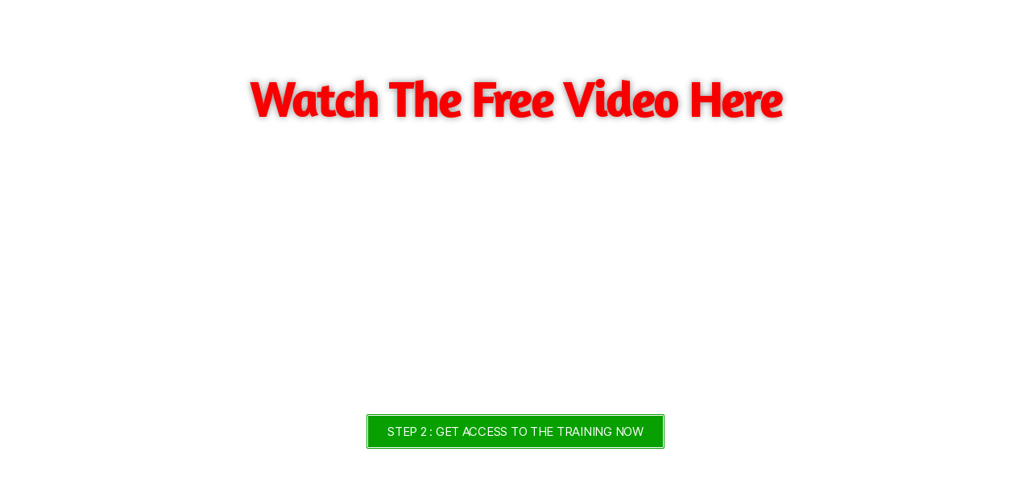

--- FILE ---
content_type: text/css
request_url: https://seanbalogunsamy.com/wp-content/uploads/elementor/css/post-1102.css?ver=1748019286
body_size: -118
content:
.elementor-1102 .elementor-element.elementor-element-c447de0{text-align:center;}.elementor-1102 .elementor-element.elementor-element-c447de0 .elementor-heading-title{font-family:"Amaranth", Sans-serif;font-size:63px;text-shadow:0px 0px 8px rgba(0, 0, 0, 0.45);color:#F90000;}.elementor-1102 .elementor-element.elementor-element-201b462 .elementor-wrapper{--video-aspect-ratio:1.77777;}.elementor-1102 .elementor-element.elementor-element-aba3f78 .elementor-button{background-color:#07A000;border-style:double;}.elementor-1102 .elementor-element.elementor-element-aba3f78 .elementor-button:hover, .elementor-1102 .elementor-element.elementor-element-aba3f78 .elementor-button:focus{color:#590505C2;}.elementor-1102 .elementor-element.elementor-element-aba3f78 .elementor-button:hover svg, .elementor-1102 .elementor-element.elementor-element-aba3f78 .elementor-button:focus svg{fill:#590505C2;}.elementor-1102 .elementor-element.elementor-element-c601ed3 .elementor-wrapper{--video-aspect-ratio:1.77777;}.elementor-1102 .elementor-element.elementor-element-8ce2061{transition:background 0.3s, border 0.3s, border-radius 0.3s, box-shadow 0.3s;}.elementor-1102 .elementor-element.elementor-element-8ce2061 > .elementor-background-overlay{transition:background 0.3s, border-radius 0.3s, opacity 0.3s;}.elementor-1102 .elementor-element.elementor-element-a897fe0{text-align:center;}.elementor-1102 .elementor-element.elementor-element-a897fe0 .elementor-heading-title{font-family:"Caveat Brush", Sans-serif;font-size:43px;}

--- FILE ---
content_type: text/javascript
request_url: https://seanbalogunsamy.com/wp-content/plugins/calendarista/assets/scripts/calendarista.1.0.min.js?ver=14.0
body_size: 14202
content:
/*
 Copyright @ 2018 Alessandro Zifiglio. All rights reserved. https://www.calendarista.com
*/
(function(f){var d=f.Calendarista||{};d.createDelegate=function(c,a){return function(){return a.apply(c,arguments)}};d.createCallback=function(c,a,b){return function(){var e=arguments.length;if(e>0){for(var g=[],h=0;h<e;h++)g[h]=arguments[h];g[e]=b;return c.apply(a||this,g)}return c.call(a||this,b)}};f.Calendarista||(f.Calendarista=d)})(window);
(function(f){var d=f.Calendarista||function(){};d.Cookie=function(){};d.Cookie.create=function(c,a,b){var e;if(b){e=new Date;e.setTime(e.getTime()+b*24*60*60*1E3);b="; expires="+e.toGMTString()}else b="";document.cookie=c+"="+a+b+"; path=/"};d.Cookie.read=function(c){c=c+"=";var a=document.cookie.split(";"),b,e;for(e=0;e<a.length;e++){for(b=a[e];b.charAt(0)==" ";)b=b.substring(1,b.length);if(b.indexOf(c)==0)return b.substring(c.length,b.length)}return null};d.Cookie.erase=function(c){d.Cookie.create(c,
"",-1)};d.Cookie.destroy=function(){};f.Calendarista||(f.Calendarista=d)})(window);
(function(f,d){d.ajax=function(c){this.init(c);this.destroyDelegate=d.createDelegate(this,this.destroy);f(window).on("unload",this.destroyDelegate)};d.ajax.prototype.init=function(c){this.options=c;this.id=c.id;this.ajaxUrl=c.ajaxUrl};d.ajax.prototype.navButtonState=function(c){(function(a,b,e,g){var h;if(typeof b.appointment!=="undefined"){h=b.appointment;b=f("#"+g);if([0,1].indexOf(h)!==-1)b=f(".ui-dialog-buttonset."+g);g=b.find('button[name="next"]');b.find('button[name="prev"]');if(g.length>0)if(a.flag1||
!e&&g[0].hasAttribute("disabled"))a.flag1=!a.flag1;else e?g.prop("disabled",false).removeClass("ui-state-disabled"):g.prop("disabled",true).addClass("ui-state-disabled")}})(this,this.options,c,this.id)};d.ajax.prototype.request=function(c,a,b){(function(e,g,h,j){j.showSpinner();j.navButtonState(false);f.post(j.ajaxUrl,h,function(k){g.call(e,k);j.hideSpinner();j.navButtonState(true)})})(c,a,b,this)};d.ajax.prototype.showSpinner=function(){f("#spinner_"+this.id).removeClass("calendarista-invisible")};
d.ajax.prototype.hideSpinner=function(){f("#spinner_"+this.id).addClass("calendarista-invisible")};d.ajax.prototype.destroy=function(){if(this.destroyDelegate){f(window).off("unload",this.destroyDelegate);delete this.destroyDelegate}}})(window.jQuery,window.Calendarista);
(function(f,d){d.wizard=function(c){this.init(c);this.destroyDelegate=d.createDelegate(this,this.destroy);f(window).on("unload",this.destroyDelegate)};d.wizard.prototype.init=function(c){this.id=c.id;this.wizardAction=c.wizardAction;this.ajaxUrl=c.ajaxUrl;this.requestUrl=c.requestUrl;this.ajax=new d.ajax({ajaxUrl:this.ajaxUrl,id:this.id});this.prevIndex=c.prevIndex;this.nextIndex=c.nextIndex;this.stepCounter=c.stepCounter;this.appointment=c.appointment;this.selectedStepName=c.selectedStepName;this.selectedStepIndex=
c.selectedStepIndex;this.invoiceId=c.invoiceId;this.steps=c.steps;this.externalDialog=c.externalDialog;this.$footer=this.$root=f("#"+this.id);if(this.externalDialog)this.$footer=f(".ui-dialog-buttonset."+this.id);this.initAjaxElements()};d.wizard.prototype.initAjaxElements=function(){var c,a,b,e=this;this.$form=this.$root.find("form");this.$prevButton=this.$footer.find('button[name="prev"]');this.$nextButton=this.$footer.find('button[name="next"]');this.$bookNowButton=this.$footer.find('button[name="booknow"]');
this.$disposeButton=this.$footer.find('button[name="dispose"]');this.$tabItemLinks=this.$root.find(".nav-item a");this.prevButtonClickDelegate=d.createDelegate(this,this.prevButtonClick);this.$prevButton.on("click",this.prevButtonClickDelegate);this.nextButtonClickDelegate=d.createDelegate(this,this.nextButtonClick);this.$nextButton.on("click",this.nextButtonClickDelegate);this.disposeButtonClickDelegate=d.createDelegate(this,this.closeDialogClick);this.$disposeButton.on("click",this.disposeButtonClickDelegate);
this.$tabItemLinks.on("click",function(g){var h=f(g.currentTarget);g.preventDefault();h.prop("disabled")||e.request(parseInt(h.attr("data-calendarista-index"),10));return false});this.appointment===0&&this.createAppointment();for(c=0;c<this.$tabItemLinks.length;c++){a=f(this.$tabItemLinks[c]);b=parseInt(a.attr("data-calendarista-index"),10);if(b===this.selectedStepIndex||this.appointment!==1&&b>this.selectedStepIndex){a.prop("disabled",true);a.addClass("calendarista-disabled disabled")}}};d.wizard.prototype.createAppointment=
function(){this.$prevButton.prop("disabled",true).addClass("ui-state-disabled");this.$nextButton.prop("disabled",true).addClass("ui-state-disabled");this.$bookNowButton.prop("disabled",true).addClass("ui-state-disabled");this.$prevButton.val(this.prevIndex);this.$nextButton.val(this.nextIndex);this.prevIndex>0&&this.$prevButton.prop("disabled",false).removeClass("ui-state-disabled");if(this.nextIndex<=this.stepCounter)this.$nextButton[0].hasAttribute("data-calendarista-closed")||this.$nextButton.prop("disabled",
false).removeClass("ui-state-disabled");else this.nextIndex===this.stepCounter+1&&this.$bookNowButton.prop("disabled",false).removeClass("ui-state-disabled")};d.wizard.prototype.navButtonClick=function(c){c.preventDefault();this.request(parseInt(f(c.target).val(),10))};d.wizard.prototype.prevButtonClick=function(c){c.preventDefault();this.request(parseInt(this.$prevButton.val(),10))};d.wizard.isValid=function(c,a){var b=true;a||(a=".calendarista_parsley_validated, .woald_parsley_validated");c.find(a).each(function(){var e=
f(this);if(e.prop("type")!=="hidden"&&(!e.is(":visible")||e.is(":disabled")||e.attr("data-parsley-excluded")))return true;e.parsley().reset();e=e.parsley?e.parsley().validate():true;if(e!==null&&typeof e==="object"&&e.length>0)b=false});return b};d.wizard.prototype.nextButtonClick=function(c){c.preventDefault();var a=this.$root.find('input[name="multiDateSelection"]');c=this.$root.find('input[name="bookingDaysMinimum"]');c=c.length>0?parseInt(c.val(),10):0;a=(a=a.val())?a.split(";"):[];d.wizard.isValid(this.$root,
a.length>0&&(!c||a.length>=c)?".calendarista-dynamicfield.calendarista_parsley_validated":null)?this.request(parseInt(this.$nextButton.val(),10)):this.scrollTop()};d.wizard.prototype.closeDialogClick=function(c){c.preventDefault();this.destroy()};d.wizard.prototype.request=function(c){var a=this.$form.serializeArray();a.push({name:"selectedStep",value:c});a.push({name:"action",value:this.wizardAction});this.ajax.request(this,this.response,f.param(a))};d.wizard.prototype.response=function(c){this.destroy();
this.$root=this.$root.replaceWith(c);this.scrollTop()};d.wizard.prototype.scrollTop=function(){var c=f("#navbar_"+this.id);c.length>0&&c[0].scrollIntoView({block:"center",behaviour:"smooth"})};d.wizard.prototype.destroy=function(){this.$prevButton&&this.$prevButton.off();this.$nextButton&&this.$nextButton.off();this.$tabItemLinks&&this.$tabItemLinks.off();this.$disposeButton&&this.$disposeButton.off("click",this.disposeButtonClickDelegate);delete this.$bookNowButton;delete this.bookNowButtonClickDelegate;
delete this.prevButtonClickDelegate;delete this.$prevButton;delete this.nextButtonClickDelegate;delete this.$nextButton;delete this.$tabItemLinks;delete this.$footer;delete this.$disposeButton;delete this.disposeButtonClickDelegate;if(this.destroyDelegate){f(window).off("unload",this.destroyDelegate);delete this.destroyDelegate}}})(window.jQuery,window.Calendarista);
(function(f,d,c){d.calendar=function(a){this.init(a);this.unloadDelegate=d.createDelegate(this,this.unload);f(window).on("unload",this.unloadDelegate)};d.calendar.prototype.init=function(a){this.id=a.id;this.$root=f("#"+this.id);this.actionWizard="calendarista_wizard";this.actionGetAllAvailabilities="calendarista_get_all_availabilities";this.actionMonthChange="calendarista_calendar_month_change";this.actionStartDaySelected="calendarista_calendar_start_day_selected";this.actionEndDaySelected="calendarista_calendar_end_day_selected";
this.actionSeats="calendarista_seats";this.actionDynamicFields="calendarista_dynamic_fields";this.actionCostSummary="calendarista_cost_summary";this.actionBookMore="calendarista_bookmore";this.timeslotCalendarModes=[1,2,4,8,9,12];this.calendarMode=a.calendarMode;this.ajaxUrl=a.ajaxUrl;this.projectId=a.projectId;this.dateFormat=a.dateFormat?a.dateFormat:"DD, d MM, yy";this.thumbnails=a.thumbnails;this.appointment=a.appointment;this.bookingDaysMinimum=a.bookingDaysMinimum;this.bookingDaysMaximum=a.bookingDaysMaximum;
this.firstDayOfWeek=a.firstDayOfWeek;this.searchResultStartTime=a.searchResultStartTime;this.searchResultEndTime=a.searchResultEndTime;this.timeDisplayMode=a.timeDisplayMode;this.enableMultipleBooking=a.enableMultipleBooking;this.clearLabel=a.clearLabel;this.seasons=a.seasons;this.startCurrentMonthExclusions=[];this.startBookedOutDays=[];this.startHalfDays={start:[],end:[]};this.startCheckinWeekdayList=[];this.startCheckoutWeekdayList=[];this.startBookedAvailabilityList=[];this._startBookedAvailabilityList=
[];this.serverDateFormat="yy-mm-dd";this.endCurrentMonthExclusions=[];this.endBookedOutDays=[];this.endHalfDays={start:[],end:[]};this.endCheckinWeekdayList=[];this.endCheckoutWeekdayList=[];this.endBookedAvailabilityList=[];this._endBookedAvailabilityList=[];this.ajax=new d.ajax({ajaxUrl:this.ajaxUrl,id:this.id,appointment:this.appointment});this.$form=this.$root.find("form");this.$viewState=this.$root.find('input[name="__viewstate"]');this.$cart=this.$root.find('input[name="calendarista_cart"]');
this.$startDate=this.$root.find(".calendarista-start-date");this.$endDate=this.$root.find(".calendarista-end-date");this.$startDateField=this.$root.find('input[name="availableDate"]');this.$endDateField=this.$root.find('input[name="endDate"]');this.$clientStartDateField=this.$root.find('input[name="clientAvailableDate"]');this.$clientEndDateField=this.$root.find('input[name="clientEndDate"]');this.$timezone=this.$root.find('input[name="timezone"]');this.$dateRangeError=this.$root.find(".calendarista-date-range-error");
this.$timeslotsError=this.$root.find(".calendarista-timeslots-error");this.$startTimeslotPlaceHolder=this.$root.find(".calendarista-start-timeslot-placeholder");this.$endTimeslotPlaceHolder=this.$root.find(".calendarista-end-timeslot-placeholder");this.$seatsPlaceholder=this.$root.find(".calendarista-seats-placeholder");this.$bookMorePlaceholder=this.$root.find(".calendarista-bookmore-placeholder");this.$seatsMaximum=this.$root.find('input[name="seatsMaximum"]');this.$dynamicFieldsPlaceholder=this.$root.find(".calendarista-dynamicfield-placeholder");
this.$dynamicFieldsCount=this.$root.find('input[name="dynamicFieldsCount"]');this.$calendarLegend=this.$root.find(".calendarista-calendar-legend"+this.projectId);this.$costSummaryPlaceholder=this.$root.find(".calendarista-cost-summary-placeholder");this.$orderId=this.$root.find('input[name="orderId"]');this.$projectList=this.$root.find('input[name="projectList"]');this.$projectsListbox=this.$root.find('select[name="projects"]');this.$projectId=this.$root.find('input[name="projectId"]');this.$projectsListbox.on("change",
d.createDelegate(this,this.projectsChanged));this.$availabilityField=this.$root.find('input[name="availabilityId"]');this.$oldAvailabilityField=this.$root.find('input[name="oldAvailabilityId"]');this.availabilityId=parseInt(this.$availabilityField.val(),10);this.$availabilityListbox=this.$root.find('select[name="availability"]');this.$availabilityListbox.on("change",d.createDelegate(this,this.availabilityChanged));this.$packageListbox=this.$root.find('select[name="package"]');this.$packageListbox.on("change",
d.createDelegate(this,this.packageChanged));this.$packageDurationPlaceholder=this.$root.find("#calendarista_package_duration_"+this.projectId);this.$wizardSectionBlock=this.$root.find(".calendarista-wizard-section-block");this.$wizardSectionThumbnail=this.$root.find(".calendarista-wizard-section-block-thumb");this.$availabilityPreviewUrlField=this.$root.find('input[name="availabilityPreviewUrl"]');this.$minDate=this.$root.find('input[name="minDate"]');this.$seats=this.$root.find('input[name="seats"]');
this.$multiDateSelection=this.$root.find('input[name="multiDateSelection"]');this.$liveAriaRegion=this.$root.find("#calendarista_liveregion");this.ariaLogDelegate=d.createDelegate(this,this.ariaLog);if([6].indexOf(this.calendarMode)!==-1)if(this.$packageListbox.length===0){this.$startDateField.val(this.$root.find('input[name="__availableDate"]').val());this.$endDateField.val(this.$root.find('input[name="__endDate"]').val());this.seatsRequest()}else this.$packageListbox[0].selectedIndex>0&&this.packageSelected();
else this.createCalendars();if(this.$multiDateSelection.val()){this.$startDateField.val("");this.$endDateField.val("");this.costSummaryRequest(true)}window["calendarista_cost_summary_request"+this.projectId]=d.createDelegate(this,this.mapCostSummaryRequest);this.callbackTimeslotSelected="calendarista_timeslot_selected"+this.availabilityId;this.applyAvailabilityThumbnail(this.availabilityId);this.timezone=c.determine().name();this.$timezone.val(this.timezone)};d.calendar.prototype.requestCurrentMonthCalendar=
function(){var a=new Date,b=a.getMonth()+1;this.calendarRequestByMonth(a.getFullYear(),b,0);if(this.$endDate.length>0)this.requestEndDate=b;this.datepickerReset()};d.calendar.prototype.packageChanged=function(){var a=[],b=parseInt(this.$packageListbox.val(),10);a.push({name:"projectId",value:this.projectId});a.push({name:"availabilityId",value:b});a.push({name:"appointment",value:this.appointment});a.push({name:"projectList",value:this.$projectList.val()});a.push({name:"enableMultipleBooking",value:this.enableMultipleBooking?
1:0});a.push({name:"calendarista_cart",value:this.$cart.val()});this.appointment&&this.$orderId.length>0&&a.push({name:"orderId",value:this.$orderId.val()});a.push({name:"action",value:this.actionWizard});this.ajax.request(this,this.wizardResponse,f.param(a))};d.calendar.prototype.packageSelected=function(){var a=this.$packageListbox.find(":selected"),b=a.attr("data-calendarista-startdate");a=a.attr("data-calendarista-enddate");var e=this;this.availabilityId=parseInt(this.$packageListbox.val(),10);
this.applyAvailabilityThumbnail(this.availabilityId);if(this.availabilityId){this.$availabilityField.val(this.availabilityId);this.$startDateField.val(b);this.$endDateField.val(a);window.setTimeout(function(){e.seatsRequest()},1)}else this.datepickerReset()};d.calendar.prototype.applyAvailabilityThumbnail=function(a){var b,e,g;if(this.thumbnails.length){if(a)for(b=0;b<this.thumbnails.length;b++){e=this.thumbnails[b];if(e.id===a){g=e.url;break}}this.$wizardSectionBlock.addClass("calendarista-wizard-section-no-thumbnail");
this.$wizardSectionBlock.removeClass("calendarista-wizard-section-thumbnail");this.$wizardSectionThumbnail.css("display","none");this.$availabilityPreviewUrlField.val(g);if(g){this.$wizardSectionBlock.addClass("calendarista-wizard-section-thumbnail");this.$wizardSectionBlock.removeClass("calendarista-wizard-section-no-thumbnail");this.$wizardSectionThumbnail.css({display:"block","background-image":'url("'+g+'")'})}}};d.calendar.prototype.projectsChanged=function(){var a=[{name:"projectId",value:parseInt(this.$projectsListbox.val(),
10)},{name:"projectList",value:this.$projectList.val()},{name:"appointment",value:this.appointment},{name:"enableMultipleBooking",value:this.enableMultipleBooking?1:0},{name:"calendarista_cart",value:this.$cart.val()},{name:"action",value:this.actionWizard}];this.appointment&&this.$orderId.length>0&&a.push({name:"orderId",value:this.$orderId.val()});this.ajax.request(this,this.wizardResponse,f.param(a))};d.calendar.prototype.wizardResponse=function(a){this.unload();this.$root.replaceWith(a)};d.calendar.prototype.availabilityChanged=
function(){var a=[],b=parseInt(this.$availabilityListbox.val(),10);a.push({name:"projectId",value:this.projectId});a.push({name:"availabilityId",value:b});a.push({name:"appointment",value:this.appointment});a.push({name:"projectList",value:this.$projectList.val()});a.push({name:"enableMultipleBooking",value:this.enableMultipleBooking?1:0});a.push({name:"calendarista_cart",value:this.$cart.val()});a.push({name:"action",value:this.actionWizard});this.appointment&&this.$orderId.length>0&&a.push({name:"orderId",
value:this.$orderId.val()});this.ajax.request(this,this.wizardResponse,f.param(a))};d.calendar.prototype.createCalendars=function(){var a=this.parseDate(this.$minDate.val()),b=this.appointment===1,e=b?null:a;this.startDateBeforeShowDayDelegate=d.createDelegate(this,this.startDateBeforeShowDay);this.endDateBeforeShowDayDelegate=d.createDelegate(this,this.endDateBeforeShowDay);this.onChangeMonthYearStartDateDelegate=b?null:d.createDelegate(this,this.onChangeMonthYearStartDate);this.onChangeMonthYearEndDateDelegate=
b?null:d.createDelegate(this,this.onChangeMonthYearEndDate);this.onStartDateSelectDelegate=d.createDelegate(this,this.onStartDateSelect);this.onEndDateSelectDelegate=d.createDelegate(this,this.onEndDateSelect);this.onStartDateCloseDelegate=d.createDelegate(this,this.onStartDateClose);this.onEndDateCloseDelegate=d.createDelegate(this,this.onEndDateClose);this.$startDate.datepicker({dateFormat:this.dateFormat,defaultDate:a,minDate:e,beforeShowDay:this.startDateBeforeShowDayDelegate,onChangeMonthYear:this.onChangeMonthYearStartDateDelegate,
onSelect:this.onStartDateSelectDelegate,onClose:this.onStartDateCloseDelegate,showButtonPanel:true,closeText:this.clearLabel,firstDay:this.firstDayOfWeek}).on("keydown",this.ariaLogDelegate);this.$endDate.datepicker({dateFormat:this.dateFormat,defaultDate:a,minDate:e,beforeShowDay:this.endDateBeforeShowDayDelegate,onChangeMonthYear:this.onChangeMonthYearEndDateDelegate,onSelect:this.onEndDateSelectDelegate,onClose:this.onEndDateCloseDelegate,showButtonPanel:true,closeText:this.clearLabel,firstDay:this.firstDayOfWeek}).on("keydown",
this.ariaLogDelegate);this.$datepickerElement=f("#ui-datepicker-div");if(this.availabilityId){if(this.$startDate.length>0){this.$startDate.prop("disabled",true);this._startDateVal=this.$clientStartDateField.val();this.$startDate.val(this.$startDate.attr("data-calendarista-loading"))}if(this.$clientStartDateField.val())a=this.parseDate(this.$clientStartDateField.val());if(this.$endDate.length>0){this.$endDate.prop("disabled",true);this._endDateVal=this.$clientEndDateField.val();this.$endDate.val(this.$endDate.attr("data-calendarista-loading"));
this.requestEndDate=a}this.calendarRequestByMonth(a.getFullYear(),a.getMonth()+1,0)}};d.calendar.prototype.ariaLog=function(a){if(a.keyCode!==13){a=" "+f(".ui-state-hover").html()+" "+f(".ui-datepicker-month").html()+" "+f(".ui-datepicker-year").html();this.$liveAriaRegion.html(a)}};d.calendar.prototype.getCalendarModelByMonth=function(a,b){return[{name:"projectId",value:this.projectId},{name:"availabilityId",value:this.availabilityId},{name:"appointment",value:this.appointment},{name:"changeMonthYear",
value:a+"-"+this.pad(b)+"-01"},{name:"clientTime",value:this.toTime(new Date)},{name:"timezone",value:this.timezone},{name:"calendarista_cart",value:this.$cart.val()},{name:"action",value:this.actionMonthChange}]};d.calendar.prototype.calendarRequestByMonth=function(a,b,e){a=this.getCalendarModelByMonth(a,b,e);a.push({name:"requestBy",value:e});e===1&&this.$startDate.prop("disabled",true);this.ajax.request(this,this.calendarResponseByMonth,f.param(a))};d.calendar.prototype.calendarResponseByMonth=
function(a){var b=window.JSON.parse(a);this.monthYearResponse(a);if(this.$startDate.length>0&&b.requestBy===0){this.$startDate.val(this._startDateVal);if(this.$clientStartDateField.val()){this.startDateSelected=this.$clientStartDateField.val();this.setStartDate(this.startDateSelected);this.onStartDateSelect(this.startDateSelected);this.$endDate.prop("disabled",false)}this.$startDate.prop("disabled",false)}if(this.$endDate.length>0&&b.requestBy===1){this.$endDate.val(this._endDateVal);if(this.$clientEndDateField.val()){this.endDateSelected=
this.$clientEndDateField.val();this.setEndDate(this.endDateSelected);this.onEndDateSelect(this.endDateSelected)}this.$startDate.prop("disabled",false);this.$endDate.prop("disabled",false)}if(this.requestEndDate){this.calendarRequestByMonth(this.requestEndDate.getFullYear(),this.requestEndDate.getMonth()+1,1);this.requestEndDate=null}this.$endDate.prop("disabled",false)};d.calendar.prototype.createUniqueCalendar=function(){var a="calendarista-calendar-"+this.projectId;this.$calendarLegend.removeClass("hide");
this.$calendarLegend.appendTo(this.$datepickerElement);if(!this.$datepickerElement.hasClass(a)){this.$datepickerElement.removeClass(this.$datepickerElement.prop("data-calendarista-classname")+" calendarista-flat calendarista-borderless");this.$datepickerElement.removeProp("data-calendarista-classname");this.$datepickerElement.prop("data-calendarista-classname",a);this.$datepickerElement.addClass(a+" calendarista-flat calendarista-borderless");this.$datepickerElement.attr("translate","no");this.$datepickerElement.addClass("notranslate");
this.$datepickerElement.addClass("calendarista-datepicker")}};d.calendar.prototype.resetUniqueCalendar=function(){};d.calendar.prototype.onStartDateClose=function(a){var b,e=window.event||arguments.callee.caller.caller.caller.arguments[0];b=e.currentTarget||e.delegateTarget;e=new Date;var g=this.$minDate.val();if(a)e=this.parseDate(a);else if(g)e=this.parseDate(g);a&&this.$startDate.parsley().reset();this.$startDate.prop("disabled",false);this.resetUniqueCalendar();this.$dateRangeError.addClass("hide");
if(b&&f(b).hasClass("ui-datepicker-close"))this.datepickerReset();else{if(this.startDateSelected!==a){this.startDateSelected=a;if(this.endDateSelected){b=this.validateDateRange(a,this.endDateSelected,0);if(!b){this.datepickerReset();this.$dateRangeError.removeClass("hide");return}this.setEndDate(null);this.endDateSelected=null;this.$endDateField.val("");this.costSummaryReset();if(this.$endTimeslotPlaceHolder){this.$endTimeListbox=null;this.$endTimeslotPlaceHolder.empty()}this.adjustStartTime();this.$startDate.datepicker("option",
"maxDate",null)}else this.timeReset();this.$endDate&&this.$endDate.length>0&&a&&this.$endDate.datepicker("option","minDate",this.parseDate(a))}this.calendarRequestByMonth(e.getFullYear(),e.getMonth()+1,0)}};d.calendar.prototype.onEndDateClose=function(a){var b,e=window.event||arguments.callee.caller.caller.caller.arguments[0];b=e.currentTarget||e.delegateTarget;e=new Date;var g=this.$minDate.val();if(a)e=this.parseDate(a);else if(g)e=this.parseDate(g);a&&this.$endDate.parsley().reset();this.$endDate.prop("disabled",
false);this.resetUniqueCalendar();this.$dateRangeError.addClass("hide");if(b&&f(b).hasClass("ui-datepicker-close"))this.datepickerReset();else{if(this.endDateSelected!==a&&a){if(this.startDateSelected){b=this.validateDateRange(this.startDateSelected,a,1);if(!b){this.datepickerReset();this.$dateRangeError.removeClass("hide");return}}this.startDateSelected===this.endDateSelected&&this.endDateSelected!==a&&this.timeReset();(this.endDateSelected=a)&&this.$startDate.datepicker("option","maxDate",this.parseDate(a))}this.calendarRequestByMonth(e.getFullYear(),
e.getMonth()+1,1)}};d.calendar.prototype.datepickerReset=function(a){var b=this.parseDate(this.$minDate.val());a=typeof a==="undefined"?true:a;this.setStartDate(null);this.setEndDate(null);this.$startDate.datepicker("option","minDate",b);this.$startDate.datepicker("option","maxDate",null);this.$endDate.datepicker("option","minDate",new Date);this.$startTimeslotPlaceHolder&&this.$startTimeslotPlaceHolder.empty();this.$endTimeslotPlaceHolder&&this.$endTimeslotPlaceHolder.empty();this.$startDateField.val("");
this.$endDateField.val("");this.endDateSelected=this.startDateSelected=null;this.$seatsPlaceholder.html("");this.$bookMorePlaceholder.html("");a&&this.$costSummaryPlaceholder.html("");this.$startDate.length&&this.$startDate.blur();this.$endDate.length&&this.$endDate.blur();this._startBookedAvailabilityList.length=0;this._endBookedAvailabilityList.length=0;this._endDateVal=this._startDateVal=null;this.$clientStartDateField.val("");this.$clientEndDateField.val("");this.calendarRequestByMonth(b.getFullYear(),
b.getMonth()+1,0);if(this.$endDate.length>0)this.requestEndDate=b};d.calendar.prototype.validateDateRange=function(a,b,e){if(!a||!b)return false;var g=this.parseDate(a);b=this.parseDate(b);var h=this.toYMD(g),j=this.toYMD(b),k=e===0?this.startHalfDays:this.endHalfDays,i=e===0?this.startBookedAvailabilityList.concat([]):this.endBookedAvailabilityList.concat([]),l=e===0?this._startBookedAvailabilityList:this._endBookedAvailabilityList;k=(k?k.start:[]).concat(k?k.end:[]);e=e===0?this.startBookedOutDays:
this.endBookedOutDays;var m=0,p=true,q=this.bookingDaysMinimum,r=this.bookingDaysMaximum,o,n,s,t;if(e.length===0&&this.startBookedOutDays.length>0)e=this.startBookedOutDays;if(this.seasons&&this.seasons.length>0)for(n=0;n<this.seasons.length;n++){o=this.seasons[n];s=this.parseDateByFormat(this.serverDateFormat,o.startDate);t=this.parseDateByFormat(this.serverDateFormat,o.endDate);if(g>=s&&g<=t||b<=t){q=parseInt(o.bookingDaysMinimum,10);r=parseInt(o.bookingDaysMaximum,10);break}}if(l.length>0)for(n=
0;n<l.length;n++){o=l[n];i.indexOf(o)===-1&&i.push(o)}if([4].indexOf(this.calendarMode)!==-1&&i.length>0){o=this.dayDiff(g,b);g.setHours(0,0,0,0);b.setHours(0,0,0,0);for(n=0;n<i.length;n++){l=new Date(i[n]);l.setHours(0,0,0,0);if(!(o<=1))if(l>g&&l<b)return false}}if([7,8].indexOf(this.calendarMode)!==-1)return true;if(!a)return false;if([5].indexOf(this.calendarMode)!==-1&&h===j)p=false;for(g=this.parseDate(a);g<=b;g.setDate(g.getDate()+1)){g.getDay();h=this.toYMD(g);++m;if(e.indexOf(h)!==-1||m>1&&
h!=j&&k.indexOf(h)!==-1){p=false;break}}if(this.calendarMode===5){if(q)q+=1;if(r)r+=1}if(q&&m<q||r&&m>r)return false;return p};d.calendar.prototype.beforeShowDay=function(a,b,e){var g=a.getDay(),h=this.toYMD(a),j=new Date,k=true,i="",l=this.startDateSelected?this.parseDate(this.startDateSelected):null,m=this.endDateSelected?this.parseDate(this.endDateSelected):null,p=e===0?this.startHalfDays.start:this.endHalfDays.start,q=e===0?this.endHalfDays.end:this.endHalfDays.end,r=e===0?this.startCurrentMonthExclusions:
this.endCurrentMonthExclusions,o=e===0?this.startCheckoutWeekdayList:this.endCheckoutWeekdayList,n=e===0?this.endCheckinWeekdayList:this.endCheckinWeekdayList,s=e===0?this.startBookedAvailabilityList:this.endBookedAvailabilityList;if(g===0)g=7;j.setHours(0,0,0,0);this.createUniqueCalendar();if(p.indexOf(h)!==-1&&e===0)return[false,"calendarista-unavailable calendarista-halfday-start"];else if(q.indexOf(h)!==-1&&e===1)return[false,"calendarista-unavailable calendarista-halfday-end"];if(r.indexOf(h)!==
-1){k=false;i="calendarista-unavailable"}else if(e===0&&o.indexOf(g)!==-1||e===1&&n.indexOf(g)!==-1){k=false;i="calendarista-selectedday-range"}else{if(p.indexOf(h)!==-1||[3,4,5,7].indexOf(this.calendarMode)!==-1&&l&&a.getTime()==l.getTime()){if(this.calendarMode!==7){i="calendarista-selectedday-range";if(this.calendarMode===5)i+=" calendarista-halfday-start"}if([3,7].indexOf(this.calendarMode)!==-1&&e===1)if(!(e===1&&this.bookingDaysMinimum===1&&this.calendarMode===3))return[false,i]}else if(q.indexOf(h)!==
-1||this.calendarMode===5&&m&&a.getTime()==m.getTime())i="calendarista-selectedday-range calendarista-halfday-end";if(h===b)i+=" calendarista-selectedday";else if(a.getTime()==j.getTime())i+=" calendarista-current";if(!k||this.appointment!==1&&a<j){i="calendarista-unavailable";k=false}else i||(i="calendarista-available");if(l&&m&&[3,4,5].indexOf(this.calendarMode)!==-1)if(a.getTime()>=l.getTime()&&a.getTime()<=m.getTime())i+=" calendarista-selectedday-range"}if([4].indexOf(this.calendarMode)!==-1&&
s.indexOf(h)!==-1)i+=" calendarista-range-unavailable";return[k,i]};d.calendar.prototype.startDateBeforeShowDay=function(a){var b=this.startDateSelected?this.toYMD(this.parseDate(this.startDateSelected)):null;this.$endDate.length>0&&!this.$endDate.is(":disabled")&&this.$endDate.prop("disabled",true);return this.beforeShowDay(a,b,0)};d.calendar.prototype.endDateBeforeShowDay=function(a){var b=this.endDateSelected?this.toYMD(this.parseDate(this.endDateSelected)):null;this.$startDate.length>0&&!this.$startDate.is(":disabled")&&
this.$startDate.prop("disabled",true);b||(b=this.startDateSelected?this.toYMD(this.parseDate(this.startDateSelected)):null);return this.beforeShowDay(a,b,1)};d.calendar.prototype.onChangeMonthYearStartDate=function(a,b,e){if(!(typeof e.lastVal=="undefined"||this.appointment===1)){a=this.getCalendarModelByMonth(a,b);a.push({name:"requestBy",value:0});this.calendarStateToggle();this.ajax.request(this,this.monthYearStartDateResponse,f.param(a))}};d.calendar.prototype.monthYearStartDateResponse=function(a){this.monthYearResponse(a)};
d.calendar.prototype.onChangeMonthYearEndDate=function(a,b){if(this.appointment!==1){var e=this.getCalendarModelByMonth(a,b);e.push({name:"requestBy",value:1});this.calendarStateToggle();this.ajax.request(this,this.monthYearEndDateResponse,f.param(e))}};d.calendar.prototype.monthYearEndDateResponse=function(a){this.monthYearResponse(a);this.costSummaryRequest(true)};d.calendar.prototype.calendarStateToggle=function(){window.setTimeout(function(){f(".ui-datepicker-calendar a").parent().addClass("ui-datepicker-unselectable ui-state-disabled calendarista-unavailable");
f(".ui-datepicker-prev").addClass("ui-state-disabled").off();f(".ui-datepicker-next").addClass("ui-state-disabled").off()},10)};d.calendar.prototype.monthYearResponse=function(a){a=window.JSON.parse(a);if(a.requestBy==0){this.startDateMonthYearResponse(a);this.$startDate.datepicker("refresh")}else if(a.requestBy==1){this.endDateMonthYearResponse(a);this.$endDate.datepicker("refresh")}};d.calendar.prototype.startDateMonthYearResponse=function(a){var b;this.startCurrentMonthExclusions.length=0;this.startHalfDays.start.length=
0;this.startHalfDays.end.length=0;this.startCheckinWeekdayList.length=0;this.startCheckoutWeekdayList.length=0;this.startBookedAvailabilityList.length=0;this.startBookedOutDays.length=0;this.endBookedOutDays.length=0;if(this.appointment!==1){if(a.exclusions)this.startCurrentMonthExclusions=a.exclusions;if(a.bookedOutDays)this.startBookedOutDays=a.bookedOutDays;if(a.halfDays){this.startHalfDays.start=a.halfDays.start;this.startHalfDays.end=a.halfDays.end}if(a.checkinWeekdayList)this.startCheckinWeekdayList=
a.checkinWeekdayList;if(a.checkoutWeekdayList)this.startCheckoutWeekdayList=a.checkoutWeekdayList;if(a.bookedAvailabilityList){this.startBookedAvailabilityList=a.bookedAvailabilityList;for(a=0;a<this.startBookedAvailabilityList.length;a++){b=this.startBookedAvailabilityList[a];this._startBookedAvailabilityList.indexOf(b)===-1&&this._startBookedAvailabilityList.push(b)}}}};d.calendar.prototype.endDateMonthYearResponse=function(a){var b,e;this.endCurrentMonthExclusions.length=0;this.endHalfDays.start.length=
0;this.endHalfDays.end.length=0;this.endCheckinWeekdayList.length=0;this.endCheckoutWeekdayList.length=0;this.endBookedAvailabilityList.length=0;if(this.appointment!==1){if(a.exclusions)this.endCurrentMonthExclusions=a.exclusions;if(a.bookedOutDays)for(b=0;b<a.bookedOutDays.length;b++){e=a.bookedOutDays[b];this.endBookedOutDays.indexOf(e)===-1&&this.endBookedOutDays.push(e)}if(a.halfDays){this.endHalfDays.start=a.halfDays.start;this.endHalfDays.end=a.halfDays.end}if(a.checkinWeekdayList)this.endCheckinWeekdayList=
a.checkinWeekdayList;if(a.checkoutWeekdayList)this.endCheckoutWeekdayList=a.checkoutWeekdayList;if(a.bookedAvailabilityList){this.endBookedAvailabilityList=a.bookedAvailabilityList;for(b=0;b<this.endBookedAvailabilityList.length;b++){e=this.endBookedAvailabilityList[b];this._endBookedAvailabilityList.indexOf(e)===-1&&this._endBookedAvailabilityList.push(e)}}}};d.calendar.prototype.onStartDateSelect=function(a){var b=this.toTime(new Date),e=this.toYMD(this.parseDate(a)),g=[0,1,2,9,11,12].indexOf(this.calendarMode)!==
-1?e:this.$endDateField?this.$endDateField.val():e,h=this.$startTimeListbox?this.$startTimeListbox.val():-1,j=this.$endTimeListbox?this.$endTimeListbox.val():-1,k=this.$root.find("a.calendarista-timeslot-deals .calendarista-timeslot-deals-selected time");if(k.length>0)h=parseInt(k.attr("data-calendarista-value"),10);h=[{name:"projectId",value:this.projectId},{name:"availabilityId",value:this.availabilityId},{name:"selectedDate",value:e},{name:"selectedStartTime",value:h},{name:"sameDay",value:false},
{name:"clientTime",value:b},{name:"searchResultStartTime",value:this.searchResultStartTime},{name:"timezone",value:this.timezone},{name:"calendarMode",value:this.calendarMode},{name:"__viewstate",value:this.$viewState.val()},{name:"appointment",value:this.appointment},{name:"calendarista_cart",value:this.$cart.val()},{name:"action",value:this.actionStartDaySelected}];j=[{name:"projectId",value:this.projectId},{name:"availabilityId",value:this.availabilityId},{name:"selectedDate",value:e},{name:"selectedEndTime",
value:j},{name:"sameDay",value:g==e},{name:"searchResultEndTime",value:this.searchResultEndTime},{name:"clientTime",value:b},{name:"timezone",value:this.timezone},{name:"calendarMode",value:this.calendarMode},{name:"__viewstate",value:this.$viewState.val()},{name:"appointment",value:this.appointment},{name:"calendarista_cart",value:this.$cart.val()},{name:"action",value:this.actionEndDaySelected}];this.$startDate.parsley().reset();this._startDateVal=a;this.$clientStartDateField.val("");[11].indexOf(this.calendarMode)!==
-1&&this.insertMultiDate(e);g==e&&this.searchResultEndTime&&h.push({name:"searchResultEndTime",value:this.searchResultEndTime});if(!(this.endDateSelected&&!this.validateDateRange(a,this.endDateSelected,0))){this.currentTime=b;this.$startDateField.val(e);this.$endDate.length===0&&this.$endDateField.val(e);if(this.timeslotCalendarModes.indexOf(this.calendarMode)!==-1){this.ajax.request(this,this.startDayResponse,f.param(h));if(this.calendarMode===2){this.$endDateField.val(e);this.ajax.request(this,
this.endDayResponse,f.param(j))}}[0,11].indexOf(this.calendarMode)!==-1&&this.seatsRequest()}};d.calendar.prototype.startDayResponse=function(a){var b;this.$startTimeListbox&&this.$startTimeListbox.off();this.$startTimeDeals&&this.$startTimeDeals.off();this.$startTimeReset&&this.$startTimeReset.off();this.$startTimeslotPlaceHolder.removeClass("hide");this.$startTimeslotPlaceHolder.replaceWith(a);this.$startTimeslotPlaceHolder=this.$root.find(".calendarista-start-timeslot-placeholder");if(this.timeDisplayMode===
1&&[1,9,12].indexOf(this.calendarMode)!==-1){this.$startTimeDeals=this.$root.find("a.calendarista-timeslot-deals");b=this.$root.find("a.calendarista-timeslot-deals .calendarista-timeslot-deals-selected time");this.onStartTimeDealClickedDelegate=d.createDelegate(this,this.onStartTimeDealClicked);this.$startTimeDeals.on("click",this.onStartTimeDealClickedDelegate)}this.$startTimeListbox=this.$root.find('select[name="startTime"]');if(this.$startTimeListbox.length===0)this.$startTimeListbox=this.$root.find('select[name="startTime[]"]');
this.$startTimeReset=this.$root.find(".calendarista-starttime-reset");this.$startTimeListbox.on("change",d.createDelegate(this,this.onStartTimeSelected));this.$startTimeReset.on("click",d.createDelegate(this,this.timeResetClick));if(!this.validateTimeslots(this.$startTimeListbox)){this.setStartDate(null);this.$startDateField.val("")}this.$startTimeListbox.is("[multiple]")&&this.disableOutOfStockListItems(this.$startTimeListbox);if([0,2,4,8,11].indexOf(this.calendarMode)!==-1)this.costSummaryRequest(true);
else if([1,12].indexOf(this.calendarMode)!==-1)if(this.$startTimeListbox.length>0&&this.$startTimeListbox[0].selectedIndex>0)this.seatsRequest({name:"startTime",value:parseInt(this.$startTimeListbox.find("option:selected").val(),10)});else b&&b.length>0?this.seatsRequest({name:"startTime",value:parseInt(b.attr("data-calendarista-value"),10)}):this.seatsResponse("")};d.calendar.prototype.seatsRequest=function(a){var b=[{name:"projectId",value:this.projectId},{name:"availabilityId",value:this.availabilityId},
{name:"startDate",value:this.$startDateField.val()},{name:"endDate",value:this.$endDateField.val()},{name:"__viewstate",value:this.$viewState.val()},{name:"appointment",value:this.appointment},{name:"calendarista_cart",value:this.$cart.val()},{name:"action",value:this.actionSeats}];if(isNaN(this.projectId)||isNaN(this.availabilityId))return false;if(a)b=b.concat(a);this.$availabilities&&this.$availabilities.length>0&&this.$availabilities.prop("checked",false);this.ajax.request(this,this.seatsResponse,
f.param(b));(function(e,g){window.setTimeout(function(){g.bookMoreRequest(e)},10)})(a,this)};d.calendar.prototype.seatsResponse=function(a){this.$seats&&this.$seats.length>0&&this.$seats.off();this.$seatsPlaceholder.html(a);this.$seats=this.$root.find('select[name="seats"]');this.$seatsMaximum=this.$root.find('input[name="seatsMaximum"]');if(this.$seats.length===0)this.$seats=this.$root.find('input[name="seats"]');this.$seats.on("change",d.createDelegate(this,this.seatSelectionChanged));[0,1,2,6,
9,11,12].indexOf(this.calendarMode)!==-1&&this.costSummaryRequest(true)};d.calendar.prototype.dynamicFieldsRequest=function(){var a=this.$seats?this.$seats.val():0,b=this.$seatsMaximum.length>0?parseInt(this.$seatsMaximum.val(),10):0;a=[{name:"projectId",value:this.projectId},{name:"availabilityId",value:this.availabilityId},{name:"seats",value:a},{name:"seatsMax",value:b},{name:"__viewstate",value:this.$viewState.val()},{name:"appointment",value:this.appointment},{name:"calendarista_cart",value:this.$cart.val()},
{name:"action",value:this.actionDynamicFields}];if((b=this.$dynamicFieldsCount.val())&&parseInt(b,10)>0){this.ajax.request(this,this.dynamicFieldsResponse,f.param(a));return true}return false};d.calendar.prototype.dynamicFieldsResponse=function(a){this.$dynamicFields&&this.$dynamicFields.off();this.$dynamicFieldsPlaceholder.html(a);this.$dynamicFields=this.$root.find(".calendarista-dynamicfield");this.$dynamicFields.on("change",d.createDelegate(this,this.dynamicFieldChange));this.costSummaryRequest()};
d.calendar.prototype.dynamicFieldChange=function(a){a=f(a.currentTarget);a.prop("id");a=parseInt(a.attr("data-calendarista-limit"),10);a=this.$seatsMaximum.length>0&&a?parseInt(this.$seatsMaximum.val(),10):0;var b=0,e,g,h,j,k,i;if(this.$seats.length>0&&this.$seats[0].type==="select-one")a=parseInt(this.$seats.val(),10);if(this.$dynamicFields.length>1)for(g=0;g<this.$dynamicFields.length;g++){h=f(this.$dynamicFields[g]);if(i=parseInt(h.val(),10))b+=i}if(a)for(g=0;g<this.$dynamicFields.length;g++){h=
f(this.$dynamicFields[g]);e=h.val()?parseInt(h.val(),10):0;j=h.find("option");for(h=0;h<j.length;h++){k=f(j[h]);i=k.val()?parseInt(k.val(),10):0;if(i>e&&a-b<i)this.disableOption(k);else if(k.is(":disabled")){k.prop("disabled",false);k.html(k.attr("data-calendarista-value"))}}}this.costSummaryRequest()};d.calendar.prototype.bookMoreRequest=function(a){var b;if(this.$bookMorePlaceholder.length!==0){(b=this.$seats?this.$seats.val():1)||(b=1);b=[{name:"projectId",value:this.projectId},{name:"availabilityId",
value:this.availabilityId},{name:"seats",value:b},{name:"startDate",value:this.$startDateField.val()},{name:"endDate",value:this.$endDateField.val()},{name:"__viewstate",value:this.$viewState.val()},{name:"appointment",value:this.appointment},{name:"calendarista_cart",value:this.$cart.val()},{name:"action",value:this.actionBookMore}];if(isNaN(this.projectId)||isNaN(this.availabilityId))return false;if(a)b=b.concat(a);this.ajax.request(this,this.bookMoreResponse,f.param(b))}};d.calendar.prototype.bookMoreResponse=
function(a){this.$availabilities&&this.$availabilities.length>0&&this.$availabilities.off();this.$bookMorePlaceholder.html(a);this.$availabilities=this.$root.find('input[name="availabilities[]"]');this.$availabilities.on("change",d.createDelegate(this,this.bookMoreSelectionChanged));this.costSummaryRequest(true)};d.calendar.prototype.bookMoreSelectionChanged=function(){this.costSummaryRequest(true)};d.calendar.prototype.getCostSummaryModel=function(){var a=f("#"+this.id).find('input[name="postbackStep"]'),
b=this.$startTimeListbox?this.$startTimeListbox.val():"",e=this.$startDateField?this.$startDateField.val():"",g=this.$endTimeListbox?this.$endTimeListbox.val():"",h=this.$endDateField?this.$endDateField.val():"",j=this.$seats?this.$seats.val():"",k=this.$multiDateSelection.val(),i;i=this.$root.find("a.calendarista-timeslot-deals .calendarista-timeslot-deals-selected time");var l,m=[];if(i.length>0)b=parseInt(i.attr("data-calendarista-value"),10);switch(this.calendarMode){case 1:case 8:if(!b){this.costSummaryReset();
return false}break;case 2:case 4:if(!b||!g){this.costSummaryReset();return false}break;case 3:case 5:if(!e||!h){this.costSummaryReset();return false}}if(b instanceof Array){if(b.length>1){g=b[b.length-1];h=e}b=b[0]}if(this.$availabilities&&this.$availabilities.length>0)for(i=0;i<this.$availabilities.length;i++){l=f(this.$availabilities[i]);l.is(":checked")&&m.push(parseInt(l.val(),10))}a=[{name:"projectId",value:this.projectId},{name:"availabilityId",value:this.availabilityId},{name:"appointment",
value:this.appointment},{name:"availableDate",value:e},{name:"multiDateSelection",value:k},{name:"startTime",value:b},{name:"endDate",value:h},{name:"endTime",value:g},{name:"seats",value:j},{name:"calendarMode",value:this.calendarMode},{name:"timezone",value:this.timezone},{name:"availabilities",value:m.join(",")},{name:"postbackStep",value:a.val()},{name:"__viewstate",value:this.$viewState.val()},{name:"action",value:this.actionCostSummary}];if(this.$dynamicFields&&this.$dynamicFields.length>0)for(i=
0;i<this.$dynamicFields.length;i++)a.push({name:this.$dynamicFields[i].name,value:this.$dynamicFields[i].value});return a};d.calendar.prototype.mapCostSummaryRequest=function(a){var b=this.getCostSummaryModel();if(b){a=b.concat(a);this.$costSummaryPlaceholder=f("#"+this.id).find(".calendarista-cost-summary-placeholder");(function(e,g){window.setTimeout(function(){g.ajax.request(g,g.costSummaryResponse,f.param(e))},10)})(a,this)}};d.calendar.prototype.seatSelectionChanged=function(){this.costSummaryRequest(true)};
d.calendar.prototype.costSummaryRequest=function(a){var b=this.getCostSummaryModel(),e=this.$root.find(".calendarista-multi-date-btn");if(!b)return false;if(a===true&&this.dynamicFieldsRequest())return false;e.off();(function(g,h){window.setTimeout(function(){h.ajax.request(h,h.costSummaryResponse,f.param(g))},10)})(b,this)};d.calendar.prototype.costSummaryResponse=function(a){this.$costSummaryPlaceholder.html(a);a=this.$costSummaryPlaceholder.find(".calendarista-multi-date-btn");if(a.length>0){this.multiDateButtonClickDelegate=
d.createDelegate(this,this.removeDateClickHandler);a.on("click",this.multiDateButtonClickDelegate)}};d.calendar.prototype.costSummaryReset=function(){this.$costSummaryPlaceholder.html("")};d.calendar.prototype.validateTimeslots=function(a){var b=a.find("option:not([disabled])"),e=this.$startTimeListbox&&this.$startTimeListbox.is("[multiple]"),g=this.$startTimeDeals&&this.$startTimeDeals.length>0;if(a.length===0&&!g){this.$timeslotsError.removeClass("hide");return false}if(g){this.$timeslotsError.addClass("hide");
return true}this.adjustStartTime();this.adjustEndTime();if(a.prop("type")==="hidden"||!e&&b.length===1){this.$timeslotsError.removeClass("hide");return false}this.$timeslotsError.addClass("hide");return true};d.calendar.prototype.disableOutOfStockListItems=function(a){var b,e;if(a.is("[multiple]")){b=a.find("option");for(a=0;a<b.length;a++){e=f(b[a]);e[0].hasAttribute("data-calendarista-outofstock")&&this.disableOption(e)}}};d.calendar.prototype.onStartTimeSelected=function(){var a,b,e,g,h=0,j,k,
i=false,l=[];a=this.$endTimeListbox&&this.$endTimeListbox.find("option:selected");this.adjustStartTime();this.adjustEndTime();if([1,2,9,12].indexOf(this.calendarMode)!==-1){if(this.$startTimeListbox.is("[multiple]")){j=parseInt(this.$startTimeListbox.attr("data-calendarista-max-timeslots"),10);a=this.$startTimeListbox.find("option");e=this.$startTimeListbox.find("option:selected").map(function(){return this.index}).get();for(g=0;g<a.length;g++){b=f(a[g]);b.prop("selected",false);(k=b[0].hasAttribute("data-calendarista-outofstock"))&&
this.disableOption(b);if(g>=e[0]&&g<=e[e.length-1])if(i||j&&h>=j||k)i||(i=k);else{b.prop("selected",true);l.push(b[0]);++h}}window[this.callbackTimeslotSelected]&&window[this.callbackTimeslotSelected](l)}if([1,9,12].indexOf(this.calendarMode)!==-1){h=parseInt(this.$startTimeListbox.find("option:selected").val(),10);this.insertMultiDateTime(h);this.seatsRequest([{name:"startTime",value:h}])}else this.costSummaryRequest(true)}else if([4,8].indexOf(this.calendarMode)!==-1)this.$bookMorePlaceholder.length>
0&&a&&a.length>0?this.bookMoreRequest([{name:"startTime",value:parseInt(this.$startTimeListbox.find("option:selected").val(),10)},{name:"endTime",value:parseInt(a.val(),10)}]):this.costSummaryRequest(true)};d.calendar.prototype.onStartTimeDealClicked=function(a){a.preventDefault();var b=f(a.currentTarget).find("time");b=parseInt(b.attr("data-calendarista-value"),10);var e=this.$root.find('input[name="startTime"]');e.val(b);this.$startTimeDeals.find(".calendarista-timeslot-deals-tile").removeClass("calendarista-timeslot-deals-selected");
f(a.currentTarget).find(".calendarista-timeslot-deals-tile").addClass("calendarista-timeslot-deals-selected");e.parsley().reset();this.insertMultiDateTime(b);window[this.callbackTimeslotSelected]&&window[this.callbackTimeslotSelected]([e[0]]);this.seatsRequest([{name:"startTime",value:b}])};d.calendar.prototype.insertMultiDate=function(a){var b=this.$multiDateSelection.val(),e=this.bookingDaysMaximum;if([11].indexOf(this.calendarMode)!==-1&&a){b=b?b.split(";"):[];if((!e||b.length<e)&&b.indexOf(a)===
-1)b.push(a);b=b.join(";");this.$multiDateSelection.val(b);this.datepickerReset(false)}return this.$multiDateSelection.val()};d.calendar.prototype.insertMultiDateTime=function(a){var b=this.$multiDateSelection.val(),e=this.$startDateField.val(),g=e+":"+a,h=this.bookingDaysMaximum;if([12].indexOf(this.calendarMode)!==-1&&a){b=b?b.split(";"):[];if(!h||b.length<h){a=this.inArray(b,e);if(a!==-1&&b.indexOf(g)===-1)b.splice(a,1,g);else b.indexOf(g)===-1&&b.push(g);b=b.join(";");this.$multiDateSelection.val(b);
this.datepickerReset(false)}}return this.$multiDateSelection.val()};d.calendar.prototype.inArray=function(a,b){var e;if(a)for(e=0;e<a.length;e++)if(a[e].indexOf(b)!==-1)return e;return-1};d.calendar.prototype.removeDateClickHandler=function(a){var b=f(a.currentTarget).attr("data-calendarista-value");if(a=this.$multiDateSelection.val()){a=a.split(";");b=a.indexOf(b);b!==-1&&a.splice(b,1);this.$multiDateSelection.val(a.join(";"));this.datepickerReset(false);this.costSummaryRequest(true)}};d.calendar.prototype.adjustEndTime=
function(){if(!(this.startDateSelected!==this.endDateSelected&&this.calendarMode!==2)){var a,b=this.$startTimeListbox&&this.$startTimeListbox.length>0?this.$startTimeListbox[0].selectedIndex:0,e=this.$endTimeListbox&&this.$endTimeListbox.length>0?this.$endTimeListbox.find("option"):null,g;if(e){e.prop("disabled",false);for(a=0;a<e.length;a++){g=f(e[a]);a>0&&a<b?this.disableOption(g):g.html(g.attr("data-calendarista-time"))}}this.$endTimeListbox&&this.disableTimeResetButtons(this.$endTimeListbox);
this.filterOutOfStockSlots()}};d.calendar.prototype.filterOutOfStockSlots=function(){var a,b,e=this.$startTimeListbox&&this.$startTimeListbox.length>0?this.$startTimeListbox.find("option"):null,g=this.$endTimeListbox&&this.$endTimeListbox.length>0?this.$endTimeListbox.find("option"):null,h=this.$startTimeListbox&&this.$startTimeListbox.length>0?this.$startTimeListbox[0].selectedIndex:0,j=e?e.filter("[data-calendarista-outofstock]"):null,k=-1,i=-1,l=this.startDateSelected==this.endDateSelected||!this.endDateSelected,
m=true,p;if([1,9].indexOf(this.calendarMode)!==-1&&!this.$startTimeListbox.is("[multiple]"))m=false;if(e){if(m&&!l&&[2,4].indexOf(this.calendarMode)!==-1&&j&&j.length>0)k=l?j[0].index:j[j.length-1].index;for(a=0;a<e.length;a++){b=f(e[a]);if(a>0&&k!==-1&&a<k)this.disableOption(b);else b[0].hasAttribute("data-calendarista-outofstock")&&this.disableOption(b)}}if(g){if(m){if(!l||j&&j.length===0)j=g?g.filter("[data-calendarista-outofstock]"):null;if(j&&j.length>0)i=l?j[j.length-1].index:j[0].index}if([8].indexOf(this.calendarMode)!==
-1)for(a=0;a<g.length;a++){b=f(g[a]);b[0].hasAttribute("data-calendarista-outofstock")&&this.disableOption(b)}for(a=0;a<g.length;a++){b=f(g[a]);if(i!==-1)if(h<=i&&a>=i)this.disableOption(b);else!l&&j.length>0&&a>=j[j.length-1].index&&this.disableOption(b)}if(l&&i!==-1&&h<i)for(a=h;a<i;a++){b=f(g[a]);if(!p&&b[0].hasAttribute("data-calendarista-outofstock")){p=true;if(h!==0)continue}p&&this.disableOption(b)}}};d.calendar.prototype.disableOption=function(a){if(!a.is(":disabled")){a.prop("disabled",true);
a.prop("selected",false);a.html(a.html().replace(/\d/g,function(b){return b+"\u0336"}))}};d.calendar.prototype.onEndDateSelect=function(a){var b=this.toTime(new Date),e=this.toYMD(this.parseDate(a)),g=this.$startDateField?this.$startDateField.val():"",h=this.$startTimeListbox?this.$startTimeListbox.val():-1,j=this.$endTimeListbox?this.$endTimeListbox.val():-1;b=[{name:"projectId",value:this.projectId},{name:"availabilityId",value:this.availabilityId},{name:"selectedDate",value:g},{name:"selectedStartTime",
value:h},{name:"sameDay",value:false},{name:"clientTime",value:b},{name:"searchResultStartTime",value:this.searchResultStartTime},{name:"timezone",value:this.timezone},{name:"calendarMode",value:this.calendarMode},{name:"__viewstate",value:this.$viewState.val()},{name:"appointment",value:this.appointment},{name:"calendarista_cart",value:this.$cart.val()},{name:"action",value:this.actionStartDaySelected}];j=[{name:"projectId",value:this.projectId},{name:"availabilityId",value:this.availabilityId},
{name:"appointment",value:this.appointment},{name:"selectedDate",value:e},{name:"selectedEndTime",value:j},{name:"sameDay",value:g==e},{name:"searchResultEndTime",value:this.searchResultEndTime},{name:"clientTime",value:this.currentTime},{name:"calendarMode",value:this.calendarMode},{name:"timezone",value:this.timezone},{name:"__viewstate",value:this.$viewState.val()},{name:"calendarista_cart",value:this.$cart.val()},{name:"action",value:this.actionEndDaySelected}];this.$endDate.parsley().reset();
this._endDateVal=a;this.$clientEndDateField.val("");if(this.validateDateRange(this.startDateSelected,a,1)){this.$endDateField.val(e);if([4,8].indexOf(this.calendarMode)!==-1){(function(k,i,l,m){if(i==l)k[4].value=true;window.setTimeout(function(){m.ajax.request(m,m.startDayResponse,f.param(k))},10)})(b,g,e,this);(function(k,i){window.setTimeout(function(){i.ajax.request(i,i.endDayResponse,f.param(k))},10)})(j,this)}else if([3,7,5].indexOf(this.calendarMode)!==-1)this.$bookMorePlaceholder.length>0?
this.bookMoreRequest():this.costSummaryRequest(true)}else this.datepickerReset()};d.calendar.prototype.endDayResponse=function(a){this.$endTimeListbox&&this.$endTimeListbox.off();this.$endTimeReset&&this.$endTimeReset.off();this.$endTimeslotPlaceHolder.removeClass("hide");this.$endTimeslotPlaceHolder.replaceWith(a);this.$endTimeslotPlaceHolder=this.$root.find(".calendarista-end-timeslot-placeholder");this.$endTimeListbox=this.$root.find('select[name="endTime"]');if(this.$endTimeListbox.length===0)this.$endTimeListbox=
this.$root.find('select[name="endTime[]"]');this.$endTimeReset=this.$root.find(".calendarista-endtime-reset");this.$endTimeListbox.on("change",d.createDelegate(this,this.onEndTimeSelected));this.$endTimeReset.on("click",d.createDelegate(this,this.timeResetClick));if(!this.validateTimeslots(this.$endTimeListbox)){this.setEndDate(null);this.$endDateField.val("")}if([2,4,8].indexOf(this.calendarMode)!==-1)this.$endTimeListbox.length>0&&this.$endTimeListbox[0].selectedIndex>0?this.seatsRequest({name:"endTime",
value:parseInt(this.$endTimeListbox.find("option:selected").val(),10)}):this.costSummaryRequest(true)};d.calendar.prototype.onEndTimeSelected=function(){this.adjustStartTime();window[this.callbackTimeslotSelected]&&window[this.callbackTimeslotSelected]([this.$startTimeListbox.find("option:selected")[0],this.$endTimeListbox.find("option:selected")[0]]);if([2].indexOf(this.calendarMode)!==-1)this.seatsRequest([{name:"startTime",value:parseInt(this.$startTimeListbox.find("option:selected").val(),10)},
{name:"endTime",value:parseInt(this.$endTimeListbox.find("option:selected").val(),10)}]);else[4,8].indexOf(this.calendarMode)!==-1&&this.$bookMorePlaceholder.length>0?this.bookMoreRequest([{name:"startTime",value:parseInt(this.$startTimeListbox.find("option:selected").val(),10)},{name:"endTime",value:parseInt(this.$endTimeListbox.find("option:selected").val(),10)}]):this.costSummaryRequest(true)};d.calendar.prototype.adjustStartTime=function(){if(!(this.startDateSelected!==this.endDateSelected&&this.calendarMode!==
2)){var a,b=this.$endTimeListbox&&this.$endTimeListbox.length>0?this.$endTimeListbox[0].selectedIndex:0,e=this.$startTimeListbox&&this.$startTimeListbox.length>0?this.$startTimeListbox.find("option"):null,g;if(e){e.prop("disabled",false);for(a=0;a<e.length;a++){g=f(e[a]);a>b&&b!==0?this.disableOption(g):g.html(g.attr("data-calendarista-time"))}}this.$startTimeListbox&&this.$startTimeListbox.length>0&&this.disableTimeResetButtons(this.$startTimeListbox)}this.filterOutOfStockSlots()};d.calendar.prototype.timeResetClick=
function(a){a.preventDefault();this.timeReset()};d.calendar.prototype.timeReset=function(){var a=this.$startTimeListbox?this.$startTimeListbox.find("option"):null,b=this.$endTimeListbox?this.$endTimeListbox.find("option"):null;if(a){a.prop("disabled",false);if(this.$startTimeListbox.length>0)this.$startTimeListbox[0].selectedIndex=0;this.resetTimeslot(a);if(b){b.prop("disabled",false);this.resetTimeslot(b);if(this.$endTimeListbox.length>0)this.$endTimeListbox[0].selectedIndex=0}this.$startTimeReset.addClass("calendarista-not-active");
this.$startTimeReset.prop("disabled",true);if(this.$endTimeReset){this.$endTimeReset.addClass("calendarista-not-active");this.$endTimeReset.prop("disabled",true)}this.filterOutOfStockSlots()}};d.calendar.prototype.resetTimeslot=function(a){if(a){var b,e;for(b=1;b<a.length;b++){e=f(a[b]);e.html(e.attr("data-calendarista-time"));e[0].hasAttribute("data-calendarista-outofstock")&&this.disableOption(e)}}};d.calendar.prototype.disableTimeResetButtons=function(a){if(a.find("option[disabled]").length>0){if(this.$startTimeReset){this.$startTimeReset.removeClass("calendarista-not-active");
this.$startTimeReset.prop("disabled",false)}if(this.$endTimeReset){this.$endTimeReset.removeClass("calendarista-not-active");this.$endTimeReset.prop("disabled",false)}}else{if(this.$startTimeReset){this.$startTimeReset.addClass("calendarista-not-active");this.$startTimeReset.prop("disabled",true)}if(this.$endTimeReset){this.$endTimeReset.addClass("calendarista-not-active");this.$endTimeReset.prop("disabled",true)}}};d.calendar.prototype.dayDiff=function(a,b){var e;if(a instanceof Date&&!isNaN(a.valueOf())&&
b instanceof Date&&!isNaN(b.valueOf())){e=Math.abs(b.getTime()-a.getTime());return Math.ceil(e/864E5)}return 0};d.calendar.prototype.toYMD=function(a){var b,e;if(a instanceof Date){b=a.getFullYear().toString();e=(a.getMonth()+1).toString();a=a.getDate().toString();return b+"-"+this.pad(e)+"-"+this.pad(a)}return""};d.calendar.prototype.toTime=function(a){var b=a.getHours();a=this.pad(a.getMinutes());var e=b>=12?"pm":"am";b%=12;b=b?b:12;return b+":"+a+" "+e};d.calendar.prototype.parseDate=function(a){return f.datepicker.parseDate(this.dateFormat,
a)};d.calendar.prototype.parseDateByFormat=function(a,b){return f.datepicker.parseDate(a,b)};d.calendar.prototype.pad=function(a){return("0"+a).slice(-2)};d.calendar.prototype.setStartDate=function(a){var b=null;if(a)b=this.parseDate(a);this.$startDate.length>0&&f.datepicker._setDate(f.datepicker._getInst(this.$startDate[0]),b,true)};d.calendar.prototype.setEndDate=function(a){var b=null;if(a)b=this.parseDate(a);this.$endDate.length>0&&f.datepicker._setDate(f.datepicker._getInst(this.$endDate[0]),
b,true)};d.calendar.prototype.unload=function(){this.$startTimeListbox&&this.$startTimeListbox.off();this.$endTimeListbox&&this.$endTimeListbox.off();this.$startTimeReset&&this.$startTimeReset.off();this.$endTimeReset&&this.$endTimeReset.off();this.$startDate.data("datepicker")!=null&&this.$startDate.datepicker("destroy");this.$endDate.data("datepicker")!=null&&this.$endDate.datepicker("destroy");this.$projectsListbox.length&&this.$projectsListbox.off();this.$availabilityListbox.length&&this.$availabilityListbox.off();
if(this._startBookedAvailabilityList.length)this._startBookedAvailabilityList.length=0;if(this._endBookedAvailabilityList.length)this._endBookedAvailabilityList.length=0;this.$packageListbox.length&&this.$packageListbox.off();this.$seats&&this.$seats.off();this.$dynamicFields&&this.$dynamicFields.length&&this.$dynamicFields.off();this.ajax&&this.ajax.destroy();if(this.unloadDelegate){f(window).off("unload",this.unloadDelegate);delete this.unloadDelegate}}})(window.jQuery,window.Calendarista,window.jstz);
(function(f,d){d.optionals=function(c){this.init(c);this.unloadDelegate=d.createDelegate(this,this.unload);f(window).on("unload",this.unloadDelegate)};d.optionals.prototype.init=function(c){this.id=c.id;this.projectId=c.projectId;this.$root=f("#"+this.id);this.actionCostSummary="calendarista_cost_summary";this.ajaxUrl=c.ajaxUrl;this.ajax=new d.ajax({ajaxUrl:this.ajaxUrl,id:this.id});this.$costSummaryPlaceholder=this.$root.find(".calendarista-cost-summary-placeholder");this.$postbackStep=this.$root.find('input[name="postbackStep"]');
this.$viewstate=this.$root.find('input[name="__viewstate"]');this.$optionals=this.$root.find(".calendarista-optional");this.$optionals.on("change",d.createDelegate(this,this.optionalChanged));this.costSummary()};d.optionals.prototype.optionalChanged=function(){this.costSummary()};d.optionals.prototype.costSummary=function(){var c=[{name:"optionals",value:this.$root.find(".calendarista-optional:checked, .calendarista-optional option:selected").map(function(){return this.value}).get().join(",")},{name:"action",
value:this.actionCostSummary},{name:"projectId",value:this.projectId},{name:"postbackStep",value:this.$postbackStep.val()},{name:"__viewstate",value:this.$viewstate.val()}];this.ajax.request(this,this.costSummaryResponse,f.param(c))};d.optionals.prototype.costSummaryResponse=function(c){this.$costSummaryPlaceholder.html(c)};d.optionals.prototype.unload=function(){this.$optionals.length&&this.$optionals.off();if(this.unloadDelegate){f(window).off("unload",this.unloadDelegate);delete this.unloadDelegate}}})(window.jQuery,
window.Calendarista);
(function(f,d){d.checkout=function(c){this.init(c);this.unloadDelegate=d.createDelegate(this,this.unload);f(window).on("unload",this.unloadDelegate)};d.checkout.prototype.init=function(c){this.id=c.id;this.projectId=c.projectId;this.ajaxUrl=c.ajaxUrl;this.$root=f("#"+this.id);this.actionCostSummary="calendarista_cost_summary";this.actionValidateCoupon="calendarista_coupon_validator";this.wooCommerceAction="calendarista_woocommerce_submit";this.ajax=new d.ajax({ajaxUrl:this.ajaxUrl,id:this.id});this.$bookNowButton=
this.$root.find('button[name="booknow"]');this.$costSummaryPlaceholder=this.$root.find(".calendarista-cost-summary-placeholder");this.$stagingId=this.$root.find('input[name="stagingId"]');this.$viewstate=this.$root.find('input[name="__viewstate"]');this.$paymentType=this.$root.find('input[name="paymentType"]');this.creditCardSection=this.$root.find("#collapse_creditcard_"+this.projectId);this.$coupon=this.$root.find('input[name="coupon"]');this.couponMinimumAmountError=this.$coupon.attr("data-calendarista-coupon-minimum-amount-error");
this.couponInvalidError=this.$coupon.attr("data-calendarista-coupon-invalid-error");this.$couponButton=this.$root.find('button[name="couponButton"]');this.$couponResetButton=this.$root.find('button[name="couponResetButton"]');this.$paymentOperatorForms=this.$root.find("form[data-calendarista-payment-operator]");this.$panels=this.$root.find(".calendarista-collapsable");this.$coupon.length>0&&this.$coupon.parsley().on("field:success",d.createDelegate(this,this.removeCouponError));this.$couponButton.on("click",
d.createDelegate(this,this.couponButtonClicked));this.$couponResetButton.on("click",d.createDelegate(this,this.resetCouponClicked));this.$paymentType.on("change",d.createDelegate(this,this.paymentTypeChanged))};d.checkout.prototype.resetCouponClicked=function(){var c;this.$coupon.val()&&this.$coupon.val("");this.resetTotal();this.costSummaryRequest();this.removeCouponError();c=this.$root.find('input[name="paymentMethod"]');if(c.is(":disabled")){c.prop("disabled",false);f(c[0]).prop("checked",true);
this.paymentLabelStatus(c,"show")}};d.checkout.prototype.removeCouponError=function(){this.$coupon.parsley().removeError("couponerror",{updateClass:true})};d.checkout.prototype.couponButtonClicked=function(){this.$coupon.val();var c;this.removeCouponError();c=this.$coupon.parsley?this.$coupon.parsley().validate():true;c!==null&&typeof c==="object"&&c.length>0?this.costSummaryRequest():this.couponValidator()};d.checkout.prototype.couponValidator=function(){var c=[{name:"projectId",value:this.projectId},
{name:"coupon",value:this.$coupon.val()},{name:"action",value:this.actionValidateCoupon},{name:"total",value:this.$root.find('input[name="totalAmountBeforeDiscount"]').val()}];this.ajax.request(this,this.validationResponse,f.param(c))};d.checkout.prototype.validationResponse=function(c){c=window.JSON.parse(c);var a=this.$root.find('input[name="paymentMethod"]');if(!c.isValid&&c.orderMinimum)this.$coupon.parsley().addError("couponerror",{message:this.couponMinimumAmountError.replace("%s",c.orderMinimum),
updateClass:true});else c.isValid||this.$coupon.parsley().addError("couponerror",{message:this.couponInvalidError,updateClass:true});if(c.isValid&&c.fullDiscount){a.prop("checked",false);a.prop("disabled",true);this.$panels.calendaristaCollapse("hide");a.length===1&&this.paymentLabelStatus(a,"hide")}else this.paymentLabelStatus(a,"show");this.updateTotal(c);this.costSummaryRequest()};d.checkout.prototype.paymentLabelStatus=function(c,a){var b,e;for(b=0;b<c.length;b++){e=f(c[b]);this.paymentMethodChanged(e,
a);e=this.$root.find('label[for="'+e.prop("id")+'"]');if(a==="hide")e.addClass("hide");else e.hasClass("hide")&&e.removeClass("hide")}};d.checkout.prototype.paymentMethodChanged=function(c,a){var b=c.attr("data-calendarista-inline-form"),e=this.$root.find(this.$root.find(c.val()).attr("data-calendarista-operator-panel"));if(e.hasClass("in")&&a==="hide")e.calendaristaCollapse("hide");else!e.hasClass("in")&&c.prop("checked")&&b&&e.calendaristaCollapse("show")};d.checkout.prototype.updateTotal=function(c){var a,
b,e,g;for(a=0;a<this.$paymentOperatorForms.length;a++){b=f(this.$paymentOperatorForms[a]);e=b.attr("data-calendarista-total-name");g=b.attr("data-calendarista-payment-operator");g=g==="stripe"&&c.totalCents?c.totalCents:c.total;b.find('input[name="'+e+'"]').val(g)}};d.checkout.prototype.resetTotal=function(){var c,a,b,e;for(c=0;c<this.$paymentOperatorForms.length;c++){a=f(this.$paymentOperatorForms[c]);b=a.attr("data-calendarista-total-name");e=a.attr("data-calendarista-original-total");a.find('input[name="'+
b+'"]').val(e)}};d.checkout.prototype.costSummaryRequest=function(){var c=[{name:"coupon",value:this.$coupon.val()},{name:"postbackStep",value:"checkout"},{name:"projectId",value:this.projectId},{name:"stagingId",value:this.$stagingId.val()},{name:"__viewstate",value:this.$viewstate.val()},{name:"action",value:this.actionCostSummary}];this.ajax.request(this,this.costSummaryResponse,f.param(c))};d.checkout.prototype.costSummaryResponse=function(c){this.$costSummaryPlaceholder.html(c)};d.checkout.prototype.costSummaryReset=
function(){this.$costSummaryPlaceholder.html("")};d.checkout.prototype.wooCommerceSubmit=function(c){c=c.serializeArray();c.push({name:"action",value:this.wooCommerceAction});this.ajax.request(this,this.wooCommerceResponse,f.param(c))};d.checkout.prototype.wooCommerceResponse=function(c){var a;if(c)a=window.JSON.parse(c);if(a&&a.result)window.location.href=a.checkoutUrl;else this.$bookNowButton.prop("disabled",false).removeClass("ui-state-disabled")};d.checkout.prototype.paymentTypeChanged=function(c){parseInt(f(c.target).val(),
10)!==1&&this.creditCardSection.calendaristaCollapse("hide")};d.checkout.prototype.unload=function(){if(this.unloadDelegate){f(window).off("unload",this.unloadDelegate);delete this.unloadDelegate}this.$couponButton.off();this.$paymentType.off()}})(window.jQuery,window.Calendarista);
(function(f,d){d.fullcalendar=function(c){this.init(c);this.unloadDelegate=d.createDelegate(this,this.unload);f(window).on("unload",this.unloadDelegate)};d.fullcalendar.prototype.init=function(c){var a=this;this.fullcalendarId=c.fullcalendarId;this.actionPublicFeed="calendarista_appointments_public_feed";this.ajaxUrl=c.ajaxUrl;this.$spinner=f("#"+c.spinnerId);this.projectList=c.projectList;this.view=c.view;this.formElementList=c.formElementList;this.status=c.status;this.includeNameField=c.includeNameField;
this.includeEmailField=c.includeEmailField;this.includeAvailabilityNameField=c.includeAvailabilityNameField;this.includeSeats=c.includeSeats;this.firstDayOfWeek=c.firstDayOfWeek;this.locale=c.locale;this.defaultView="dayGridMonth";this.mobileView="listWeek";if(["week","list"].indexOf(this.view)!==-1)this.defaultView="listWeek";else if(this.view==="day")this.mobileView=this.defaultView="dayGrid";else if(["month","calendar"].indexOf(this.view)!==-1)this.defaultView="dayGridMonth";this.fc=new window.FullCalendar.Calendar(f("#"+
this.fullcalendarId)[0],{plugins:["dayGrid","list"],defaultView:a.mobileCheck()?a.mobileView:a.defaultView,locale:a.locale,firstDay:a.firstDayOfWeek,themeSystem:"",header:{left:"",center:"title"},views:{dayGridMonth:{eventTimeFormat:{hour:"2-digit",minute:"2-digit",hour12:false}}},windowResize:function(){if(a.mobileCheck()){if(a.defaultView==="listWeek"||a.defaultView==="dayGridMonth")a.fc.changeView("listWeek")}else a.fc.changeView(a.defaultView)},editable:false,eventLimit:true,eventSources:[{url:a.ajaxUrl,
method:"POST",extraParams:function(){return{action:a.actionPublicFeed,projectList:a.projectList,formElementList:a.formElementList,includeNameField:a.includeNameField,includeEmailField:a.includeEmailField,includeAvailabilityNameField:a.includeAvailabilityNameField,includeSeats:a.includeSeats,availabilityId:-1,syncDataFilter:1,status:a.status}},success:function(){},failure:function(){window.console.log("there was an error while fetching events!")}}],eventTimeFormat:{hour:"numeric",minute:"2-digit"},
eventRender:function(b){var e=f(b.el).find(".fc-title"),g=f(b.el).find(".fc-list-item-title"),h=b.event.extendedProps,j=b.view;if(h.headingfield)j.viewSpec.type==="listWeek"?g.html(h.rawTitle):e.html(b.event.title)},eventClick:function(){},eventPositioned:function(){},loading:function(b){b?a.showSpinner():a.hideSpinner()}});this.fc.el&&this.fc.render()};d.fullcalendar.prototype.mobileCheck=function(){if(this.defaultView=="listWeek")return true;return window.innerWidth>=768?false:true};d.fullcalendar.prototype.showSpinner=
function(){this.$spinner.removeClass("calendarista-invisible")};d.fullcalendar.prototype.hideSpinner=function(){this.$spinner.addClass("calendarista-invisible")};d.fullcalendar.prototype.getDate=function(c){var a;try{a=f.datepicker.parseDate("yy-mm-dd",c.value)}catch(b){a=null}return a};d.fullcalendar.prototype.unload=function(){if(this.unloadDelegate){f(window).off("unload",this.unloadDelegate);delete this.unloadDelegate}}})(window.jQuery,window.Calendarista);
(function(f,d){d.search=function(c){this.init(c);this.unloadDelegate=d.createDelegate(this,this.unload);f(window).on("unload",this.unloadDelegate)};d.search.prototype.init=function(c){this.id=c.id;this.actionSearch="calendarista_search";this.$root=f("#search_"+this.id);this.$searchResultPlaceHolder=this.$root.find("#search_result_"+this.id);this.ajaxUrl=c.ajaxUrl;this.spinnerId=c.spinnerId;this.ajax=new d.ajax({ajaxUrl:this.ajaxUrl,id:this.spinnerId});this.$projectList=f("#"+c.projectList);this.projectListInclusion=
c.projectListInclusion;this.$searchStartDate=f("#"+c.searchStartDate);this.$searchStartTime=f("#"+c.searchStartTime);this.$searchEndDate=f("#"+c.searchEndDate);this.$searchEndTime=f("#"+c.searchEndTime);this.$searchButton=f("#"+c.searchButton);this.dateFormat=c.dateFormat?c.dateFormat:"DD, d MM, yy";this.firstDayOfWeek=c.firstDayOfWeek;this.resultPageUrl=c.resultPageUrl;this.onSearchButtonClickDelegate=d.createDelegate(this,this.onSearchButtonClick);this.$searchButton.on("click",this.onSearchButtonClickDelegate);
this.createCalendars();this.pagerButtonDelegates()};d.search.prototype.onSearchButtonClick=function(){this.searchRequest([])};d.search.prototype.searchRequest=function(c){var a=this.$projectList.val()?parseInt(this.$projectList.val(),10):null,b=this.$searchStartDate.val()?this.toYMD(this.parseDate(this.$searchStartDate.val())):null,e=this.$searchStartTime.length>0?this.$searchStartTime.val():null,g=this.$searchEndDate.val()?this.toYMD(this.parseDate(this.$searchEndDate.val())):null,h=this.$searchEndTime.length>
0?this.$searchEndTime.val():null,j=(this.$projectList.length===0||!this.$projectList.val())&&this.projectListInclusion?this.projectListInclusion:null,k=this.$root.find('input[name="tags"]:checked'),i=[];f.each(k,function(){i.push(f(this).val())});c.push({name:"projectId",value:a});c.push({name:"projectList",value:j});c.push({name:"fromDate",value:b});c.push({name:"fromTime",value:e});c.push({name:"toDate",value:g});c.push({name:"toTime",value:h});c.push({name:"tags",value:i});if(this.resultPageUrl){c.push({name:"search-result-inline",
value:true});if(this.resultPageUrl.indexOf("?")===-1)this.resultPageUrl+="?";c=this.resultPageUrl+f.param(c);this.$searchButton.prop("href",c)}else{c.push({name:"action",value:this.actionSearch});this.ajax.request(this,this.searchResponse,f.param(c))}};d.search.prototype.searchResponse=function(c){this.$nextPage&&this.$nextPage.off();this.$lastPage&&this.$lastPage.off();this.$prevPage&&this.$prevPage.off();this.$firstPage&&this.$firstPage.off();this.$searchResultPlaceHolder.html(c);this.pagerButtonDelegates()};
d.search.prototype.createCalendars=function(){var c=new Date;this.onStartDateSelectDelegate=d.createDelegate(this,this.onStartDateSelect);this.onEndDateSelectDelegate=d.createDelegate(this,this.onEndDateSelect);this.onStartDateCloseDelegate=d.createDelegate(this,this.onStartDateClose);this.onEndDateCloseDelegate=d.createDelegate(this,this.onEndDateClose);this.$searchStartDate.datepicker({dateFormat:this.dateFormat,firstDay:this.firstDayOfWeek,defaultDate:c,minDate:c,onSelect:this.onStartDateSelectDelegate,
onClose:this.onStartDateCloseDelegate,showButtonPanel:true,closeText:"Clear"});this.$searchEndDate.datepicker({dateFormat:this.dateFormat,firstDay:this.firstDayOfWeek,defaultDate:c,minDate:c,onSelect:this.onEndDateSelectDelegate,onClose:this.onEndDateCloseDelegate,showButtonPanel:true,closeText:"Clear"});this.$searchStartDate.datepicker().datepicker("setDate",c.setDate(c.getDate()));this.$datepickerElement=f("#ui-datepicker-div");this.createUniqueCalendar()};d.search.prototype.onStartDateSelect=function(){};
d.search.prototype.onEndDateSelect=function(){};d.search.prototype.onStartDateClose=function(c){var a=arguments.callee.caller.caller.caller.arguments[0];c&&this.parseDate(c);c&&this.$searchStartDate.parsley().reset();if(a&&f(a.delegateTarget).hasClass("ui-datepicker-close"))this.datepickerReset();else if(this.startDateSelected!==c){this.startDateSelected=c;this.$searchEndDate&&this.$searchEndDate.length>0&&this.$searchEndDate.datepicker("option","minDate",this.parseDate(c))}};d.search.prototype.onEndDateClose=
function(c){var a=arguments.callee.caller.caller.caller.arguments[0];c&&this.parseDate(c);c&&this.$searchEndDate.parsley().reset();if(a&&f(a.delegateTarget).hasClass("ui-datepicker-close"))this.datepickerReset();else if(this.endDateSelected!==c){this.endDateSelected=c;this.$searchStartDate.datepicker("option","maxDate",this.parseDate(c))}};d.search.prototype.pagerButtonDelegates=function(){var c=this;this.$nextPage=this.$searchResultPlaceHolder.find("a.calendarista-next-page");this.$lastPage=this.$searchResultPlaceHolder.find("a.calendarista-last-page");
this.$prevPage=this.$searchResultPlaceHolder.find("a.calendarista-prev-page");this.$firstPage=this.$searchResultPlaceHolder.find("a.calendarista-first-page");this.$nextPage.on("click",function(a){a.preventDefault();c.gotoPage(a);return false});this.$lastPage.on("click",function(a){a.preventDefault();c.gotoPage(a);return false});this.$prevPage.on("click",function(a){a.preventDefault();c.gotoPage(a);return false});this.$firstPage.on("click",function(a){a.preventDefault();c.gotoPage(a);return false})};
d.search.prototype.gotoPage=function(c){c=(c=parseInt(f(c.currentTarget).attr("data-calendarista-paged"),10))?[{name:"paged",value:c}]:[];this.$nextPage.off();this.$lastPage.off();this.$prevPage.off();this.$firstPage.off();this.searchRequest(c)};d.search.prototype.datepickerReset=function(){var c=new Date;this.$searchStartDate.datepicker("setDate",null);this.$searchEndDate.length>0&&this.$searchEndDate.datepicker("setDate",null);this.$searchStartDate.datepicker("option","minDate",c);this.$searchStartDate.datepicker("option",
"maxDate",null);this.$searchEndDate.datepicker("option","minDate",c);this.endDateSelected=this.startDateSelected=null};d.search.prototype.createUniqueCalendar=function(){if(!this.$datepickerElement.hasClass("calendarista-calendar-search")){this.$datepickerElement.removeClass(this.$datepickerElement.attr("data-calendarista-classname")+" calendarista-flat calendarista-borderless");this.$datepickerElement.removeAttr("data-calendarista-classname");this.$datepickerElement.attr("data-calendarista-classname",
"calendarista-calendar-search");this.$datepickerElement.addClass("calendarista-calendar-search calendarista-flat calendarista-borderless");this.$datepickerElement.addClass("calendarista-datepicker")}};d.search.prototype.parseDate=function(c){return f.datepicker.parseDate(this.dateFormat,c)};d.search.prototype.pad=function(c){return("0"+c).slice(-2)};d.search.prototype.toYMD=function(c){var a=c.getFullYear().toString(),b=(c.getMonth()+1).toString();c=c.getDate().toString();return a+"-"+this.pad(b)+
"-"+this.pad(c)};d.search.prototype.unload=function(){if(this.unloadDelegate){f(window).off("unload",this.unloadDelegate);delete this.unloadDelegate}}})(window.jQuery,window.Calendarista);
(function(f,d){d.customForm=function(c){this.init(c);this.unloadDelegate=d.createDelegate(this,this.unload);f(window).on("unload",this.unloadDelegate)};d.customForm.prototype.init=function(c){this.id=c.id;this.projectId=c.projectId;this.actionCreateUser="calendarista_create_user";this.actionSignOn="calendarista_signon";this.actionCustomTypeChanged="calendarista_customer_type_changed";this.ajaxUrl=c.ajaxUrl;this.membershipRequired=c.membershipRequired;this.$root=f("#"+this.id);this.ajax=new d.ajax({ajaxUrl:this.ajaxUrl,
id:this.id});this.$viewState=this.$root.find('input[name="__viewstate"]');this.$customerTypeContainer=this.$root.find(".customer-type-container");this.$customerType=this.$root.find('input[name="customerType"]');this.$phoneNumberFields=this.$root.find(".calendarista-phone");this.$email=this.$root.find('input[name="email"]');this.$name=this.$root.find('input[name="name"]');this.$password=this.$root.find('input[name="password"]');this.$createUserValidator=this.$root.find('input[name="createUserValidator"]');
this.$signOnValidator=this.$root.find('input[name="signOnValidator"]');this.$nextButton=this.$root.find('button[name="next"]');this.$customerType.on("change",d.createDelegate(this,this.customerTypeChanged));this.nextButtonClickDelegate=d.createDelegate(this,this.nextButtonClicked);this.$nextButton.on("click",this.nextButtonClickDelegate);this.phoneNumberKeyUpDelegate=d.createDelegate(this,this.phoneNumberKeyUp);this.$phoneNumberFields.on("keyup",this.phoneNumberKeyUpDelegate);this.$container=this.$root.find(".calendarista-custom-form");
window.Parsley.addValidator("calendaristaPhone",{validateString:function(a,b){if(!window.libphonenumber)return true;return window.libphonenumber.isValidNumber(a,b)}})};d.customForm.prototype.phoneNumberKeyUp=function(c){var a=f(c.currentTarget),b=a.attr("data-parsley-calendarista-phone"),e=a.val();if(window.libphonenumber&&(c.keyCode!=46&&c.keyCode!=8||window.libphonenumber.isValidNumber(e,b))){c=(new window.libphonenumber.AsYouType(b)).input(e);a.val(c)}};d.customForm.prototype.nextButtonClicked=
function(){var c,a=parseInt(this.$customerType.filter(":checked").val(),10);if(d.wizard.isValid(this.$root)){if(this.membershipRequired){c=[{name:"projectId",value:this.projectId},{name:"name",value:this.$name.val()},{name:"email",value:this.$email.val()},{name:"password",value:this.$password.val()}];if(a===0&&!this.$customerTypeContainer.hasClass("hide")){this.$createUserValidator.val("");c.push({name:"action",value:this.actionCreateUser});this.ajax.request(this,this.createUserResponse,f.param(c))}else if(a===
1){this.$signOnValidator.val("");c.push({name:"action",value:this.actionSignOn});this.ajax.request(this,this.signOnResponse,f.param(c))}}this.unload()}};d.customForm.prototype.createUserResponse=function(c){var a=this.$root.find(".create-user-error");if(c==="null"){d.wizard.isValid(this.$root);a.removeClass("hide")}this.$createUserValidator.val(1);if(c!=="null"){a.addClass("hide");this.$customerTypeContainer.addClass("hide");this.$nextButton.click()}};d.customForm.prototype.signOnResponse=function(c){var a=
this.$root.find(".signon-error");if(c==="null"){d.wizard.isValid(this.$root);a.removeClass("hide")}this.$signOnValidator.val(1);if(c!=="null"){a.addClass("hide");this.$customerType.filter('[value="0"]').prop("checked",true);this.customerTypeRequest();this.$customerTypeContainer.addClass("hide")}};d.customForm.prototype.customerTypeChanged=function(){this.customerTypeRequest()};d.customForm.prototype.customerTypeRequest=function(){var c=[{name:"customerType",value:parseInt(this.$customerType.filter(":checked").val(),
10)},{name:"projectId",value:this.projectId},{name:"__viewstate",value:this.$viewState.val()},{name:"action",value:this.actionCustomTypeChanged}];this.ajax.request(this,this.customerTypeChangedResponse,f.param(c))};d.customForm.prototype.customerTypeChangedResponse=function(c){this.$container.html(c);this.$email=this.$root.find('input[name="email"]');this.$name=this.$root.find('input[name="name"]');this.$password=this.$root.find('input[name="password"]')};d.customForm.prototype.unload=function(){if(this.unloadDelegate){f(window).off("unload",
this.unloadDelegate);delete this.unloadDelegate}this.$customerType.off();this.$root.off("click",'button[name="next"]',this.nextButtonClickDelegate)}})(window.jQuery,window.Calendarista);


--- FILE ---
content_type: text/javascript
request_url: https://seanbalogunsamy.com/wp-content/plugins/tutor/assets/js/tutor-front.min.js?ver=3.2.3
body_size: 24868
content:
(()=>{var t={3676:()=>{window.readyState_complete=function(t){var e=function t(e){return e()};document.addEventListener("readystatechange",(function(r){return r.target.readyState==="complete"?typeof t=="function"?setTimeout((function(){return e(t)})):"":""}))};window.addBodyClass=function(t){var e=new URL(t);var r=e.searchParams.get("tab_page");var n=e.searchParams.get("edit")&&"_edit";document.body.classList.add(r);document.body.classList.add(r+n)};window.selectorById=function(t){return document.getElementById(t)};window.selectorByClass=function(t){return document.getElementsByClassName(t)};window.json_download=function(t,e){var r=new Blob([t],{type:"application/json"});var n=document.createElement("a");n.href=URL.createObjectURL(r);n.download=e;n.click()}},4367:()=>{window.selectSearchField=function(t){var e=document.querySelectorAll(t);(function(){e.forEach((function(t){if(t&&!t.classList.contains("tutor-js-form-select")&&!t.hasAttribute("noDropdown")&&!t.classList.contains("no-tutor-dropdown")){var e=t.hasAttribute("data-searchable");var o=t.options[t.selectedIndex];t.style.display="none";var i,a,u,c,s,l,f,d;t.insertAdjacentHTML("afterend",n(t.options,t.value,e));i=t.nextElementSibling;a=i.querySelector(".tutor-form-select-search");u=a&&a.querySelector("input");d=i.querySelector(".tutor-form-select-dropdown");var h=i.querySelector(".tutor-form-select-label");h.innerText=o&&o.text;i.onclick=function(t){t.stopPropagation();r(document.querySelectorAll(".tutor-js-form-select"),i);i.classList.toggle("is-active");if(u){setTimeout((function(){u.focus()}),100)}d.onclick=function(t){t.stopPropagation()}};r(document.querySelectorAll(".tutor-js-form-select"));s=i.querySelector(".tutor-form-select-options");l=s&&s.querySelectorAll(".tutor-form-select-option");if(l){l.forEach((function(e){e.onclick=function(r){r.stopPropagation();var n=Array.from(t.options);n.forEach((function(n,o){if(n.value===r.target.dataset.key){var a;(a=s.querySelector(".is-active"))===null||a===void 0?void 0:a.classList.remove("is-active");e.classList.add("is-active");i.classList.remove("is-active");h.innerText=r.target.innerText;h.dataset.value=n.value;t.value=n.value;var u=document.getElementById("save_tutor_option");if(u){u.disabled=false}}}));var o=new Event("change",{bubbles:true});t.dispatchEvent(o)}}))}var p=function t(e){var r=0;e.forEach((function(t){if(t.style.display!=="none"){r+=1}}));return r};if(u){u.oninput=function(t){var e,r=false;c=t.target.value.toUpperCase();l.forEach((function(t){f=t.querySelector("[tutor-dropdown-item]");e=f.textContent||f.innerText;if(e.toUpperCase().indexOf(c)>-1){t.style.display="";r="false"}else{r="true";t.style.display="none"}}));var n='\n\t\t\t\t\t\t\t<div class="tutor-form-select-option noItem tutor-text-center tutor-fs-7">\n\t\t\t\t\t\t\t\t'.concat(window.wp.i18n.__("No item found","tutor"),"\n\t\t\t\t\t\t\t</div>\n\t\t\t\t\t\t");var o=d.querySelector(".tutor-form-select-options");if(0==p(l)){var i=false;o.querySelectorAll(".tutor-form-select-option").forEach((function(t){if(t.classList.contains("noItem")==true){i=true}}));if(false==i){o.insertAdjacentHTML("beforeend",n);i=true}}else{if(null!==d.querySelector(".noItem")){d.querySelector(".noItem").remove()}}}}}}));var t=document.querySelectorAll(".tutor-js-form-select");t.forEach((function(t){if(t.nextElementSibling){if(t.nextElementSibling.classList.contains("tutor-js-form-select")){t.nextElementSibling.remove()}}}));var o=document.querySelectorAll(".tutor-js-form-select");document.onclick=function(t){r(o)}})();function r(t){var e=arguments.length>1&&arguments[1]!==undefined?arguments[1]:null;if(t){t.forEach((function(t){if(t!==e){t.classList.remove("is-active")}}))}}function n(t,e,r){var n="";Array.from(t).forEach((function(t){n+='\n            <div class="tutor-form-select-option '.concat(e===t.value?"is-active":"",'">\n\t\t\t\t<span tutor-dropdown-item data-key="').concat(tutor_esc_attr(t.value),'" class="tutor-nowrap-ellipsis" title="').concat(tutor_esc_attr(t.text),'">').concat(tutor_esc_html(t.text),"</span>\n            </div>\n            ")}));var o="";if(r){o='\n\t\t\t\t<div class="tutor-form-select-search tutor-pt-8 tutor-px-8">\n\t\t\t\t\t<div class="tutor-form-wrap">\n\t\t\t\t\t\t<span class="tutor-form-icon">\n\t\t\t\t\t\t\t<i class="tutor-icon-search" area-hidden="true"></i>\n\t\t\t\t\t\t</span>\n\t\t\t\t\t\t<input type="search" class="tutor-form-control" placeholder="'.concat(window.wp.i18n.__("Search ...","tutor"),'" />\n\t\t\t\t\t</div>\n\t\t\t\t</div>\n\t\t\t')}var i='\n\t\t\t<div class="tutor-form-control tutor-form-select tutor-js-form-select">\n\t\t\t\t<span class="tutor-form-select-label" tutor-dropdown-label>'.concat(window.wp.i18n.__("Select","tutor"),'</span>\n\t\t\t\t<div class="tutor-form-select-dropdown">\n\t\t\t\t\t').concat(o,'\n\t\t\t\t\t<div class="tutor-form-select-options">\n\t\t\t\t\t\t').concat(n,"\n\t\t\t\t\t</div>\n\t\t\t\t</div>\n\t\t\t</div>\n        ");return i}};selectSearchField(".tutor-form-select")},1103:()=>{window.jQuery(document).ready((function(t){t("div.tutor-lesson-wrapper [data-mce-style]").each((function(){t(this).attr("style",t(this).attr("data-mce-style"));t(this).removeAttr("data-mce-style")}));t(document).on("click",'.tutor-single-course-lesson-comments button[type="submit"]',(function(e){e.preventDefault();var r=wp.i18n.__;var n=t(this);var o=n.closest("form");var i=o.serialize();var a=o.find('textarea[name="comment"]').val();if(a.trim().length===0){tutor_toast(r("Warning","tutor"),r("Blank comment is not allowed.","tutor"),"error");return}t.ajax({url:_tutorobject.ajaxurl,type:"POST",data:i,beforeSend:function t(){n.addClass("is-loading").prop("disabled",true)},complete:function t(){n.removeClass("is-loading");n.removeAttr("disabled")},success:function e(r){var n=o.attr("tutor-comment-reply");if(typeof n!=="undefined"&&n!==false){o.before(r.data.html)}else{var i=document.querySelector(".tutor-course-spotlight-comments");i.innerHTML=r.data.html}t(".tutor-comment-line").css("height","calc(100% - 308px)");t("textarea").val("")},error:function t(e){n.removeClass("is-loading").prop("disabled",false)}})}))}))},818:()=>{window.jQuery(document).ready((function(t){if(t.fn.ShareLink){var e=t(".tutor-social-share-wrap");if(e.length){var r=JSON.parse(e.attr("data-social-share-config"));e.find(".tutor_share").ShareLink({title:r.title,text:r.text,image:r.image,class_prefix:"s_",width:640,height:480})}}}))},6470:()=>{window.jQuery(document).ready((function(t){var e=window.wp.i18n.__;if(t(".tutor-quiz-wrap").length){if(!t(".tutor-table-quiz-attempts").length&&!t(".tutor-quiz-attempt-details").length){t(".tutor-course-topic-single-footer").remove()}}var r=t("#tutor-quiz-time-update");if(r.length){var n=JSON.parse(r.attr("data-attempt-settings"));var o=JSON.parse(r.attr("data-attempt-meta"));if(o.time_limit.time_limit_seconds>0){var i,a;var u=new Date((i=n.attempt_started_at)===null||i===void 0?void 0:i.replaceAll("-","/")).getTime()+o.time_limit.time_limit_seconds*1e3;var c=new Date((a=o.date_time_now)===null||a===void 0?void 0:a.replaceAll("-","/")).getTime();var s=setInterval((function(){var n=u-c;var i=Math.floor(n/(1e3*60*60*24));var a=Math.floor(n%(1e3*60*60*24)/(1e3*60*60));var l=Math.floor(n%(1e3*60*60)/(1e3*60));var f=Math.floor(n%(1e3*60)/1e3);var d="";i?d+=i+"d ":0;d+=(a||0)+"h ";d+=(l||0)+"m ";d+=(f||0)+"s ";if(n<0){clearInterval(s);r.toggleClass("tutor-quiz-time-expired");d="EXPIRED";if(_tutorobject.quiz_options.quiz_when_time_expires==="auto_submit"){t("form#tutor-answering-quiz").submit()}else{t(".tutor-quiz-answer-next-btn, .tutor-quiz-submit-btn, .tutor-quiz-answer-previous-btn").prop("disabled",true);t("button[name='quiz_answer_submit_btn']").prop("disabled",true);t(".time-remaining span").css("color","#F44337");t.ajax({url:_tutorobject.ajaxurl,type:"POST",data:{quiz_id:t("#tutor_quiz_id").val(),action:"tutor_quiz_timeout"},success:function n(o){var i=t("#tutor-quiz-time-expire-wrapper").data("attempt-allowed");var a=t("#tutor-quiz-time-expire-wrapper").data("attempt-remaining");var u="#tutor-quiz-time-expire-wrapper";t(u).addClass("tutor-alert-show");if(a>0){t("".concat(u," .tutor-quiz-alert-text")).html(e("Your time limit for this quiz has expired, please reattempt the quiz. Attempts remaining:","tutor")+" "+a+"/"+i)}else{if(t(u).hasClass("time-remaining-warning")){t(u).removeClass("time-remaining-warning");t(u).addClass("time-over")}if(t("".concat(u," .flash-info span:first-child")).hasClass("tutor-icon-circle-info")){t("".concat(u," .flash-info span:first-child")).removeClass("tutor-icon-circle-info");t("".concat(u," .flash-info span:first-child")).addClass("tutor-icon-circle-times-line")}r.toggleClass("tutor-quiz-time-expired");t("#tutor-start-quiz").hide();t("".concat(u," .tutor-quiz-alert-text")).html("".concat(e("Unfortunately, you are out of time and quiz attempts. ","tutor")));window.location.reload(true)}},complete:function t(){}})}}c=c+1e3;r.html(d);if(d=="EXPIRED"){r.addClass("color-text-error")}if(n){var h=n/1e3;var p=o.time_limit.time_limit_seconds;var v=Math.ceil(h*100/p);var m=document.querySelector(".quiz-time-remaining-progress-circle");var y=document.querySelector(".quiz-time-remaining-progress-circle svg");if(y&&m){var g=44-44*(v/100);if(v<=0){v=0;m.innerHTML='<svg viewBox="0 0 50 50" width="50" height="50">\n\t\t\t\t\t\t\t\t\t\t\t\t\t\t<circle cx="0" cy="0" r="11"></circle>\n\t\t\t\t\t\t\t\t\t\t\t\t\t</svg>';m.setAttribute("class","quiz-time-remaining-expired-circle")}y.setAttribute("style","stroke-dashoffset: ".concat(g,";"))}}}),1e3)}else{r.html(e("No Limit","tutor"))}}var l=t("form#tutor-start-quiz");if(l.length){if(_tutorobject.quiz_options.quiz_auto_start==1){l.submit()}}}))},3419:()=>{window.jQuery(document).ready((function(t){var e=window.wp.i18n.__;var r=_tutorobject.quiz_options;var n=new Map;t(".tutor-sortable-list").on("sortchange",o);function o(e,r){var o=parseInt(t(this).closest(".quiz-attempt-single-question").attr("id").match(/\d+/)[0],10);if(!n.get(o)){n.set(o,true)}}function i(){return Number(_tutorobject.quiz_answer_display_time)||2e3}function a(){return"reveal"===r.feedback_mode}function u(){return _tutorobject.quiz_options.question_layout_view}function c(t){return'<span class="tutor-quiz-answer-single-info tutor-color-success tutor-mt-8">\n            <i class="tutor-icon-mark tutor-color-success" area-hidden="true"></i>\n            '.concat(t,"\n        </span>")}function s(r){var n=false;var o=JSON.parse(window.tutor_quiz_context.split("").reverse().join(""));!Array.isArray(o)?o=[]:0;if(u()!=="question_below_each_other"){t(".tutor-quiz-answer-single-info").remove()}t(".tutor-quiz-answer-single").removeClass("tutor-quiz-answer-single-correct tutor-quiz-answer-single-incorrect");var i=true;var s=r.find("input");var l=r.find('input[type="radio"]:checked, input[type="checkbox"]:checked');if(a()){l.each((function(){var e=t(this);var r=o.indexOf(e.val())>-1;if(!r){i=false}}));s.each((function(){var r=t(this);var a=r.attr("type");if(a==="radio"||a==="checkbox"){var u=o.indexOf(r.val())>-1;var s=r.is(":checked");if(u){r.closest(".tutor-quiz-answer-single").addClass("tutor-quiz-answer-single-correct").append(c(e("Correct Answer","tutor"))).find(".tutor-quiz-answer-single-info:eq(1)").remove()}else{if(r.prop("checked")){r.closest(".tutor-quiz-answer-single").addClass("tutor-quiz-answer-single-incorrect")}}if(u&&!s){r.attr("disabled","disabled");i=false;n=true}}}))}if(i){n=true}return n}function l(e){var r=true;var n=e[0];var o=t(n).find(".tutor-dropzone");if(o.length>0){Object.values(o).forEach((function(e){if(e instanceof Element&&e.classList.contains("tutor-dropzone")){if(t(e).has("input").length===0){r=false}}}))}return r}function f(r,o){var i=r.find(".quiz-answer-required");if(i.length){var a=parseInt(r.attr("id").match(/\d+/)[0],10);var u=n.get(a);var c=r.find(".tutor-draggable");var s=r.find(".ui-sortable");var f=i.find("input");if(f.length){var d=f.attr("type");if(d==="radio"){if(i.find('input[type="radio"]:checked').length==0){r.find(".answer-help-block").html('<p style="color: #dc3545">'.concat(e("Please select an option to answer","tutor"),"</p>"));o=false}}else if(d==="checkbox"){if(i.find('input[type="checkbox"]:checked').length==0){r.find(".answer-help-block").html('<p style="color: #dc3545">'.concat(e("Please select at least one option to answer.","tutor"),"</p>"));o=false}}else if(d==="text"){f.each((function(n,i){if(!t(i).val().trim().length){r.find(".answer-help-block").html('<p style="color: #dc3545">'.concat(e("The answer for this question is required","tutor"),"</p>"));o=false}}))}}if(i.find("textarea").length){if(i.find("textarea").val().trim().length<1){r.find(".answer-help-block").html('<p style="color: #dc3545">'.concat(e("The answer for this question is required","tutor"),"</p>"));o=false}}if(c.length){var h=l(i);if(!h){r.find(".answer-help-block").html('<p style="color: #dc3545">'.concat(e("The answer for this question is required","tutor"),"</p>"));o=false}}if(u===undefined&&s.length){r.find(".answer-help-block").html('<p style="color: #dc3545">'.concat(e("The answer for this question is required","tutor"),"</p>"));o=false}}return o}t(".tutor-quiz-next-btn-all").prop("disabled",false);t(".quiz-attempt-single-question input").filter('[type="radio"], [type="checkbox"]').change((function(){t(".tutor-quiz-next-btn-all").prop("disabled",false)}));t(document).on("click",".tutor-quiz-answer-next-btn, .tutor-quiz-answer-previous-btn",(function(e){e.preventDefault();var r=t(".tutor-quiz-question-counter>span:first-child");var n=parseInt(t(this).closest("[data-question_index]").data("question_index"));if(t(this).hasClass("tutor-quiz-answer-previous-btn")){t(this).closest(".quiz-attempt-single-question").hide().prev().show();r.text(n-1);return}var o=t(this);var u=o.closest(".quiz-attempt-single-question");var c=parseInt(o.closest(".quiz-attempt-single-question").attr("id").match(/\d+/)[0],10);var l=o.closest(".quiz-attempt-single-question").attr("data-next-question-id");var d=true;d=f(u,d);if(!d){return}var h=s(u);if(!a()){if(!h){return}}if(l){var p=t(l);if(p&&p.length){if(a()){setTimeout((function(){t(".quiz-attempt-single-question").hide();p.show()}),i())}else{t(".quiz-attempt-single-question").hide();p.show()}if(t(".tutor-quiz-questions-pagination").length){t(".tutor-quiz-question-paginate-item").removeClass("active");t('.tutor-quiz-questions-pagination a[href="'+l+'"]').addClass("active")}r.text(n+1)}}}));t(document).on("click",".tutor-quiz-question-paginate-item",(function(e){e.preventDefault();var r=t(this);var n=t(r.attr("href"));t(".quiz-attempt-single-question").hide();n.show();t(".tutor-quiz-question-paginate-item").removeClass("active");r.addClass("active")}));t(document).on("keyup","textarea.question_type_short_answer, textarea.question_type_open_ended",(function(e){var r=t(this);var n=r.val();var o=r.hasClass("question_type_short_answer")?_tutorobject.quiz_options.short_answer_characters_limit:_tutorobject.quiz_options.open_ended_answer_characters_limit;var i=o-n.length;if(i<1){r.val(n.substr(0,o));i=0}r.closest(".quiz-attempt-single-question").find(".characters_remaining").html(i)}));t(document).on("submit","#tutor-answering-quiz",(function(e){e.preventDefault();var r=t(".quiz-attempt-single-question");var n=document.querySelector(".tutor-quiz-submit-btn");var o=t(e.target);var c=true;var l=true;if(r.length){r.each((function(e,r){c=f(t(r),c);l=s(t(r))}))}if(_tutorobject.quiz_options.quiz_when_time_expires==="auto_submit"&&t("#tutor-quiz-time-update").hasClass("tutor-quiz-time-expired")){c=true;l=true}if(c&&l){var d=500;if(a()&&u()==="question_below_each_other"){d=i();o.find(":submit").addClass("is-loading").attr("disabled","disabled")}setTimeout((function(){e.target.submit()}),d)}else{if(n){n.classList.remove("is-loading");n.disabled=false}}}));t(".tutor-quiz-submit-btn").click((function(e){var r=this;e.preventDefault();if(a()){var n=t(".quiz-attempt-single-question");var o=true;if(n.length){n.each((function(e,r){o=f(t(r));o=s(t(r))}))}t(this).attr("disabled","disabled");setTimeout((function(){t(r).addClass("is-loading");t("#tutor-answering-quiz").submit()}),i())}else{t(this).attr("disabled","disabled").addClass("is-loading");t("#tutor-answering-quiz").submit()}}));var d=t("#tutor-quiz-time-update");t(document).on("click","a",(function(r){if(r.target.classList.contains("sidebar-ask-new-qna-btn")||r.target.classList.contains("tutor-quiz-question-paginate-item")){return}if(d.length>0&&d.text()!="EXPIRED"){r.preventDefault();r.stopImmediatePropagation();var n;var o={title:e("Abandon Quiz?","tutor"),description:e("Do you want to abandon this quiz? The quiz will be submitted partially up to this question if you leave this page.","tutor"),buttons:{keep:{title:e("Yes, leave quiz","tutor"),id:"leave",class:"tutor-btn tutor-btn-outline-primary",callback:function r(){var o=t("form#tutor-answering-quiz").serialize()+"&action="+"tutor_quiz_abandon";t.ajax({url:window._tutorobject.ajaxurl,type:"POST",data:o,beforeSend:function t(){document.querySelector("#tutor-popup-leave").innerHTML=e("Leaving...","tutor")},success:function t(r){if(r.success){location.reload(true)}else{alert(e("Something went wrong","tutor"))}},error:function t(){alert(e("Something went wrong","tutor"));n.find("[data-tutor-modal-close]").click()}})}},reset:{title:e("Stay here","tutor"),id:"reset",class:"tutor-btn tutor-btn-primary tutor-ml-20",callback:function t(){n.find("[data-tutor-modal-close]").click()}}}};n=new window.tutor_popup(t,"").popup(o)}}));t("body").on("submit","form#tutor-start-quiz",(function(){t(this).find("button").prop("disabled",true)}))}))},7942:()=>{window.jQuery(document).ready((function(t){var e=wp.i18n.__;t(document).on("click",".tutor-course-wishlist-btn",(function(e){e.preventDefault();var r=t(this);var n=r.attr("data-course-id");t.ajax({url:_tutorobject.ajaxurl,type:"POST",data:{course_id:n,action:"tutor_course_add_to_wishlist"},beforeSend:function t(){r.attr("disabled","disabled").addClass("is-loading")},success:function e(n){if(n.success){if(n.data.status==="added"){r.find("i").addClass("tutor-icon-bookmark-bold").removeClass("tutor-icon-bookmark-line")}else{r.find("i").addClass("tutor-icon-bookmark-line").removeClass("tutor-icon-bookmark-bold")}}else{t(".tutor-login-modal").addClass("tutor-is-active")}},complete:function t(){r.removeAttr("disabled").removeClass("is-loading")}})}))}))},7723:()=>{window.jQuery(document).ready((function(t){t(document).on("added_to_cart",(function(t,e,r,n){n.removeClass("is-loading");n.siblings("a.added_to_cart").addClass("tutor-btn tutor-btn-outline-primary tutor-btn-md tutor-btn-block").prepend('<span class="tutor-icon-cart-line tutor-mr-8"></span>')}));t(document).on("adding_to_cart",(function(t,e){e.addClass("is-loading");setTimeout((function(){e.removeClass("is-loading")}),4e3)}))}))},1626:()=>{function t(t,r){var n=typeof Symbol!=="undefined"&&t[Symbol.iterator]||t["@@iterator"];if(!n){if(Array.isArray(t)||(n=e(t))||r&&t&&typeof t.length==="number"){if(n)t=n;var o=0;var i=function t(){};return{s:i,n:function e(){if(o>=t.length)return{done:true};return{done:false,value:t[o++]}},e:function t(e){throw e},f:i}}throw new TypeError("Invalid attempt to iterate non-iterable instance.\nIn order to be iterable, non-array objects must have a [Symbol.iterator]() method.")}var a=true,u=false,c;return{s:function e(){n=n.call(t)},n:function t(){var e=n.next();a=e.done;return e},e:function t(e){u=true;c=e},f:function t(){try{if(!a&&n["return"]!=null)n["return"]()}finally{if(u)throw c}}}}function e(t,e){if(!t)return;if(typeof t==="string")return r(t,e);var n=Object.prototype.toString.call(t).slice(8,-1);if(n==="Object"&&t.constructor)n=t.constructor.name;if(n==="Map"||n==="Set")return Array.from(t);if(n==="Arguments"||/^(?:Ui|I)nt(?:8|16|32)(?:Clamped)?Array$/.test(n))return r(t,e)}function r(t,e){if(e==null||e>t.length)e=t.length;for(var r=0,n=new Array(e);r<e;r++)n[r]=t[r];return n}document.addEventListener("DOMContentLoaded",(function(){var e=wp.i18n,r=e.__,n=e._x,o=e._n,i=e._nx;var a=document.querySelectorAll(".tutor-export-purchase-history");var u=t(a),c;try{for(u.s();!(c=u.n()).done;){var s=c.value;if(s){s.onclick=function(t){var e=t.currentTarget;var r="order-".concat(e.dataset.order,"-purchase-history.csv");var n=[{"Order ID ":e.dataset.order,"Course Name":e.dataset.courseName,Price:e.dataset.price,Date:e.dataset.date,Status:e.dataset.status}];l(n,r)}}}}catch(t){u.e(t)}finally{u.f()}function l(t,e){var r=Object.keys(t[0]);var n=[r.join(","),t.map((function(t){return r.map((function(e){return t[e]})).join(",")})).join("\n")].join("\n");var o=new Blob([n],{type:"text/csv;charset=utf-8"});var i=URL.createObjectURL(o);var a=document.createElement("a");a.setAttribute("href",i);a.setAttribute("download",e);a.style.visibility="hidden";document.body.appendChild(a);a.click();document.body.removeChild(a)}}))},6966:()=>{document.addEventListener("DOMContentLoaded",(function(){var t=window.jQuery;t(".tutor-dashboard .tutor-dashboard-menu-toggler").click((function(){var e=t(".tutor-dashboard-left-menu");e.closest(".tutor-dashboard").toggleClass("is-sidebar-expanded");if(e.css("display")!=="none"){e.get(0).scrollIntoView({block:"start"})}}))}))},6344:(t,e,r)=>{var n=r(3632),o=n.get_response_message;window.jQuery(document).ready((function(t){var e=wp.i18n.__;t('.tutor-settings-pass-field [name="confirm_new_password"]').on("input",(function(){var e=t('[name="new_password"]');var r=(e.val()||"").trim();var n=r&&t(this).val()===r;t(this).parent().find(".tutor-validation-icon")[n?"show":"hide"]()}));t(".tutor-profile-password-reset").click((function(r){r.preventDefault();var n=t(this);var i=n.closest("form");var a=i.serializeObject();a.action="tutor_profile_password_reset";t.ajax({url:_tutorobject.ajaxurl,type:"POST",data:a,beforeSend:function t(){n.addClass("is-loading")},success:function t(r){var t=r.success;if(t){window.tutor_toast(e("Success","tutor"),o(r),"success");window.location.reload()}else{window.tutor_toast(e("Error","tutor"),o(r),"error")}},complete:function t(){n.removeClass("is-loading")}})}))}))},1974:(t,e,r)=>{var n=r(3632),o=n.get_response_message;var i=function t(e){var r=new RegExp("^(https?:\\/\\/)?"+"((([a-z\\d]([a-z\\d-]*[a-z\\d])*)\\.)+[a-z]{2,}|"+"((\\d{1,3}\\.){3}\\d{1,3}))"+"(\\:\\d+)?(\\/[-a-z\\d%_.~+]*)*"+"(\\?[;&a-z\\d%_.~+=-]*)?"+"(\\#[-a-z\\d_]*)?$","i");return!!r.test(e)};var a=function t(e,r,n){var o=new FileReader;o.addEventListener("load",(function(){var t=new Image;t.addEventListener("load",(function(){var o=t.width,i=t.height;var a=0;var u=0;var c=o;var s=i;if(r.width==r.height){a=o>i?(o-i)/2:0;u=i>o?(i-o)/2:0;c=o>i?i:o;s=i>o?o:i}r.height=r.height||i/o*r.width;var l=r.width>o?o:r.width;var f=r.width>o?i:r.height;var d=document.createElement("canvas");d.width=l;d.height=f;var h=d.getContext("2d");h.drawImage(t,a,u,c,s,0,0,d.width,d.height);d.toBlob((function(t){t.name=e.name;t.lastModified=e.lastModified;var r=new FileReader;r.addEventListener("load",(function(){n(t,r.result)}));r.readAsDataURL(t)}),"image/jpeg")}));t.src=o.result}));o.readAsDataURL(e)};window.jQuery(document).ready((function(t){var e=wp.i18n.__;var r=function r(n){this.dialogue_box=n.find("#tutor_photo_dialogue_box");this.open_dialogue_box=function(t){this.dialogue_box.attr("name",t);this.dialogue_box.trigger("click")};this.upload_selected_image=function(r,n){var o=tutor_get_nonce_data(true);var i=this;i.toggle_loader(r,true);var a=new FormData;a.append("action","tutor_user_photo_upload");a.append("photo_type",r);a.append("photo_file",n,n.name);a.append(o.key,o.value);var u=this;t.ajax({url:window._tutorobject.ajaxurl,data:a,type:"POST",processData:false,contentType:false,error:i.error_alert,success:function t(){var n=u.title_capitalize(r.replace("_"," "));var o=e("Success","tutor");var i=n+" Changed Successfully!";if("Profile Photo"===n){i=e("Profile Photo Changed Successfully!","tutor")}if("Cover Photo"===n){i=e("Cover Photo Changed Successfully!","tutor")}tutor_toast(o,i,"success")},complete:function t(){i.toggle_loader(r,false)}})};this.title_capitalize=function(t){var e=t.split(" ");for(var r=0;r<e.length;r++){e[r]=e[r].charAt(0).toUpperCase()+e[r].slice(1)}return e.join(" ")};this.accept_upload_image=function(e,r){var n=r.currentTarget.files[0]||null;e.update_preview(r.currentTarget.name,n);a(n,{width:1200},(function(t){e.upload_selected_image(r.currentTarget.name,t)}));t(r.currentTarget).val("")};this.delete_image=function(e){var r=this;r.toggle_loader(e,true);t.ajax({url:window._tutorobject.ajaxurl,data:{action:"tutor_user_photo_remove",photo_type:e},type:"POST",error:r.error_alert,complete:function t(){r.toggle_loader(e,false)}})};this.update_preview=function(t,e){var r=n.find(t=="cover_photo"?"#tutor_cover_area":"#tutor_profile_area");if(!e){r.css("background-image","url("+r.data("fallback")+")");this.delete_image(t);return}var o=new FileReader;o.onload=function(t){r.css("background-image","url("+t.target.result+")")};o.readAsDataURL(e)};this.toggle_profile_pic_action=function(t){var e=t===undefined?"toggleClass":t?"addClass":"removeClass";n[e]("pop-up-opened")};this.error_alert=function(){tutor_toast(e("Error","tutor"),e("Maximum file size exceeded!","tutor"),"error")};this.toggle_loader=function(t,e){n.find("#tutor_photo_meta_area .loader-area").css("display",e?"block":"none")};this.initialize=function(){var t=this;this.dialogue_box.change((function(e){t.accept_upload_image(t,e)}));n.find("#tutor_profile_area .tutor_overlay, #tutor_pp_option>div:last-child").click((function(){t.toggle_profile_pic_action()}));n.find(".tutor_cover_uploader").click((function(){t.open_dialogue_box("cover_photo")}));n.find(".tutor_pp_uploader").click((function(){t.open_dialogue_box("profile_photo")}));n.find(".tutor_cover_deleter").click((function(){t.update_preview("cover_photo",null)}));n.find(".tutor_pp_deleter").click((function(){t.update_preview("profile_photo",null)}))}};var n=t("#tutor_profile_cover_photo_editor");n.length>0?new r(n).initialize():0;t(".tutor-profile-settings-save").click((function(r){r.preventDefault();var n=t(this);var i=n.closest("form");var a=i.serializeObject();var u=document.querySelector("[name=phone_number]");if(window.tinyMCE!==undefined){var c=tinyMCE.get("tutor_profile_bio");a.tutor_profile_bio=c.getContent({format:"html"})}if(a.phone_number&&!a.phone_number.match(/^[\+]?[(]?[0-9]{3}[)]?[-\s\.]?[0-9]{3}[-\s\.]?[0-9]{4,6}$/im)){u.classList.add("invalid");tutor_toast(e("Invalid","tutor"),e("Invalid phone number","tutor"),"error");u.focus();return false}else{u.classList.remove("invalid")}a.action="tutor_update_profile";t.ajax({url:_tutorobject.ajaxurl,type:"POST",data:a,beforeSend:function t(){n.addClass("is-loading")},success:function t(r){var t=r.success;if(t){window.tutor_toast(e("Success","tutor"),o(r),"success")}else{window.tutor_toast(e("Error","tutor"),o(r),"error")}},complete:function t(){n.removeClass("is-loading")}})}));t("#user_social_form").submit((function(r){r.preventDefault();var n=t(this).find("button[type=submit]");var i=_tutorobject.ajaxurl;var a=t(this).serializeObject();t.ajax({url:i,type:"POST",data:a,beforeSend:function t(){n.addClass("is-loading")},success:function t(r){var t=r.success;var n=o(r);if(t){window.tutor_toast(e("Success","tutor"),n,"success")}else{window.tutor_toast(e("Error","tutor"),n,"error")}},complete:function t(){n.removeClass("is-loading")}})}))}))},787:()=>{document.addEventListener("DOMContentLoaded",(function(){var t=window.jQuery;t('.tutor-dashboard-setting-withdraw input[name="tutor_selected_withdraw_method"]').on("change",(function(e){var r=t(this);var n=r.closest("form");n.find(".withdraw-method-form").hide();n.find(".withdraw-method-form").hide().filter('[data-withdraw-form="'+r.val()+'"]').show()}))}))},9834:()=>{window.jQuery(document).ready((function(t){var e=window.wp.i18n.__;t(".tutor-course-retake-button").prop("disabled",false).click((function(r){r.preventDefault();var n=t(this).attr("href");var o=t(this).data("course_id");var i={title:e("Override Previous Progress","tutor"),description:e("Before continue, please decide whether to keep progress or reset.","tutor"),buttons:{reset:{title:e("Reset Data","tutor"),class:"tutor-btn tutor-btn-primary",callback:function r(n){t.ajax({url:window._tutorobject.ajaxurl,type:"POST",data:{action:"tutor_reset_course_progress",course_id:o},beforeSend:function t(){n.prop("disabled",true).addClass("is-loading")},success:function t(r){if(r.success){window.location.assign(r.data.redirect_to)}else{alert((r.data||{}).message||e("Something went wrong","tutor"))}},complete:function t(){n.prop("disabled",false).removeClass("is-loading")}})}},keep:{title:e("Keep Data","tutor"),class:"tutor-btn tutor-btn-outline-primary tutor-ml-20",attr:"data-tutor-modal-close",callback:function t(){window.location.assign(n)}}}};new window.tutor_popup(t,"icon-gear").popup(i)}))}));readyState_complete((function(){var t=document.querySelector(".tutor-video-player .loading-spinner");if(null!==t){t.remove()}}))},1033:()=>{function t(t,r){var n=typeof Symbol!=="undefined"&&t[Symbol.iterator]||t["@@iterator"];if(!n){if(Array.isArray(t)||(n=e(t))||r&&t&&typeof t.length==="number"){if(n)t=n;var o=0;var i=function t(){};return{s:i,n:function e(){if(o>=t.length)return{done:true};return{done:false,value:t[o++]}},e:function t(e){throw e},f:i}}throw new TypeError("Invalid attempt to iterate non-iterable instance.\nIn order to be iterable, non-array objects must have a [Symbol.iterator]() method.")}var a=true,u=false,c;return{s:function e(){n=n.call(t)},n:function t(){var e=n.next();a=e.done;return e},e:function t(e){u=true;c=e},f:function t(){try{if(!a&&n["return"]!=null)n["return"]()}finally{if(u)throw c}}}}function e(t,e){if(!t)return;if(typeof t==="string")return r(t,e);var n=Object.prototype.toString.call(t).slice(8,-1);if(n==="Object"&&t.constructor)n=t.constructor.name;if(n==="Map"||n==="Set")return Array.from(t);if(n==="Arguments"||/^(?:Ui|I)nt(?:8|16|32)(?:Clamped)?Array$/.test(n))return r(t,e)}function r(t,e){if(e==null||e>t.length)e=t.length;for(var r=0,n=new Array(e);r<e;r++)n[r]=t[r];return n}jQuery(document).ready((function(e){var r=wp.i18n,n=r.__,o=r._x,i=r._n,a=r._nx;e("[tutor-instructors]").each((function(){var r=e(this);var o={};var i;var a=document.querySelector(".tutor-ratings-stars i.is-active");var u=0;if(a){u=a.dataset.value}function s(t,i,a){var u=r.find("[tutor-instructors-content]");var c=u.html();var s=r.data();s.current_page=a||1;t?o[t]=i:o={};o.attributes=s;o.action="load_filtered_instructor";u.html('<div class="tutor-spinner-wrap"><span class="tutor-spinner" area-hidden="true"></span></div>');e.ajax({url:window._tutorobject.ajaxurl,data:o,type:"POST",success:function t(e){u.html((e.data||{}).html)},error:function t(){u.html(c);tutor_toast(n("Failed","tutor"),n("Request Error","tutor"),"error")}})}r.on("change",'[tutor-instructors-filter-category] [type="checkbox"]',(function(){var t={};e(this).closest("[tutor-instructors-filter-category]").find("input:checked").each((function(){t[e(this).val()]=e(this).parent().text()}));var r=Object.keys(t);s(e(this).attr("name"),r)})).on("click","[tutor-instructors-filter-rating]",(function(t){var e=t.target.dataset.value;if(e!=u){s("rating_filter",e)}u=e})).on("change","[tutor-instructors-filter-sort]",(function(t){var e=t.target.value;s("short_by",e)})).on("input","[tutor-instructors-filter-search]",(function(){var t=e(this).val();i?window.clearTimeout(i):0;i=window.setTimeout((function(){s("keyword",t);i=null}),500)})).on("click","[data-page_number]",(function(t){t.preventDefault();s(null,null,e(this).data("page_number"))})).on("click","[tutor-instructors-filter-clear]",(function(){var r=e(this).closest("[tutor-instructors-filters]");r.find('input[type="checkbox"]').prop("checked",false);r.find("[tutor-instructors-filter-search]").val("");var n=document.querySelectorAll("[tutor-instructors-filter-rating]");var o=t(n),i;try{for(o.s();!(i=o.n()).done;){var a=i.value;if(a.classList.contains("active")){a.classList.remove("active")}if(a.classList.contains("tutor-icon-star-bold")){a.classList.remove("tutor-icon-star-bold");a.classList.add("tutor-icon-star-line")}}}catch(t){o.e(t)}finally{o.f()}c.innerHTML="";s()}))}));var u=document.querySelectorAll("[tutor-instructors-filter-rating]");var c=document.querySelector("[tutor-instructors-filter-rating-count]");var s=t(u),l;try{for(s.s();!(l=s.n()).done;){var f=l.value;f.onclick=function(e){var r=e.currentTarget;var o=t(u),i;try{for(o.s();!(i=o.n()).done;){var a=i.value;if(a.classList.contains("is-active")){a.classList.remove("is-active")}if(a.classList.contains("tutor-icon-star-bold")){a.classList.remove("tutor-icon-star-bold");a.classList.add("tutor-icon-star-line")}}}catch(t){o.e(t)}finally{o.f()}var s=Number(e.target.dataset.value);var l=n("star","tutor");if(s>1){l=n("stars","tutor")}if(!r.classList.contains("is-active")){r.classList.add("is-active")}if(!r.classList.contains("tutor-icon-star-bold")){r.classList.remove("tutor-icon-star-line");r.classList.add("tutor-icon-star-bold")}c.innerHTML="".concat(s," ").concat(l)}}}catch(t){s.e(t)}finally{s.f()}}))},3632:(t,e,r)=>{"use strict";r.r(e);r.d(e,{get_response_message:()=>n});var n=function t(e,r){var n=wp.i18n.__;var o=e||{},i=o.data,a=i===void 0?{}:i;var u=a.message,c=u===void 0?r||n("Something Went Wrong!","tutor"):u;return c}}};var e={};function r(n){var o=e[n];if(o!==undefined){return o.exports}var i=e[n]={exports:{}};t[n](i,i.exports,r);return i.exports}(()=>{r.d=(t,e)=>{for(var n in e){if(r.o(e,n)&&!r.o(t,n)){Object.defineProperty(t,n,{enumerable:true,get:e[n]})}}}})();(()=>{r.o=(t,e)=>Object.prototype.hasOwnProperty.call(t,e)})();(()=>{r.r=t=>{if(typeof Symbol!=="undefined"&&Symbol.toStringTag){Object.defineProperty(t,Symbol.toStringTag,{value:"Module"})}Object.defineProperty(t,"__esModule",{value:true})}})();var n={};(()=>{"use strict";var t=r(3676);function e(t){for(var e=arguments.length,r=new Array(e>1?e-1:0),n=1;n<e;n++){r[n-1]=arguments[n]}return t.replace(/%s/g,(function(){return r.shift()}))}const n=e;var o=r(4367);function i(t){"@babel/helpers - typeof";return i="function"==typeof Symbol&&"symbol"==typeof Symbol.iterator?function(t){return typeof t}:function(t){return t&&"function"==typeof Symbol&&t.constructor===Symbol&&t!==Symbol.prototype?"symbol":typeof t},i(t)}function a(){"use strict";/*! regenerator-runtime -- Copyright (c) 2014-present, Facebook, Inc. -- license (MIT): https://github.com/facebook/regenerator/blob/main/LICENSE */a=function e(){return t};var t={},e=Object.prototype,r=e.hasOwnProperty,n=Object.defineProperty||function(t,e,r){t[e]=r.value},o="function"==typeof Symbol?Symbol:{},u=o.iterator||"@@iterator",c=o.asyncIterator||"@@asyncIterator",s=o.toStringTag||"@@toStringTag";function l(t,e,r){return Object.defineProperty(t,e,{value:r,enumerable:!0,configurable:!0,writable:!0}),t[e]}try{l({},"")}catch(t){l=function t(e,r,n){return e[r]=n}}function f(t,e,r,o){var i=e&&e.prototype instanceof p?e:p,a=Object.create(i.prototype),u=new j(o||[]);return n(a,"_invoke",{value:L(t,r,u)}),a}function d(t,e,r){try{return{type:"normal",arg:t.call(e,r)}}catch(t){return{type:"throw",arg:t}}}t.wrap=f;var h={};function p(){}function v(){}function m(){}var y={};l(y,u,(function(){return this}));var g=Object.getPrototypeOf,b=g&&g(g(q([])));b&&b!==e&&r.call(b,u)&&(y=b);var w=m.prototype=p.prototype=Object.create(y);function _(t){["next","throw","return"].forEach((function(e){l(t,e,(function(t){return this._invoke(e,t)}))}))}function x(t,e){function o(n,a,u,c){var s=d(t[n],t,a);if("throw"!==s.type){var l=s.arg,f=l.value;return f&&"object"==i(f)&&r.call(f,"__await")?e.resolve(f.__await).then((function(t){o("next",t,u,c)}),(function(t){o("throw",t,u,c)})):e.resolve(f).then((function(t){l.value=t,u(l)}),(function(t){return o("throw",t,u,c)}))}c(s.arg)}var a;n(this,"_invoke",{value:function t(r,n){function i(){return new e((function(t,e){o(r,n,t,e)}))}return a=a?a.then(i,i):i()}})}function L(t,e,r){var n="suspendedStart";return function(o,i){if("executing"===n)throw new Error("Generator is already running");if("completed"===n){if("throw"===o)throw i;return O()}for(r.method=o,r.arg=i;;){var a=r.delegate;if(a){var u=E(a,r);if(u){if(u===h)continue;return u}}if("next"===r.method)r.sent=r._sent=r.arg;else if("throw"===r.method){if("suspendedStart"===n)throw n="completed",r.arg;r.dispatchException(r.arg)}else"return"===r.method&&r.abrupt("return",r.arg);n="executing";var c=d(t,e,r);if("normal"===c.type){if(n=r.done?"completed":"suspendedYield",c.arg===h)continue;return{value:c.arg,done:r.done}}"throw"===c.type&&(n="completed",r.method="throw",r.arg=c.arg)}}}function E(t,e){var r=e.method,n=t.iterator[r];if(undefined===n)return e.delegate=null,"throw"===r&&t.iterator["return"]&&(e.method="return",e.arg=undefined,E(t,e),"throw"===e.method)||"return"!==r&&(e.method="throw",e.arg=new TypeError("The iterator does not provide a '"+r+"' method")),h;var o=d(n,t.iterator,e.arg);if("throw"===o.type)return e.method="throw",e.arg=o.arg,e.delegate=null,h;var i=o.arg;return i?i.done?(e[t.resultName]=i.value,e.next=t.nextLoc,"return"!==e.method&&(e.method="next",e.arg=undefined),e.delegate=null,h):i:(e.method="throw",e.arg=new TypeError("iterator result is not an object"),e.delegate=null,h)}function S(t){var e={tryLoc:t[0]};1 in t&&(e.catchLoc=t[1]),2 in t&&(e.finallyLoc=t[2],e.afterLoc=t[3]),this.tryEntries.push(e)}function k(t){var e=t.completion||{};e.type="normal",delete e.arg,t.completion=e}function j(t){this.tryEntries=[{tryLoc:"root"}],t.forEach(S,this),this.reset(!0)}function q(t){if(t){var e=t[u];if(e)return e.call(t);if("function"==typeof t.next)return t;if(!isNaN(t.length)){var n=-1,o=function e(){for(;++n<t.length;)if(r.call(t,n))return e.value=t[n],e.done=!1,e;return e.value=undefined,e.done=!0,e};return o.next=o}}return{next:O}}function O(){return{value:undefined,done:!0}}return v.prototype=m,n(w,"constructor",{value:m,configurable:!0}),n(m,"constructor",{value:v,configurable:!0}),v.displayName=l(m,s,"GeneratorFunction"),t.isGeneratorFunction=function(t){var e="function"==typeof t&&t.constructor;return!!e&&(e===v||"GeneratorFunction"===(e.displayName||e.name))},t.mark=function(t){return Object.setPrototypeOf?Object.setPrototypeOf(t,m):(t.__proto__=m,l(t,s,"GeneratorFunction")),t.prototype=Object.create(w),t},t.awrap=function(t){return{__await:t}},_(x.prototype),l(x.prototype,c,(function(){return this})),t.AsyncIterator=x,t.async=function(e,r,n,o,i){void 0===i&&(i=Promise);var a=new x(f(e,r,n,o),i);return t.isGeneratorFunction(r)?a:a.next().then((function(t){return t.done?t.value:a.next()}))},_(w),l(w,s,"Generator"),l(w,u,(function(){return this})),l(w,"toString",(function(){return"[object Generator]"})),t.keys=function(t){var e=Object(t),r=[];for(var n in e)r.push(n);return r.reverse(),function t(){for(;r.length;){var n=r.pop();if(n in e)return t.value=n,t.done=!1,t}return t.done=!0,t}},t.values=q,j.prototype={constructor:j,reset:function t(e){if(this.prev=0,this.next=0,this.sent=this._sent=undefined,this.done=!1,this.delegate=null,this.method="next",this.arg=undefined,this.tryEntries.forEach(k),!e)for(var n in this)"t"===n.charAt(0)&&r.call(this,n)&&!isNaN(+n.slice(1))&&(this[n]=undefined)},stop:function t(){this.done=!0;var e=this.tryEntries[0].completion;if("throw"===e.type)throw e.arg;return this.rval},dispatchException:function t(e){if(this.done)throw e;var n=this;function o(t,r){return u.type="throw",u.arg=e,n.next=t,r&&(n.method="next",n.arg=undefined),!!r}for(var i=this.tryEntries.length-1;i>=0;--i){var a=this.tryEntries[i],u=a.completion;if("root"===a.tryLoc)return o("end");if(a.tryLoc<=this.prev){var c=r.call(a,"catchLoc"),s=r.call(a,"finallyLoc");if(c&&s){if(this.prev<a.catchLoc)return o(a.catchLoc,!0);if(this.prev<a.finallyLoc)return o(a.finallyLoc)}else if(c){if(this.prev<a.catchLoc)return o(a.catchLoc,!0)}else{if(!s)throw new Error("try statement without catch or finally");if(this.prev<a.finallyLoc)return o(a.finallyLoc)}}}},abrupt:function t(e,n){for(var o=this.tryEntries.length-1;o>=0;--o){var i=this.tryEntries[o];if(i.tryLoc<=this.prev&&r.call(i,"finallyLoc")&&this.prev<i.finallyLoc){var a=i;break}}a&&("break"===e||"continue"===e)&&a.tryLoc<=n&&n<=a.finallyLoc&&(a=null);var u=a?a.completion:{};return u.type=e,u.arg=n,a?(this.method="next",this.next=a.finallyLoc,h):this.complete(u)},complete:function t(e,r){if("throw"===e.type)throw e.arg;return"break"===e.type||"continue"===e.type?this.next=e.arg:"return"===e.type?(this.rval=this.arg=e.arg,this.method="return",this.next="end"):"normal"===e.type&&r&&(this.next=r),h},finish:function t(e){for(var r=this.tryEntries.length-1;r>=0;--r){var n=this.tryEntries[r];if(n.finallyLoc===e)return this.complete(n.completion,n.afterLoc),k(n),h}},catch:function t(e){for(var r=this.tryEntries.length-1;r>=0;--r){var n=this.tryEntries[r];if(n.tryLoc===e){var o=n.completion;if("throw"===o.type){var i=o.arg;k(n)}return i}}throw new Error("illegal catch attempt")},delegateYield:function t(e,r,n){return this.delegate={iterator:q(e),resultName:r,nextLoc:n},"next"===this.method&&(this.arg=undefined),h}},t}function u(t,e,r,n,o,i,a){try{var u=t[i](a);var c=u.value}catch(t){r(t);return}if(u.done){e(c)}else{Promise.resolve(c).then(n,o)}}function c(t){return function(){var e=this,r=arguments;return new Promise((function(n,o){var i=t.apply(e,r);function a(t){u(i,n,o,a,c,"next",t)}function c(t){u(i,n,o,a,c,"throw",t)}a(undefined)}))}}function s(t,e){var r=typeof Symbol!=="undefined"&&t[Symbol.iterator]||t["@@iterator"];if(!r){if(Array.isArray(t)||(r=l(t))||e&&t&&typeof t.length==="number"){if(r)t=r;var n=0;var o=function t(){};return{s:o,n:function e(){if(n>=t.length)return{done:true};return{done:false,value:t[n++]}},e:function t(e){throw e},f:o}}throw new TypeError("Invalid attempt to iterate non-iterable instance.\nIn order to be iterable, non-array objects must have a [Symbol.iterator]() method.")}var i=true,a=false,u;return{s:function e(){r=r.call(t)},n:function t(){var e=r.next();i=e.done;return e},e:function t(e){a=true;u=e},f:function t(){try{if(!i&&r["return"]!=null)r["return"]()}finally{if(a)throw u}}}}function l(t,e){if(!t)return;if(typeof t==="string")return f(t,e);var r=Object.prototype.toString.call(t).slice(8,-1);if(r==="Object"&&t.constructor)r=t.constructor.name;if(r==="Map"||r==="Set")return Array.from(t);if(r==="Arguments"||/^(?:Ui|I)nt(?:8|16|32)(?:Clamped)?Array$/.test(r))return f(t,e)}function f(t,e){if(e==null||e>t.length)e=t.length;for(var r=0,n=new Array(e);r<e;r++)n[r]=t[r];return n}var d=wp.i18n,h=d.__,p=d._x,v=d._n,m=d._nx;document.addEventListener("DOMContentLoaded",(function(){var t=document.getElementById("tutor-common-confirmation-modal");var e=document.getElementById("tutor-common-confirmation-form");var r=document.getElementById("tutor-backend-filter-course");if(r){r.addEventListener("change",(function(t){window.location=g("course-id",t.target.value)}),{once:true})}var n=document.getElementById("tutor-backend-filter-category");if(n){n.addEventListener("change",(function(t){window.location=g("category",t.target.value)}),{once:true})}var o=document.getElementById("tutor-backend-filter-order");if(o){o.addEventListener("change",(function(t){window.location=g("order",t.target.value)}),{once:true})}var u=document.getElementById("tutor-backend-filter-payment-status");u===null||u===void 0?void 0:u.addEventListener("change",(function(t){window.location=g("payment-status",t.target.value)}),{once:true});var l=document.getElementById("tutor-backend-filter-coupon-status");l===null||l===void 0?void 0:l.addEventListener("change",(function(t){window.location=g("coupon-status",t.target.value)}),{once:true});var f=document.getElementById("tutor-admin-search-filter-form");var d=document.getElementById("tutor-backend-filter-search");if(f){d.addEventListener("search",(function(t){var e=t.currentTarget||{},r=e.value;if(/\S+/.test(r)==false){window.location=g("search","")}}));f.onsubmit=function(t){t.preventDefault();var e=d.value;window.location=g("search",e)}}var p=document.getElementById("tutor-admin-bulk-action-btn");var v=document.querySelector(".tutor-bulk-modal-disabled");if(p){p.onclick=function(){var t=[];var e=document.querySelectorAll(".tutor-bulk-checkbox");var r=s(e),n;try{for(r.s();!(n=r.n()).done;){var o=n.value;if(o.checked){t.push(o.value)}}}catch(t){r.e(t)}finally{r.f()}if(t.length){v.setAttribute("id","tutor-bulk-confirm-popup")}else{tutor_toast(h("Warning","tutor"),h("Nothing was selected for bulk action.","tutor"),"error");if(v.hasAttribute("id")){v.removeAttribute("id")}}}}var m=document.getElementById("tutor-admin-bulk-action-form");if(m){m.onsubmit=function(){var t=c(a().mark((function t(e){var r,n,o,i,u,c,l,f,d,p,v,y;return a().wrap((function t(a){while(1)switch(a.prev=a.next){case 0:e.preventDefault();e.stopPropagation();r=new FormData(m);n=[];o=document.querySelectorAll(".tutor-bulk-checkbox");i=s(o);try{for(i.s();!(u=i.n()).done;){c=u.value;if(c.checked){n.push(c.value)}}}catch(t){i.e(t)}finally{i.f()}if(n.length){a.next=10;break}alert(h("Select checkbox for action","tutor"));return a.abrupt("return");case 10:r.set("bulk-ids",n);r.set(window.tutor_get_nonce_data(true).key,window.tutor_get_nonce_data(true).value);a.prev=12;l=document.querySelector("#tutor-confirm-bulk-action[data-tutor-modal-submit]");l.classList.add("is-loading");a.next=17;return fetch(window._tutorobject.ajaxurl,{method:"POST",body:r});case 17:f=a.sent;l.classList.remove("is-loading");if(!f.ok){a.next=24;break}a.next=22;return f.json();case 22:d=a.sent;if(d.success||200===(d===null||d===void 0?void 0:d.status_code)){location.reload()}else{p=d.data||{},v=p.message,y=v===void 0?h("Something went wrong, please try again ","tutor"):v;tutor_toast(h("Failed","tutor"),y,"error")}case 24:a.next=29;break;case 26:a.prev=26;a.t0=a["catch"](12);console.log(a.t0);case 29:case"end":return a.stop()}}),t,null,[[12,26]])})));return function(e){return t.apply(this,arguments)}}()}var y=document.getElementById("tutor-confirm-bulk-action");if(y){y.onclick=function(){var t=document.createElement("input");t.type="submit";m.appendChild(t);t.click();t.remove()}}function g(t,e){var r=new URL(window.location.href);var n=r.searchParams;n.set(t,e);n.set("paged",1);return r}var b=document.querySelector("#tutor-bulk-checkbox-all");if(b){b.addEventListener("click",(function(){var t=document.querySelectorAll(".tutor-bulk-checkbox");t.forEach((function(t){if(b.checked){t.checked=true}else{t.checked=false}}))}))}var w=document.querySelectorAll(".tutor-admin-course-delete");var _=s(w),x;try{for(_.s();!(x=_.n()).done;){var L=x.value;L.onclick=function(t){var r=t.currentTarget.dataset.id;if(e){e.elements.action.value="tutor_course_delete";e.elements.id.value=r}}}}catch(t){_.e(t)}finally{_.f()}var E=document.querySelectorAll(".tutor-delete-permanently");var S=s(E),k;try{for(S.s();!(k=S.n()).done;){var j=k.value;j.onclick=function(t){var r=t.currentTarget.dataset.id;var n=t.currentTarget.dataset.action;if(e){e.elements.action.value=n;e.elements.id.value=r}}}}catch(t){S.e(t)}finally{S.f()}if(e){e.onsubmit=function(){var r=c(a().mark((function r(n){var o,u,c,s;return a().wrap((function r(a){while(1)switch(a.prev=a.next){case 0:n.preventDefault();o=new FormData(e);u=e.querySelector("[data-tutor-modal-submit]");u.classList.add("is-loading");a.next=6;return q(o);case 6:c=a.sent;if(t.classList.contains("tutor-is-active")){t.classList.remove("tutor-is-active")}if(!c.ok){a.next=14;break}a.next=11;return c.json();case 11:s=a.sent;u.classList.remove("is-loading");if(s){if(i(s)==="object"&&s.success){tutor_toast(h("Delete","tutor"),s.data,"success");location.reload(true)}else if(i(s)==="object"&&s.success===false){tutor_toast(h("Failed","tutor"),s.data,"error")}else{tutor_toast(h("Delete","tutor"),h("Successfully deleted ","tutor"),"success");location.reload()}}else{tutor_toast(h("Failed","tutor"),h("Delete failed ","tutor"),"error")}case 14:case"end":return a.stop()}}),r)})));return function(t){return r.apply(this,arguments)}}()}function q(t){return O.apply(this,arguments)}function O(){O=c(a().mark((function t(e){var r;return a().wrap((function t(n){while(1)switch(n.prev=n.next){case 0:n.prev=0;n.next=3;return fetch(window._tutorobject.ajaxurl,{method:"POST",body:e});case 3:r=n.sent;return n.abrupt("return",r);case 7:n.prev=7;n.t0=n["catch"](0);tutor_toast(h("Operation failed","tutor"),n.t0,"error");case 10:case"end":return n.stop()}}),t,null,[[0,7]])})));return O.apply(this,arguments)}}));function y(t){return g.apply(this,arguments)}function g(){g=c(a().mark((function t(e){var r;return a().wrap((function t(n){while(1)switch(n.prev=n.next){case 0:n.prev=0;n.next=3;return fetch(window._tutorobject.ajaxurl,{method:"POST",body:e});case 3:r=n.sent;return n.abrupt("return",r);case 7:n.prev=7;n.t0=n["catch"](0);tutor_toast(h("Operation failed","tutor"),n.t0,"error");case 10:case"end":return n.stop()}}),t,null,[[0,7]])})));return g.apply(this,arguments)}function b(t){"@babel/helpers - typeof";return b="function"==typeof Symbol&&"symbol"==typeof Symbol.iterator?function(t){return typeof t}:function(t){return t&&"function"==typeof Symbol&&t.constructor===Symbol&&t!==Symbol.prototype?"symbol":typeof t},b(t)}function w(){"use strict";/*! regenerator-runtime -- Copyright (c) 2014-present, Facebook, Inc. -- license (MIT): https://github.com/facebook/regenerator/blob/main/LICENSE */w=function e(){return t};var t={},e=Object.prototype,r=e.hasOwnProperty,n=Object.defineProperty||function(t,e,r){t[e]=r.value},o="function"==typeof Symbol?Symbol:{},i=o.iterator||"@@iterator",a=o.asyncIterator||"@@asyncIterator",u=o.toStringTag||"@@toStringTag";function c(t,e,r){return Object.defineProperty(t,e,{value:r,enumerable:!0,configurable:!0,writable:!0}),t[e]}try{c({},"")}catch(t){c=function t(e,r,n){return e[r]=n}}function s(t,e,r,o){var i=e&&e.prototype instanceof d?e:d,a=Object.create(i.prototype),u=new j(o||[]);return n(a,"_invoke",{value:L(t,r,u)}),a}function l(t,e,r){try{return{type:"normal",arg:t.call(e,r)}}catch(t){return{type:"throw",arg:t}}}t.wrap=s;var f={};function d(){}function h(){}function p(){}var v={};c(v,i,(function(){return this}));var m=Object.getPrototypeOf,y=m&&m(m(q([])));y&&y!==e&&r.call(y,i)&&(v=y);var g=p.prototype=d.prototype=Object.create(v);function _(t){["next","throw","return"].forEach((function(e){c(t,e,(function(t){return this._invoke(e,t)}))}))}function x(t,e){function o(n,i,a,u){var c=l(t[n],t,i);if("throw"!==c.type){var s=c.arg,f=s.value;return f&&"object"==b(f)&&r.call(f,"__await")?e.resolve(f.__await).then((function(t){o("next",t,a,u)}),(function(t){o("throw",t,a,u)})):e.resolve(f).then((function(t){s.value=t,a(s)}),(function(t){return o("throw",t,a,u)}))}u(c.arg)}var i;n(this,"_invoke",{value:function t(r,n){function a(){return new e((function(t,e){o(r,n,t,e)}))}return i=i?i.then(a,a):a()}})}function L(t,e,r){var n="suspendedStart";return function(o,i){if("executing"===n)throw new Error("Generator is already running");if("completed"===n){if("throw"===o)throw i;return O()}for(r.method=o,r.arg=i;;){var a=r.delegate;if(a){var u=E(a,r);if(u){if(u===f)continue;return u}}if("next"===r.method)r.sent=r._sent=r.arg;else if("throw"===r.method){if("suspendedStart"===n)throw n="completed",r.arg;r.dispatchException(r.arg)}else"return"===r.method&&r.abrupt("return",r.arg);n="executing";var c=l(t,e,r);if("normal"===c.type){if(n=r.done?"completed":"suspendedYield",c.arg===f)continue;return{value:c.arg,done:r.done}}"throw"===c.type&&(n="completed",r.method="throw",r.arg=c.arg)}}}function E(t,e){var r=e.method,n=t.iterator[r];if(undefined===n)return e.delegate=null,"throw"===r&&t.iterator["return"]&&(e.method="return",e.arg=undefined,E(t,e),"throw"===e.method)||"return"!==r&&(e.method="throw",e.arg=new TypeError("The iterator does not provide a '"+r+"' method")),f;var o=l(n,t.iterator,e.arg);if("throw"===o.type)return e.method="throw",e.arg=o.arg,e.delegate=null,f;var i=o.arg;return i?i.done?(e[t.resultName]=i.value,e.next=t.nextLoc,"return"!==e.method&&(e.method="next",e.arg=undefined),e.delegate=null,f):i:(e.method="throw",e.arg=new TypeError("iterator result is not an object"),e.delegate=null,f)}function S(t){var e={tryLoc:t[0]};1 in t&&(e.catchLoc=t[1]),2 in t&&(e.finallyLoc=t[2],e.afterLoc=t[3]),this.tryEntries.push(e)}function k(t){var e=t.completion||{};e.type="normal",delete e.arg,t.completion=e}function j(t){this.tryEntries=[{tryLoc:"root"}],t.forEach(S,this),this.reset(!0)}function q(t){if(t){var e=t[i];if(e)return e.call(t);if("function"==typeof t.next)return t;if(!isNaN(t.length)){var n=-1,o=function e(){for(;++n<t.length;)if(r.call(t,n))return e.value=t[n],e.done=!1,e;return e.value=undefined,e.done=!0,e};return o.next=o}}return{next:O}}function O(){return{value:undefined,done:!0}}return h.prototype=p,n(g,"constructor",{value:p,configurable:!0}),n(p,"constructor",{value:h,configurable:!0}),h.displayName=c(p,u,"GeneratorFunction"),t.isGeneratorFunction=function(t){var e="function"==typeof t&&t.constructor;return!!e&&(e===h||"GeneratorFunction"===(e.displayName||e.name))},t.mark=function(t){return Object.setPrototypeOf?Object.setPrototypeOf(t,p):(t.__proto__=p,c(t,u,"GeneratorFunction")),t.prototype=Object.create(g),t},t.awrap=function(t){return{__await:t}},_(x.prototype),c(x.prototype,a,(function(){return this})),t.AsyncIterator=x,t.async=function(e,r,n,o,i){void 0===i&&(i=Promise);var a=new x(s(e,r,n,o),i);return t.isGeneratorFunction(r)?a:a.next().then((function(t){return t.done?t.value:a.next()}))},_(g),c(g,u,"Generator"),c(g,i,(function(){return this})),c(g,"toString",(function(){return"[object Generator]"})),t.keys=function(t){var e=Object(t),r=[];for(var n in e)r.push(n);return r.reverse(),function t(){for(;r.length;){var n=r.pop();if(n in e)return t.value=n,t.done=!1,t}return t.done=!0,t}},t.values=q,j.prototype={constructor:j,reset:function t(e){if(this.prev=0,this.next=0,this.sent=this._sent=undefined,this.done=!1,this.delegate=null,this.method="next",this.arg=undefined,this.tryEntries.forEach(k),!e)for(var n in this)"t"===n.charAt(0)&&r.call(this,n)&&!isNaN(+n.slice(1))&&(this[n]=undefined)},stop:function t(){this.done=!0;var e=this.tryEntries[0].completion;if("throw"===e.type)throw e.arg;return this.rval},dispatchException:function t(e){if(this.done)throw e;var n=this;function o(t,r){return u.type="throw",u.arg=e,n.next=t,r&&(n.method="next",n.arg=undefined),!!r}for(var i=this.tryEntries.length-1;i>=0;--i){var a=this.tryEntries[i],u=a.completion;if("root"===a.tryLoc)return o("end");if(a.tryLoc<=this.prev){var c=r.call(a,"catchLoc"),s=r.call(a,"finallyLoc");if(c&&s){if(this.prev<a.catchLoc)return o(a.catchLoc,!0);if(this.prev<a.finallyLoc)return o(a.finallyLoc)}else if(c){if(this.prev<a.catchLoc)return o(a.catchLoc,!0)}else{if(!s)throw new Error("try statement without catch or finally");if(this.prev<a.finallyLoc)return o(a.finallyLoc)}}}},abrupt:function t(e,n){for(var o=this.tryEntries.length-1;o>=0;--o){var i=this.tryEntries[o];if(i.tryLoc<=this.prev&&r.call(i,"finallyLoc")&&this.prev<i.finallyLoc){var a=i;break}}a&&("break"===e||"continue"===e)&&a.tryLoc<=n&&n<=a.finallyLoc&&(a=null);var u=a?a.completion:{};return u.type=e,u.arg=n,a?(this.method="next",this.next=a.finallyLoc,f):this.complete(u)},complete:function t(e,r){if("throw"===e.type)throw e.arg;return"break"===e.type||"continue"===e.type?this.next=e.arg:"return"===e.type?(this.rval=this.arg=e.arg,this.method="return",this.next="end"):"normal"===e.type&&r&&(this.next=r),f},finish:function t(e){for(var r=this.tryEntries.length-1;r>=0;--r){var n=this.tryEntries[r];if(n.finallyLoc===e)return this.complete(n.completion,n.afterLoc),k(n),f}},catch:function t(e){for(var r=this.tryEntries.length-1;r>=0;--r){var n=this.tryEntries[r];if(n.tryLoc===e){var o=n.completion;if("throw"===o.type){var i=o.arg;k(n)}return i}}throw new Error("illegal catch attempt")},delegateYield:function t(e,r,n){return this.delegate={iterator:q(e),resultName:r,nextLoc:n},"next"===this.method&&(this.arg=undefined),f}},t}function _(t,e,r,n,o,i,a){try{var u=t[i](a);var c=u.value}catch(t){r(t);return}if(u.done){e(c)}else{Promise.resolve(c).then(n,o)}}function x(t){return function(){var e=this,r=arguments;return new Promise((function(n,o){var i=t.apply(e,r);function a(t){_(i,n,o,a,u,"next",t)}function u(t){_(i,n,o,a,u,"throw",t)}a(undefined)}))}}function L(t){return j(t)||k(t)||S(t)||E()}function E(){throw new TypeError("Invalid attempt to spread non-iterable instance.\nIn order to be iterable, non-array objects must have a [Symbol.iterator]() method.")}function S(t,e){if(!t)return;if(typeof t==="string")return q(t,e);var r=Object.prototype.toString.call(t).slice(8,-1);if(r==="Object"&&t.constructor)r=t.constructor.name;if(r==="Map"||r==="Set")return Array.from(t);if(r==="Arguments"||/^(?:Ui|I)nt(?:8|16|32)(?:Clamped)?Array$/.test(r))return q(t,e)}function k(t){if(typeof Symbol!=="undefined"&&t[Symbol.iterator]!=null||t["@@iterator"]!=null)return Array.from(t)}function j(t){if(Array.isArray(t))return q(t)}function q(t,e){if(e==null||e>t.length)e=t.length;for(var r=0,n=new Array(e);r<e;r++)n[r]=t[r];return n}jQuery(document).ready((function(t){t(".tutor-sortable-list").sortable()}));document.addEventListener("DOMContentLoaded",(function(t){var e=wp.i18n,r=e.__,n=e._x,o=e._n,i=e._nx;var a=document.querySelector(".tutor-lesson-sidebar.tutor-desktop-sidebar");var u=document.querySelector(".tutor-sidebar-toggle-anchor");if(a&&u){u.addEventListener("click",(function(){if(getComputedStyle(a).flex==="0 0 400px"){a.style.flex="0 0 0px";a.style.display="none"}else{a.style.display="block";a.style.flex="0 0 400px"}}))}var c=document.querySelector(".tutor-sidebar-tabs-content");if(c){var s=c.getBoundingClientRect().top;c.style.height="calc(100vh - ".concat(s,"px)")}var l=function t(e){var r=document.querySelector(".tutor-desktop-sidebar-area");if(null!==r&&r.children.length<2){return}e.forEach((function(t){t.addEventListener("click",(function(t){var e=t.currentTarget.parentNode.nextElementSibling;n(e);t.currentTarget.classList.add("active");var r=t.currentTarget.getAttribute("data-sidebar-tab");var o=e.querySelector("#"+r);o.classList.add("active");var i=document.querySelector(".tutor-lessons-tab-area");var a=i.offsetHeight;if(r=="sidebar-qna-tab-content"){o.style.height="calc(100% - ".concat(a,"px)")}}))}));var n=function t(r){for(var n=0;n<e.length;n++){e[n].classList.remove("active")}var o=r.querySelectorAll(".tutor-lesson-sidebar-tab-item");for(var i=0;i<o.length;i++){o[i].classList.remove("active")}}};var f=document.querySelectorAll(".tutor-desktop-sidebar-area .tutor-sidebar-tab-item");var d=document.querySelectorAll(".tutor-mobile-sidebar-area .tutor-sidebar-tab-item");if(f){l(f)}if(d){l(d)}var h=document.querySelectorAll(".tutor-comment-textarea textarea");if(h){h.forEach((function(t){t.addEventListener("focus",(function(){t.parentElement.classList.add("is-focused")}));t.addEventListener("blur",(function(){t.parentElement.classList.remove("is-focused")}))}))}function p(){var t=document.querySelectorAll(".tutor-comments-list.tutor-parent-comment");var e=document.querySelector(".tutor-comment-box.tutor-reply-box");if(t){L(t).forEach((function(t){var r=t.querySelectorAll(".tutor-comments-list.tutor-child-comment");var n=t.querySelector(".tutor-comment-line");var o=r.length;if(r[o-1]){var i=r[o-1].clientHeight;var a=i+e.clientHeight+20-25+50;n.style.setProperty("height","calc(100% - ".concat(a,"px)"))}}))}}p();window.addEventListener(_tutorobject.content_change_event,p);var v=document.querySelectorAll(".tutor-draggable > div");var m=document.querySelectorAll(".tutor-dropzone");v.forEach((function(t){t.addEventListener("dragstart",j);t.addEventListener("dragend",q)}));v.forEach((function(t){["touchstart","touchmove","touchend"].forEach((function(e){t.addEventListener(e,_)}))}));m.forEach((function(t){t.addEventListener("dragover",O);t.addEventListener("dragenter",P);t.addEventListener("dragleave",T);t.addEventListener("drop",A)}));var g=null;var b=0;function _(t){t.preventDefault();var e=t.type;if(e==="touchstart"){this.classList.add("tutor-dragging");S()}else if(e==="touchmove"){var r=t.target.closest(".tutor-dragging");var n=document.querySelector(".tutor-drag-copy");if(r){var o=r.getBoundingClientRect();var i=t.touches[0].clientY;var a=t.touches[0].clientX;var u=100;var c=40;var s=window.innerHeight;var l=s-i;var f=i;b=0;if(l<u){b=k(u,l,c)}else if(f<u){b=-k(u,f,c)}if(!n){n=r.cloneNode(true);n.classList.add("tutor-drag-copy");r.parentNode.appendChild(n)}n.style.position="fixed";n.style.left=a-n.clientWidth/2+"px";n.style.top=i-n.clientHeight/2+"px";n.style.zIndex="9999";n.style.opacity="0.5";n.style.width=o.width+"px";n.style.height=o.height+"px"}}else if(e==="touchend"){var d=document.querySelector(".tutor-drag-copy");if(d){d.remove();var h=typeof t.originalEvent==="undefined"?t:t.originalEvent;var p=h.touches[0]||h.changedTouches[0];var v=[p.clientX,p.clientY],m=v[0],y=v[1];var g=document.elementFromPoint(m,y);if(g.classList.contains("tutor-dropzone")||g.closest(".tutor-dropzone")){if(!g.classList.contains("tutor-dropzone")){g=g.closest(".tutor-dropzone")}var w=d.querySelector("input");var _=w.dataset.name;var x=document.createElement("input");x.type="text";x.setAttribute("value",w.value);x.setAttribute("name",_);var L=g.querySelector("input");if(L){L.remove()}g.appendChild(x);var j=d.querySelector(".tutor-dragging-text-conent").textContent;g.querySelector(".tutor-dragging-text-conent").textContent=j;g.querySelector(".tutor-dragging-text-conent").classList.add("tutor-color-black");this.classList.remove("tutor-dragging")}}E()}}function E(){clearInterval(g);g=null}function S(){if(!g){g=setInterval((function(){window.scrollBy(0,b)}),60)}}function k(t,e,r){var n=(t-e)/t*r;return Math.max(n,0)}function j(){this.classList.add("tutor-dragging")}function q(){this.classList.remove("tutor-dragging")}function O(t){this.classList.add("tutor-drop-over");t.preventDefault()}function P(){}function T(){this.classList.remove("tutor-drop-over")}function A(){var t=document.querySelector(".tutor-quiz-border-box.tutor-dragging");if(this.querySelector("input")){this.querySelector("input").remove()}var e=t.querySelector("input");var r=e.dataset.name;var n=document.createElement("input");n.type="text";n.setAttribute("value",e.value);n.setAttribute("name",r);this.appendChild(n);var o=t.querySelector(".tutor-dragging-text-conent").textContent;this.querySelector(".tutor-dragging-text-conent").textContent=o;this.querySelector(".tutor-dragging-text-conent").classList.add("tutor-color-black");this.classList.remove("tutor-drop-over")}var C=document.getElementById("tutor-assignment-file-upload");if(C){C.addEventListener("change",z)}function z(){var t;var e=L(C.files).reduce((function(t,e){return t+e.size}),0);var n=parseInt((t=document.querySelector('input[name="tutor_assignment_upload_limit"]'))===null||t===void 0?void 0:t.value)||0;var o="";var i=window._tutorobject.assignment_max_file_allowed;var a=document.querySelectorAll("#tutor-student-assignment-edit-file-preview .tutor-instructor-card").length;var u=i-a;if(C.files.length>u){C.value=null;tutor_toast(r("Warning","tutor"),r("Max ".concat(i," file allowed to upload"),"tutor"),"error");return}if(e>n){C.value=null;tutor_toast(r("Warning","tutor"),r("File size exceeds maximum limit ".concat(Math.floor(n/1e6)," MB."),"tutor"),"error");return}if("files"in C){if(C&&C.files.length==0){o="Select one or more files."}else{if(C.files.length>u){tutor_toast(r("Warning","tutor"),r("Max ".concat(i," file allowed to upload"),"tutor"),"error")}var c="";var s=document.querySelector(".tutor-asisgnment-upload-file-preview");var l=document.getElementById("tutor-student-assignment-edit-file-preview");for(var f=0;f<u;f++){var d=C.files[f];if(!d){continue}var h=l?"tutor-col-sm-5 tutor-py-16 tutor-mr-16":"";c+='<div class="tutor-instructor-card '.concat(h,'">\n                                    <div class="tutor-icard-content">\n                                        <div class="tutor-fs-6 tutor-color-secondary">\n                                            ').concat(d.name,'\n                                        </div>\n                                        <div class="tutor-fs-7">Size: ').concat(d.size,'</div>\n                                    </div>\n                                    <div onclick="(() => {\n\t\t\t\t\t\t\t\t\t\tthis.closest(\'.tutor-instructor-card\').remove();\n\t\t\t\t\t\t\t\t\t})()" class="tutor-attachment-file-close tutor-iconic-btn tutor-iconic-btn-outline flex-center">\n                                        <span class="tutor-icon-times"></span>\n                                    </div>\n                                </div>')}if(s){s.innerHTML=c}if(l){l.insertAdjacentHTML("beforeend",c)}}}}var I=document.querySelectorAll(".tutor-attachment-file-close a");I.forEach((function(t){t.onclick=function(){var t=x(w().mark((function t(e){var n,o,i,a,u,c,s;return w().wrap((function t(l){while(1)switch(l.prev=l.next){case 0:e.preventDefault();n=e.currentTarget;o=n.dataset.name;i=n.dataset.id;a=new FormData;a.set("action","tutor_remove_assignment_attachment");a.set("assignment_comment_id",i);a.set("file_name",o);a.set(window.tutor_get_nonce_data(true).key,window.tutor_get_nonce_data(true).value);u=n.querySelector("span");e.target.classList.add("is-loading");l.next=13;return y(a);case 13:c=l.sent;if(!c.ok){l.next=21;break}l.next=17;return c.json();case 17:s=l.sent;if(!s){tutor_toast(r("Warning","tutor"),r("Attachment remove failed","tutor"),"error")}else{n.closest(".tutor-instructor-card").remove()}l.next=23;break;case 21:alert(c.statusText);e.target.classList.remove("is-loading");case 23:case"end":return l.stop()}}),t)})));return function(e){return t.apply(this,arguments)}}()}))}));var O=r(7942);var P=r(818);var T=r(3419);var A=r(6470);var C=r(1103);var z=r(7723);function I(t){"@babel/helpers - typeof";return I="function"==typeof Symbol&&"symbol"==typeof Symbol.iterator?function(t){return typeof t}:function(t){return t&&"function"==typeof Symbol&&t.constructor===Symbol&&t!==Symbol.prototype?"symbol":typeof t},I(t)}function D(t,e){return B(t)||M(t,e)||F(t,e)||N()}function N(){throw new TypeError("Invalid attempt to destructure non-iterable instance.\nIn order to be iterable, non-array objects must have a [Symbol.iterator]() method.")}function F(t,e){if(!t)return;if(typeof t==="string")return G(t,e);var r=Object.prototype.toString.call(t).slice(8,-1);if(r==="Object"&&t.constructor)r=t.constructor.name;if(r==="Map"||r==="Set")return Array.from(t);if(r==="Arguments"||/^(?:Ui|I)nt(?:8|16|32)(?:Clamped)?Array$/.test(r))return G(t,e)}function G(t,e){if(e==null||e>t.length)e=t.length;for(var r=0,n=new Array(e);r<e;r++)n[r]=t[r];return n}function M(t,e){var r=null==t?null:"undefined"!=typeof Symbol&&t[Symbol.iterator]||t["@@iterator"];if(null!=r){var n,o,i,a,u=[],c=!0,s=!1;try{if(i=(r=r.call(t)).next,0===e){if(Object(r)!==r)return;c=!1}else for(;!(c=(n=i.call(r)).done)&&(u.push(n.value),u.length!==e);c=!0);}catch(t){s=!0,o=t}finally{try{if(!c&&null!=r["return"]&&(a=r["return"](),Object(a)!==a))return}finally{if(s)throw o}}return u}}function B(t){if(Array.isArray(t))return t}function Q(t,e,r){e=R(e);if(e in t){Object.defineProperty(t,e,{value:r,enumerable:true,configurable:true,writable:true})}else{t[e]=r}return t}function R(t){var e=U(t,"string");return I(e)==="symbol"?e:String(e)}function U(t,e){if(I(t)!=="object"||t===null)return t;var r=t[Symbol.toPrimitive];if(r!==undefined){var n=r.call(t,e||"default");if(I(n)!=="object")return n;throw new TypeError("@@toPrimitive must return a primitive value.")}return(e==="string"?String:Number)(t)}if(!window.tutor_get_nonce_data){window.tutor_get_nonce_data=function(t){var e=window._tutorobject||{};var r=e.nonce_key||"";var n=e[r]||"";if(t){return{key:r,value:n}}return Q({},r,n)}}function Y(){var t=arguments.length>0&&arguments[0]!==undefined?arguments[0]:[];var e=new FormData;t.forEach((function(t){for(var r=0,n=Object.entries(t);r<n.length;r++){var o=D(n[r],2),i=o[0],a=o[1];e.set(i,a)}}));e.set(window.tutor_get_nonce_data(true).key,window.tutor_get_nonce_data(true).value);return e}const H=Y;function W(){"use strict";/*! regenerator-runtime -- Copyright (c) 2014-present, Facebook, Inc. -- license (MIT): https://github.com/facebook/regenerator/blob/main/LICENSE */W=function e(){return t};var t={},e=Object.prototype,r=e.hasOwnProperty,n=Object.defineProperty||function(t,e,r){t[e]=r.value},o="function"==typeof Symbol?Symbol:{},i=o.iterator||"@@iterator",a=o.asyncIterator||"@@asyncIterator",u=o.toStringTag||"@@toStringTag";function c(t,e,r){return Object.defineProperty(t,e,{value:r,enumerable:!0,configurable:!0,writable:!0}),t[e]}try{c({},"")}catch(t){c=function t(e,r,n){return e[r]=n}}function s(t,e,r,o){var i=e&&e.prototype instanceof d?e:d,a=Object.create(i.prototype),u=new S(o||[]);return n(a,"_invoke",{value:_(t,r,u)}),a}function l(t,e,r){try{return{type:"normal",arg:t.call(e,r)}}catch(t){return{type:"throw",arg:t}}}t.wrap=s;var f={};function d(){}function h(){}function p(){}var v={};c(v,i,(function(){return this}));var m=Object.getPrototypeOf,y=m&&m(m(k([])));y&&y!==e&&r.call(y,i)&&(v=y);var g=p.prototype=d.prototype=Object.create(v);function b(t){["next","throw","return"].forEach((function(e){c(t,e,(function(t){return this._invoke(e,t)}))}))}function w(t,e){function o(n,i,a,u){var c=l(t[n],t,i);if("throw"!==c.type){var s=c.arg,f=s.value;return f&&"object"==rt(f)&&r.call(f,"__await")?e.resolve(f.__await).then((function(t){o("next",t,a,u)}),(function(t){o("throw",t,a,u)})):e.resolve(f).then((function(t){s.value=t,a(s)}),(function(t){return o("throw",t,a,u)}))}u(c.arg)}var i;n(this,"_invoke",{value:function t(r,n){function a(){return new e((function(t,e){o(r,n,t,e)}))}return i=i?i.then(a,a):a()}})}function _(t,e,r){var n="suspendedStart";return function(o,i){if("executing"===n)throw new Error("Generator is already running");if("completed"===n){if("throw"===o)throw i;return j()}for(r.method=o,r.arg=i;;){var a=r.delegate;if(a){var u=x(a,r);if(u){if(u===f)continue;return u}}if("next"===r.method)r.sent=r._sent=r.arg;else if("throw"===r.method){if("suspendedStart"===n)throw n="completed",r.arg;r.dispatchException(r.arg)}else"return"===r.method&&r.abrupt("return",r.arg);n="executing";var c=l(t,e,r);if("normal"===c.type){if(n=r.done?"completed":"suspendedYield",c.arg===f)continue;return{value:c.arg,done:r.done}}"throw"===c.type&&(n="completed",r.method="throw",r.arg=c.arg)}}}function x(t,e){var r=e.method,n=t.iterator[r];if(undefined===n)return e.delegate=null,"throw"===r&&t.iterator["return"]&&(e.method="return",e.arg=undefined,x(t,e),"throw"===e.method)||"return"!==r&&(e.method="throw",e.arg=new TypeError("The iterator does not provide a '"+r+"' method")),f;var o=l(n,t.iterator,e.arg);if("throw"===o.type)return e.method="throw",e.arg=o.arg,e.delegate=null,f;var i=o.arg;return i?i.done?(e[t.resultName]=i.value,e.next=t.nextLoc,"return"!==e.method&&(e.method="next",e.arg=undefined),e.delegate=null,f):i:(e.method="throw",e.arg=new TypeError("iterator result is not an object"),e.delegate=null,f)}function L(t){var e={tryLoc:t[0]};1 in t&&(e.catchLoc=t[1]),2 in t&&(e.finallyLoc=t[2],e.afterLoc=t[3]),this.tryEntries.push(e)}function E(t){var e=t.completion||{};e.type="normal",delete e.arg,t.completion=e}function S(t){this.tryEntries=[{tryLoc:"root"}],t.forEach(L,this),this.reset(!0)}function k(t){if(t){var e=t[i];if(e)return e.call(t);if("function"==typeof t.next)return t;if(!isNaN(t.length)){var n=-1,o=function e(){for(;++n<t.length;)if(r.call(t,n))return e.value=t[n],e.done=!1,e;return e.value=undefined,e.done=!0,e};return o.next=o}}return{next:j}}function j(){return{value:undefined,done:!0}}return h.prototype=p,n(g,"constructor",{value:p,configurable:!0}),n(p,"constructor",{value:h,configurable:!0}),h.displayName=c(p,u,"GeneratorFunction"),t.isGeneratorFunction=function(t){var e="function"==typeof t&&t.constructor;return!!e&&(e===h||"GeneratorFunction"===(e.displayName||e.name))},t.mark=function(t){return Object.setPrototypeOf?Object.setPrototypeOf(t,p):(t.__proto__=p,c(t,u,"GeneratorFunction")),t.prototype=Object.create(g),t},t.awrap=function(t){return{__await:t}},b(w.prototype),c(w.prototype,a,(function(){return this})),t.AsyncIterator=w,t.async=function(e,r,n,o,i){void 0===i&&(i=Promise);var a=new w(s(e,r,n,o),i);return t.isGeneratorFunction(r)?a:a.next().then((function(t){return t.done?t.value:a.next()}))},b(g),c(g,u,"Generator"),c(g,i,(function(){return this})),c(g,"toString",(function(){return"[object Generator]"})),t.keys=function(t){var e=Object(t),r=[];for(var n in e)r.push(n);return r.reverse(),function t(){for(;r.length;){var n=r.pop();if(n in e)return t.value=n,t.done=!1,t}return t.done=!0,t}},t.values=k,S.prototype={constructor:S,reset:function t(e){if(this.prev=0,this.next=0,this.sent=this._sent=undefined,this.done=!1,this.delegate=null,this.method="next",this.arg=undefined,this.tryEntries.forEach(E),!e)for(var n in this)"t"===n.charAt(0)&&r.call(this,n)&&!isNaN(+n.slice(1))&&(this[n]=undefined)},stop:function t(){this.done=!0;var e=this.tryEntries[0].completion;if("throw"===e.type)throw e.arg;return this.rval},dispatchException:function t(e){if(this.done)throw e;var n=this;function o(t,r){return u.type="throw",u.arg=e,n.next=t,r&&(n.method="next",n.arg=undefined),!!r}for(var i=this.tryEntries.length-1;i>=0;--i){var a=this.tryEntries[i],u=a.completion;if("root"===a.tryLoc)return o("end");if(a.tryLoc<=this.prev){var c=r.call(a,"catchLoc"),s=r.call(a,"finallyLoc");if(c&&s){if(this.prev<a.catchLoc)return o(a.catchLoc,!0);if(this.prev<a.finallyLoc)return o(a.finallyLoc)}else if(c){if(this.prev<a.catchLoc)return o(a.catchLoc,!0)}else{if(!s)throw new Error("try statement without catch or finally");if(this.prev<a.finallyLoc)return o(a.finallyLoc)}}}},abrupt:function t(e,n){for(var o=this.tryEntries.length-1;o>=0;--o){var i=this.tryEntries[o];if(i.tryLoc<=this.prev&&r.call(i,"finallyLoc")&&this.prev<i.finallyLoc){var a=i;break}}a&&("break"===e||"continue"===e)&&a.tryLoc<=n&&n<=a.finallyLoc&&(a=null);var u=a?a.completion:{};return u.type=e,u.arg=n,a?(this.method="next",this.next=a.finallyLoc,f):this.complete(u)},complete:function t(e,r){if("throw"===e.type)throw e.arg;return"break"===e.type||"continue"===e.type?this.next=e.arg:"return"===e.type?(this.rval=this.arg=e.arg,this.method="return",this.next="end"):"normal"===e.type&&r&&(this.next=r),f},finish:function t(e){for(var r=this.tryEntries.length-1;r>=0;--r){var n=this.tryEntries[r];if(n.finallyLoc===e)return this.complete(n.completion,n.afterLoc),E(n),f}},catch:function t(e){for(var r=this.tryEntries.length-1;r>=0;--r){var n=this.tryEntries[r];if(n.tryLoc===e){var o=n.completion;if("throw"===o.type){var i=o.arg;E(n)}return i}}throw new Error("illegal catch attempt")},delegateYield:function t(e,r,n){return this.delegate={iterator:k(e),resultName:r,nextLoc:n},"next"===this.method&&(this.arg=undefined),f}},t}function $(t,e,r,n,o,i,a){try{var u=t[i](a);var c=u.value}catch(t){r(t);return}if(u.done){e(c)}else{Promise.resolve(c).then(n,o)}}function J(t){return function(){var e=this,r=arguments;return new Promise((function(n,o){var i=t.apply(e,r);function a(t){$(i,n,o,a,u,"next",t)}function u(t){$(i,n,o,a,u,"throw",t)}a(undefined)}))}}function X(t){return tt(t)||Z(t)||K(t)||V()}function V(){throw new TypeError("Invalid attempt to spread non-iterable instance.\nIn order to be iterable, non-array objects must have a [Symbol.iterator]() method.")}function K(t,e){if(!t)return;if(typeof t==="string")return et(t,e);var r=Object.prototype.toString.call(t).slice(8,-1);if(r==="Object"&&t.constructor)r=t.constructor.name;if(r==="Map"||r==="Set")return Array.from(t);if(r==="Arguments"||/^(?:Ui|I)nt(?:8|16|32)(?:Clamped)?Array$/.test(r))return et(t,e)}function Z(t){if(typeof Symbol!=="undefined"&&t[Symbol.iterator]!=null||t["@@iterator"]!=null)return Array.from(t)}function tt(t){if(Array.isArray(t))return et(t)}function et(t,e){if(e==null||e>t.length)e=t.length;for(var r=0,n=new Array(e);r<e;r++)n[r]=t[r];return n}function rt(t){"@babel/helpers - typeof";return rt="function"==typeof Symbol&&"symbol"==typeof Symbol.iterator?function(t){return typeof t}:function(t){return t&&"function"==typeof Symbol&&t.constructor===Symbol&&t!==Symbol.prototype?"symbol":typeof t},rt(t)}var nt=wp.i18n.__;var ot=["keyword","course_order","tutor-course-filter-level","tutor-course-filter-tag","tutor-course-filter-category","tutor-course-filter-price","course_filter","supported_filters","current_page","action"];var it=function t(e){var r=new URL(window.location.origin+window.location.pathname);var n=at();for(var o in n){if(ot.indexOf(o)==-1){r.searchParams.append(o,n[o])}}var i=function t(){var n=Array.isArray(e[a]);var o=n?a+"[]":a;var i=n?e[a]:[e[a]];i.forEach((function(t){if(rt(t)!="object"){r.searchParams.append(o,t)}}))};for(var a in e){i()}window.history.pushState({},"",r)};var at=function t(){var e={};new URL(window.location).searchParams.forEach((function(t,r){if(r.slice(-2)=="[]"){var n=r.slice(0,-2);!e[n]?e[n]=[]:0;!Array.isArray(e[n])?e[n]=[e[n]]:0;e[n].push(t)}else{e[r]=t}}));return e};var ut=function t(e){var r=at();e.find('[type="checkbox"]').prop("checked",false);e.find('[type="text"], select').val("");var n=function t(){var n=r[o];var i=e.find('[name="'+o+'"]');if(i.eq(0).attr("type")=="checkbox"){var a=!Array.isArray(n)?[n]:n;i.each((function(){var t=a.indexOf(window.jQuery(this).attr("value"))>-1;window.jQuery(this).prop("checked",t)}))}else{i.val(n)}};for(var o in r){n()}};window.jQuery(document).ready((function(t){var e=window.wp.i18n.__;var r=t("[tutor-course-filter] form");if(!r.length){return}var n=t("[tutor-course-list-container]");var o=t(".tutor-courses-wrap").data("tutor_courses_meta")||{};var i={};r.on("submit",(function(t){t.preventDefault()})).find("input,select").on("change",(function(t){a()}));ut(r);window.addEventListener("popstate",(function(){ut(r);a(false,true)}));var a=function a(){var u=arguments.length>0&&arguments[0]!==undefined?arguments[0]:true;var c=arguments.length>1&&arguments[1]!==undefined?arguments[1]:false;var s=at();var l=Object.assign(r.serializeObject(),i,o);l.current_page=c&&s.current_page?s.current_page:1;l.action="tutor_course_filter_ajax";if(u){it(l)}n.html('<div class="tutor-spinner-wrap"><span class="tutor-spinner" area-hidden="true"></span></div>');r.find("[action-tutor-clear-filter]").closest(".tutor-widget-course-filter").removeClass("tutor-d-none");if(!("category"in l.supported_filters)){var f="tutor-course-filter-category";var d=Object.keys(s).filter((function(t){return t.includes(f)}));if(d.length>0){var h=[];d.forEach((function(t){h.push(s[t])}));l["tutor-course-filter-category"]=X(new Set(h))}else{l["tutor-course-filter-category"]=JSON.parse(t("#course_filter_categories").val())}}var p="tutor-course-filter-exclude-ids";var v=Object.keys(s).filter((function(t){return t.includes(p)}));var m=[];if(v.length>0){v.forEach((function(t){m.push(s[t])}));l["tutor-course-filter-exclude-ids"]=X(new Set(m))}else{if(t("#course_filter_exclude_ids").length){l["tutor-course-filter-exclude-ids"]=JSON.parse(t("#course_filter_exclude_ids").val())}}var y="tutor-course-filter-post-ids";var g=Object.keys(s).filter((function(t){return t.includes(y)}));var b=[];if(g.length>0){g.forEach((function(t){b.push(s[t])}));l["tutor-course-filter-post-ids"]=X(new Set(b))}else{if(t("#course_filter_post_ids").length){l["tutor-course-filter-post-ids"]=JSON.parse(t("#course_filter_post_ids").val())}}t.ajax({url:window._tutorobject.ajaxurl,type:"POST",data:l,success:function t(r){if(!r.success){n.html(e("Could not load courses","tutor"));return}n.html(r.data.html).find("nav").css("display","flex")}})};t("[tutor-toggle-course-filter]").on("click",(function(e){e.preventDefault();t("body").toggleClass("tutor-course-filter-open");if(t(".tutor-course-filter-backdrop").length==0){t("body").append(t('<div class="tutor-course-filter-backdrop" area-hidden="true"></div>').hide().fadeIn(150))}}));t("[tutor-hide-course-filter]").on("click",(function(e){e.preventDefault();t("body").removeClass("tutor-course-filter-open")}));var u=document.querySelectorAll(".tutor-course-list-enroll");u.forEach((function(t){t.onclick=function(){var t=J(W().mark((function t(r){var n,o,i,a,u,c,s,l;return W().wrap((function t(f){while(1)switch(f.prev=f.next){case 0:r.preventDefault();n=e("Something went wrong, please try again!","tutor");o=r.target;i=[{action:"tutor_course_enrollment"},{course_id:o.dataset.courseId}];if(o.dataset.subscriptionEnrollment){i.push({tutor_subscription_enrollment:true})}a=H(i);o.classList.add("is-loading");o.setAttribute("disabled",true);f.next=10;return y(a);case 10:u=f.sent;if(!u.ok){f.next=20;break}f.next=14;return u.json();case 14:c=f.sent;console.log(c);s=c.success,l=c.data;if(s){tutor_toast(e("Success","tutor-pro"),l,"success");window.location.href=o.href}else{tutor_toast(e("Failed","tutor-pro"),l?l:n,"error")}f.next=21;break;case 20:tutor_toast(e("Error","tutor-pro"),e(n),"error");case 21:o.classList.remove("is-loading");o.removeAttribute("disabled");case 23:case"end":return f.stop()}}),t)})));return function(e){return t.apply(this,arguments)}}()}))}));window.jQuery(document).ready((function(t){t(document).on("click",".tutor-course-entry-box-login button, .tutor-course-entry-box-login a, .tutor-open-login-modal",(function(e){e.preventDefault();var r=t(this).data("login_url")||t(this).closest(".tutor-course-entry-box-login").data("login_url");if(r){window.location.assign(r)}else{t(".tutor-login-modal").addClass("tutor-is-active")}}))}));var ct=document.querySelector(".tutor-password-protected-course");if(ct){var st=document.querySelector("body");st.style.overflow="hidden";var lt=ct.querySelector('input[type="password"]');var ft=ct.querySelector('input[type="checkbox"]');ft.addEventListener("change",(function(){if(ft.checked){lt.type="text"}else{lt.type="password"}}))}var dt=r(6966);var ht=r(787);var pt=r(1974);var vt=r(6344);function mt(t){"@babel/helpers - typeof";return mt="function"==typeof Symbol&&"symbol"==typeof Symbol.iterator?function(t){return typeof t}:function(t){return t&&"function"==typeof Symbol&&t.constructor===Symbol&&t!==Symbol.prototype?"symbol":typeof t},mt(t)}function yt(){"use strict";/*! regenerator-runtime -- Copyright (c) 2014-present, Facebook, Inc. -- license (MIT): https://github.com/facebook/regenerator/blob/main/LICENSE */yt=function e(){return t};var t={},e=Object.prototype,r=e.hasOwnProperty,n=Object.defineProperty||function(t,e,r){t[e]=r.value},o="function"==typeof Symbol?Symbol:{},i=o.iterator||"@@iterator",a=o.asyncIterator||"@@asyncIterator",u=o.toStringTag||"@@toStringTag";function c(t,e,r){return Object.defineProperty(t,e,{value:r,enumerable:!0,configurable:!0,writable:!0}),t[e]}try{c({},"")}catch(t){c=function t(e,r,n){return e[r]=n}}function s(t,e,r,o){var i=e&&e.prototype instanceof d?e:d,a=Object.create(i.prototype),u=new S(o||[]);return n(a,"_invoke",{value:_(t,r,u)}),a}function l(t,e,r){try{return{type:"normal",arg:t.call(e,r)}}catch(t){return{type:"throw",arg:t}}}t.wrap=s;var f={};function d(){}function h(){}function p(){}var v={};c(v,i,(function(){return this}));var m=Object.getPrototypeOf,y=m&&m(m(k([])));y&&y!==e&&r.call(y,i)&&(v=y);var g=p.prototype=d.prototype=Object.create(v);function b(t){["next","throw","return"].forEach((function(e){c(t,e,(function(t){return this._invoke(e,t)}))}))}function w(t,e){function o(n,i,a,u){var c=l(t[n],t,i);if("throw"!==c.type){var s=c.arg,f=s.value;return f&&"object"==mt(f)&&r.call(f,"__await")?e.resolve(f.__await).then((function(t){o("next",t,a,u)}),(function(t){o("throw",t,a,u)})):e.resolve(f).then((function(t){s.value=t,a(s)}),(function(t){return o("throw",t,a,u)}))}u(c.arg)}var i;n(this,"_invoke",{value:function t(r,n){function a(){return new e((function(t,e){o(r,n,t,e)}))}return i=i?i.then(a,a):a()}})}function _(t,e,r){var n="suspendedStart";return function(o,i){if("executing"===n)throw new Error("Generator is already running");if("completed"===n){if("throw"===o)throw i;return j()}for(r.method=o,r.arg=i;;){var a=r.delegate;if(a){var u=x(a,r);if(u){if(u===f)continue;return u}}if("next"===r.method)r.sent=r._sent=r.arg;else if("throw"===r.method){if("suspendedStart"===n)throw n="completed",r.arg;r.dispatchException(r.arg)}else"return"===r.method&&r.abrupt("return",r.arg);n="executing";var c=l(t,e,r);if("normal"===c.type){if(n=r.done?"completed":"suspendedYield",c.arg===f)continue;return{value:c.arg,done:r.done}}"throw"===c.type&&(n="completed",r.method="throw",r.arg=c.arg)}}}function x(t,e){var r=e.method,n=t.iterator[r];if(undefined===n)return e.delegate=null,"throw"===r&&t.iterator["return"]&&(e.method="return",e.arg=undefined,x(t,e),"throw"===e.method)||"return"!==r&&(e.method="throw",e.arg=new TypeError("The iterator does not provide a '"+r+"' method")),f;var o=l(n,t.iterator,e.arg);if("throw"===o.type)return e.method="throw",e.arg=o.arg,e.delegate=null,f;var i=o.arg;return i?i.done?(e[t.resultName]=i.value,e.next=t.nextLoc,"return"!==e.method&&(e.method="next",e.arg=undefined),e.delegate=null,f):i:(e.method="throw",e.arg=new TypeError("iterator result is not an object"),e.delegate=null,f)}function L(t){var e={tryLoc:t[0]};1 in t&&(e.catchLoc=t[1]),2 in t&&(e.finallyLoc=t[2],e.afterLoc=t[3]),this.tryEntries.push(e)}function E(t){var e=t.completion||{};e.type="normal",delete e.arg,t.completion=e}function S(t){this.tryEntries=[{tryLoc:"root"}],t.forEach(L,this),this.reset(!0)}function k(t){if(t){var e=t[i];if(e)return e.call(t);if("function"==typeof t.next)return t;if(!isNaN(t.length)){var n=-1,o=function e(){for(;++n<t.length;)if(r.call(t,n))return e.value=t[n],e.done=!1,e;return e.value=undefined,e.done=!0,e};return o.next=o}}return{next:j}}function j(){return{value:undefined,done:!0}}return h.prototype=p,n(g,"constructor",{value:p,configurable:!0}),n(p,"constructor",{value:h,configurable:!0}),h.displayName=c(p,u,"GeneratorFunction"),t.isGeneratorFunction=function(t){var e="function"==typeof t&&t.constructor;return!!e&&(e===h||"GeneratorFunction"===(e.displayName||e.name))},t.mark=function(t){return Object.setPrototypeOf?Object.setPrototypeOf(t,p):(t.__proto__=p,c(t,u,"GeneratorFunction")),t.prototype=Object.create(g),t},t.awrap=function(t){return{__await:t}},b(w.prototype),c(w.prototype,a,(function(){return this})),t.AsyncIterator=w,t.async=function(e,r,n,o,i){void 0===i&&(i=Promise);var a=new w(s(e,r,n,o),i);return t.isGeneratorFunction(r)?a:a.next().then((function(t){return t.done?t.value:a.next()}))},b(g),c(g,u,"Generator"),c(g,i,(function(){return this})),c(g,"toString",(function(){return"[object Generator]"})),t.keys=function(t){var e=Object(t),r=[];for(var n in e)r.push(n);return r.reverse(),function t(){for(;r.length;){var n=r.pop();if(n in e)return t.value=n,t.done=!1,t}return t.done=!0,t}},t.values=k,S.prototype={constructor:S,reset:function t(e){if(this.prev=0,this.next=0,this.sent=this._sent=undefined,this.done=!1,this.delegate=null,this.method="next",this.arg=undefined,this.tryEntries.forEach(E),!e)for(var n in this)"t"===n.charAt(0)&&r.call(this,n)&&!isNaN(+n.slice(1))&&(this[n]=undefined)},stop:function t(){this.done=!0;var e=this.tryEntries[0].completion;if("throw"===e.type)throw e.arg;return this.rval},dispatchException:function t(e){if(this.done)throw e;var n=this;function o(t,r){return u.type="throw",u.arg=e,n.next=t,r&&(n.method="next",n.arg=undefined),!!r}for(var i=this.tryEntries.length-1;i>=0;--i){var a=this.tryEntries[i],u=a.completion;if("root"===a.tryLoc)return o("end");if(a.tryLoc<=this.prev){var c=r.call(a,"catchLoc"),s=r.call(a,"finallyLoc");if(c&&s){if(this.prev<a.catchLoc)return o(a.catchLoc,!0);if(this.prev<a.finallyLoc)return o(a.finallyLoc)}else if(c){if(this.prev<a.catchLoc)return o(a.catchLoc,!0)}else{if(!s)throw new Error("try statement without catch or finally");if(this.prev<a.finallyLoc)return o(a.finallyLoc)}}}},abrupt:function t(e,n){for(var o=this.tryEntries.length-1;o>=0;--o){var i=this.tryEntries[o];if(i.tryLoc<=this.prev&&r.call(i,"finallyLoc")&&this.prev<i.finallyLoc){var a=i;break}}a&&("break"===e||"continue"===e)&&a.tryLoc<=n&&n<=a.finallyLoc&&(a=null);var u=a?a.completion:{};return u.type=e,u.arg=n,a?(this.method="next",this.next=a.finallyLoc,f):this.complete(u)},complete:function t(e,r){if("throw"===e.type)throw e.arg;return"break"===e.type||"continue"===e.type?this.next=e.arg:"return"===e.type?(this.rval=this.arg=e.arg,this.method="return",this.next="end"):"normal"===e.type&&r&&(this.next=r),f},finish:function t(e){for(var r=this.tryEntries.length-1;r>=0;--r){var n=this.tryEntries[r];if(n.finallyLoc===e)return this.complete(n.completion,n.afterLoc),E(n),f}},catch:function t(e){for(var r=this.tryEntries.length-1;r>=0;--r){var n=this.tryEntries[r];if(n.tryLoc===e){var o=n.completion;if("throw"===o.type){var i=o.arg;E(n)}return i}}throw new Error("illegal catch attempt")},delegateYield:function t(e,r,n){return this.delegate={iterator:k(e),resultName:r,nextLoc:n},"next"===this.method&&(this.arg=undefined),f}},t}function gt(t,e,r,n,o,i,a){try{var u=t[i](a);var c=u.value}catch(t){r(t);return}if(u.done){e(c)}else{Promise.resolve(c).then(n,o)}}function bt(t){return function(){var e=this,r=arguments;return new Promise((function(n,o){var i=t.apply(e,r);function a(t){gt(i,n,o,a,u,"next",t)}function u(t){gt(i,n,o,a,u,"throw",t)}a(undefined)}))}}var wt=wp.i18n.__;document.addEventListener("DOMContentLoaded",(function(){var t=wt("Something went wrong, please try again","tutor");var e=document.querySelector("#user_billing_form");if(e){var r=e.querySelector('button[type="submit"]');e.addEventListener("submit",function(){var e=bt(yt().mark((function e(n){var o,i,a,u,c,s;return yt().wrap((function e(l){while(1)switch(l.prev=l.next){case 0:n.preventDefault();o=new FormData(n.target);l.prev=2;r.setAttribute("disabled","disabled");r.classList.add("is-loading");l.next=7;return y(o);case 7:i=l.sent;l.next=10;return i.json();case 10:a=l.sent;u=a.status_code;c=a.message;s=c===void 0?t:c;if(u===200){tutor_toast(wt("Success","tutor"),s,"success")}else{tutor_toast(wt("Failed","tutor"),s,"error")}l.next=20;break;case 17:l.prev=17;l.t0=l["catch"](2);tutor_toast(wt("Failed","tutor"),t,"error");case 20:l.prev=20;r.removeAttribute("disabled");r.classList.remove("is-loading");return l.finish(20);case 24:case"end":return l.stop()}}),e,null,[[2,17,20,24]])})));return function(t){return e.apply(this,arguments)}}())}}));var _t=wp.i18n,xt=_t.__,Lt=_t._x,Et=_t._n,St=_t._nx;document.addEventListener("DOMContentLoaded",(function(){var t=document.getElementById("tutor-course-save-draft");if(t){t.onclick=function(e){e.preventDefault();t.setAttribute("disabled","disabled");t.classList.add("is-loading");document.getElementById("tutor-frontend-course-builder").submit()}}var e=jQuery(".tutor-table-responsive .tutor-table .tutor-dropdown");if(e.length){var r=jQuery(".tutor-table-responsive .tutor-table").height();jQuery(".tutor-table-responsive").css("min-height",r+110)}}));var kt=r(1626);function jt(t){"@babel/helpers - typeof";return jt="function"==typeof Symbol&&"symbol"==typeof Symbol.iterator?function(t){return typeof t}:function(t){return t&&"function"==typeof Symbol&&t.constructor===Symbol&&t!==Symbol.prototype?"symbol":typeof t},jt(t)}function qt(){"use strict";/*! regenerator-runtime -- Copyright (c) 2014-present, Facebook, Inc. -- license (MIT): https://github.com/facebook/regenerator/blob/main/LICENSE */qt=function e(){return t};var t={},e=Object.prototype,r=e.hasOwnProperty,n=Object.defineProperty||function(t,e,r){t[e]=r.value},o="function"==typeof Symbol?Symbol:{},i=o.iterator||"@@iterator",a=o.asyncIterator||"@@asyncIterator",u=o.toStringTag||"@@toStringTag";function c(t,e,r){return Object.defineProperty(t,e,{value:r,enumerable:!0,configurable:!0,writable:!0}),t[e]}try{c({},"")}catch(t){c=function t(e,r,n){return e[r]=n}}function s(t,e,r,o){var i=e&&e.prototype instanceof d?e:d,a=Object.create(i.prototype),u=new S(o||[]);return n(a,"_invoke",{value:_(t,r,u)}),a}function l(t,e,r){try{return{type:"normal",arg:t.call(e,r)}}catch(t){return{type:"throw",arg:t}}}t.wrap=s;var f={};function d(){}function h(){}function p(){}var v={};c(v,i,(function(){return this}));var m=Object.getPrototypeOf,y=m&&m(m(k([])));y&&y!==e&&r.call(y,i)&&(v=y);var g=p.prototype=d.prototype=Object.create(v);function b(t){["next","throw","return"].forEach((function(e){c(t,e,(function(t){return this._invoke(e,t)}))}))}function w(t,e){function o(n,i,a,u){var c=l(t[n],t,i);if("throw"!==c.type){var s=c.arg,f=s.value;return f&&"object"==jt(f)&&r.call(f,"__await")?e.resolve(f.__await).then((function(t){o("next",t,a,u)}),(function(t){o("throw",t,a,u)})):e.resolve(f).then((function(t){s.value=t,a(s)}),(function(t){return o("throw",t,a,u)}))}u(c.arg)}var i;n(this,"_invoke",{value:function t(r,n){function a(){return new e((function(t,e){o(r,n,t,e)}))}return i=i?i.then(a,a):a()}})}function _(t,e,r){var n="suspendedStart";return function(o,i){if("executing"===n)throw new Error("Generator is already running");if("completed"===n){if("throw"===o)throw i;return j()}for(r.method=o,r.arg=i;;){var a=r.delegate;if(a){var u=x(a,r);if(u){if(u===f)continue;return u}}if("next"===r.method)r.sent=r._sent=r.arg;else if("throw"===r.method){if("suspendedStart"===n)throw n="completed",r.arg;r.dispatchException(r.arg)}else"return"===r.method&&r.abrupt("return",r.arg);n="executing";var c=l(t,e,r);if("normal"===c.type){if(n=r.done?"completed":"suspendedYield",c.arg===f)continue;return{value:c.arg,done:r.done}}"throw"===c.type&&(n="completed",r.method="throw",r.arg=c.arg)}}}function x(t,e){var r=e.method,n=t.iterator[r];if(undefined===n)return e.delegate=null,"throw"===r&&t.iterator["return"]&&(e.method="return",e.arg=undefined,x(t,e),"throw"===e.method)||"return"!==r&&(e.method="throw",e.arg=new TypeError("The iterator does not provide a '"+r+"' method")),f;var o=l(n,t.iterator,e.arg);if("throw"===o.type)return e.method="throw",e.arg=o.arg,e.delegate=null,f;var i=o.arg;return i?i.done?(e[t.resultName]=i.value,e.next=t.nextLoc,"return"!==e.method&&(e.method="next",e.arg=undefined),e.delegate=null,f):i:(e.method="throw",e.arg=new TypeError("iterator result is not an object"),e.delegate=null,f)}function L(t){var e={tryLoc:t[0]};1 in t&&(e.catchLoc=t[1]),2 in t&&(e.finallyLoc=t[2],e.afterLoc=t[3]),this.tryEntries.push(e)}function E(t){var e=t.completion||{};e.type="normal",delete e.arg,t.completion=e}function S(t){this.tryEntries=[{tryLoc:"root"}],t.forEach(L,this),this.reset(!0)}function k(t){if(t){var e=t[i];if(e)return e.call(t);if("function"==typeof t.next)return t;if(!isNaN(t.length)){var n=-1,o=function e(){for(;++n<t.length;)if(r.call(t,n))return e.value=t[n],e.done=!1,e;return e.value=undefined,e.done=!0,e};return o.next=o}}return{next:j}}function j(){return{value:undefined,done:!0}}return h.prototype=p,n(g,"constructor",{value:p,configurable:!0}),n(p,"constructor",{value:h,configurable:!0}),h.displayName=c(p,u,"GeneratorFunction"),t.isGeneratorFunction=function(t){var e="function"==typeof t&&t.constructor;return!!e&&(e===h||"GeneratorFunction"===(e.displayName||e.name))},t.mark=function(t){return Object.setPrototypeOf?Object.setPrototypeOf(t,p):(t.__proto__=p,c(t,u,"GeneratorFunction")),t.prototype=Object.create(g),t},t.awrap=function(t){return{__await:t}},b(w.prototype),c(w.prototype,a,(function(){return this})),t.AsyncIterator=w,t.async=function(e,r,n,o,i){void 0===i&&(i=Promise);var a=new w(s(e,r,n,o),i);return t.isGeneratorFunction(r)?a:a.next().then((function(t){return t.done?t.value:a.next()}))},b(g),c(g,u,"Generator"),c(g,i,(function(){return this})),c(g,"toString",(function(){return"[object Generator]"})),t.keys=function(t){var e=Object(t),r=[];for(var n in e)r.push(n);return r.reverse(),function t(){for(;r.length;){var n=r.pop();if(n in e)return t.value=n,t.done=!1,t}return t.done=!0,t}},t.values=k,S.prototype={constructor:S,reset:function t(e){if(this.prev=0,this.next=0,this.sent=this._sent=undefined,this.done=!1,this.delegate=null,this.method="next",this.arg=undefined,this.tryEntries.forEach(E),!e)for(var n in this)"t"===n.charAt(0)&&r.call(this,n)&&!isNaN(+n.slice(1))&&(this[n]=undefined)},stop:function t(){this.done=!0;var e=this.tryEntries[0].completion;if("throw"===e.type)throw e.arg;return this.rval},dispatchException:function t(e){if(this.done)throw e;var n=this;function o(t,r){return u.type="throw",u.arg=e,n.next=t,r&&(n.method="next",n.arg=undefined),!!r}for(var i=this.tryEntries.length-1;i>=0;--i){var a=this.tryEntries[i],u=a.completion;if("root"===a.tryLoc)return o("end");if(a.tryLoc<=this.prev){var c=r.call(a,"catchLoc"),s=r.call(a,"finallyLoc");if(c&&s){if(this.prev<a.catchLoc)return o(a.catchLoc,!0);if(this.prev<a.finallyLoc)return o(a.finallyLoc)}else if(c){if(this.prev<a.catchLoc)return o(a.catchLoc,!0)}else{if(!s)throw new Error("try statement without catch or finally");if(this.prev<a.finallyLoc)return o(a.finallyLoc)}}}},abrupt:function t(e,n){for(var o=this.tryEntries.length-1;o>=0;--o){var i=this.tryEntries[o];if(i.tryLoc<=this.prev&&r.call(i,"finallyLoc")&&this.prev<i.finallyLoc){var a=i;break}}a&&("break"===e||"continue"===e)&&a.tryLoc<=n&&n<=a.finallyLoc&&(a=null);var u=a?a.completion:{};return u.type=e,u.arg=n,a?(this.method="next",this.next=a.finallyLoc,f):this.complete(u)},complete:function t(e,r){if("throw"===e.type)throw e.arg;return"break"===e.type||"continue"===e.type?this.next=e.arg:"return"===e.type?(this.rval=this.arg=e.arg,this.method="return",this.next="end"):"normal"===e.type&&r&&(this.next=r),f},finish:function t(e){for(var r=this.tryEntries.length-1;r>=0;--r){var n=this.tryEntries[r];if(n.finallyLoc===e)return this.complete(n.completion,n.afterLoc),E(n),f}},catch:function t(e){for(var r=this.tryEntries.length-1;r>=0;--r){var n=this.tryEntries[r];if(n.tryLoc===e){var o=n.completion;if("throw"===o.type){var i=o.arg;E(n)}return i}}throw new Error("illegal catch attempt")},delegateYield:function t(e,r,n){return this.delegate={iterator:k(e),resultName:r,nextLoc:n},"next"===this.method&&(this.arg=undefined),f}},t}function Ot(t,e,r,n,o,i,a){try{var u=t[i](a);var c=u.value}catch(t){r(t);return}if(u.done){e(c)}else{Promise.resolve(c).then(n,o)}}function Pt(t){return function(){var e=this,r=arguments;return new Promise((function(n,o){var i=t.apply(e,r);function a(t){Ot(i,n,o,a,u,"next",t)}function u(t){Ot(i,n,o,a,u,"throw",t)}a(undefined)}))}}function Tt(){return At.apply(this,arguments)}function At(){At=Pt(qt().mark((function t(){var e;return qt().wrap((function t(r){while(1)switch(r.prev=r.next){case 0:r.prev=0;r.next=3;return fetch("".concat(_tutorobject.tutor_url,"/assets/json/countries.json"));case 3:e=r.sent;if(e.ok){r.next=6;break}throw new Error("Failed to fetch countries: ".concat(e.status," ").concat(e.statusText));case 6:r.next=8;return e.json();case 8:return r.abrupt("return",r.sent);case 11:r.prev=11;r.t0=r["catch"](0);console.error("Error fetching countries:",r.t0);return r.abrupt("return",[]);case 15:case"end":return r.stop()}}),t,null,[[0,11]])})));return At.apply(this,arguments)}function Ct(t){"@babel/helpers - typeof";return Ct="function"==typeof Symbol&&"symbol"==typeof Symbol.iterator?function(t){return typeof t}:function(t){return t&&"function"==typeof Symbol&&t.constructor===Symbol&&t!==Symbol.prototype?"symbol":typeof t},Ct(t)}function zt(){"use strict";/*! regenerator-runtime -- Copyright (c) 2014-present, Facebook, Inc. -- license (MIT): https://github.com/facebook/regenerator/blob/main/LICENSE */zt=function e(){return t};var t={},e=Object.prototype,r=e.hasOwnProperty,n=Object.defineProperty||function(t,e,r){t[e]=r.value},o="function"==typeof Symbol?Symbol:{},i=o.iterator||"@@iterator",a=o.asyncIterator||"@@asyncIterator",u=o.toStringTag||"@@toStringTag";function c(t,e,r){return Object.defineProperty(t,e,{value:r,enumerable:!0,configurable:!0,writable:!0}),t[e]}try{c({},"")}catch(t){c=function t(e,r,n){return e[r]=n}}function s(t,e,r,o){var i=e&&e.prototype instanceof d?e:d,a=Object.create(i.prototype),u=new S(o||[]);return n(a,"_invoke",{value:_(t,r,u)}),a}function l(t,e,r){try{return{type:"normal",arg:t.call(e,r)}}catch(t){return{type:"throw",arg:t}}}t.wrap=s;var f={};function d(){}function h(){}function p(){}var v={};c(v,i,(function(){return this}));var m=Object.getPrototypeOf,y=m&&m(m(k([])));y&&y!==e&&r.call(y,i)&&(v=y);var g=p.prototype=d.prototype=Object.create(v);function b(t){["next","throw","return"].forEach((function(e){c(t,e,(function(t){return this._invoke(e,t)}))}))}function w(t,e){function o(n,i,a,u){var c=l(t[n],t,i);if("throw"!==c.type){var s=c.arg,f=s.value;return f&&"object"==Ct(f)&&r.call(f,"__await")?e.resolve(f.__await).then((function(t){o("next",t,a,u)}),(function(t){o("throw",t,a,u)})):e.resolve(f).then((function(t){s.value=t,a(s)}),(function(t){return o("throw",t,a,u)}))}u(c.arg)}var i;n(this,"_invoke",{value:function t(r,n){function a(){return new e((function(t,e){o(r,n,t,e)}))}return i=i?i.then(a,a):a()}})}function _(t,e,r){var n="suspendedStart";return function(o,i){if("executing"===n)throw new Error("Generator is already running");if("completed"===n){if("throw"===o)throw i;return j()}for(r.method=o,r.arg=i;;){var a=r.delegate;if(a){var u=x(a,r);if(u){if(u===f)continue;return u}}if("next"===r.method)r.sent=r._sent=r.arg;else if("throw"===r.method){if("suspendedStart"===n)throw n="completed",r.arg;r.dispatchException(r.arg)}else"return"===r.method&&r.abrupt("return",r.arg);n="executing";var c=l(t,e,r);if("normal"===c.type){if(n=r.done?"completed":"suspendedYield",c.arg===f)continue;return{value:c.arg,done:r.done}}"throw"===c.type&&(n="completed",r.method="throw",r.arg=c.arg)}}}function x(t,e){var r=e.method,n=t.iterator[r];if(undefined===n)return e.delegate=null,"throw"===r&&t.iterator["return"]&&(e.method="return",e.arg=undefined,x(t,e),"throw"===e.method)||"return"!==r&&(e.method="throw",e.arg=new TypeError("The iterator does not provide a '"+r+"' method")),f;var o=l(n,t.iterator,e.arg);if("throw"===o.type)return e.method="throw",e.arg=o.arg,e.delegate=null,f;var i=o.arg;return i?i.done?(e[t.resultName]=i.value,e.next=t.nextLoc,"return"!==e.method&&(e.method="next",e.arg=undefined),e.delegate=null,f):i:(e.method="throw",e.arg=new TypeError("iterator result is not an object"),e.delegate=null,f)}function L(t){var e={tryLoc:t[0]};1 in t&&(e.catchLoc=t[1]),2 in t&&(e.finallyLoc=t[2],e.afterLoc=t[3]),this.tryEntries.push(e)}function E(t){var e=t.completion||{};e.type="normal",delete e.arg,t.completion=e}function S(t){this.tryEntries=[{tryLoc:"root"}],t.forEach(L,this),this.reset(!0)}function k(t){if(t){var e=t[i];if(e)return e.call(t);if("function"==typeof t.next)return t;if(!isNaN(t.length)){var n=-1,o=function e(){for(;++n<t.length;)if(r.call(t,n))return e.value=t[n],e.done=!1,e;return e.value=undefined,e.done=!0,e};return o.next=o}}return{next:j}}function j(){return{value:undefined,done:!0}}return h.prototype=p,n(g,"constructor",{value:p,configurable:!0}),n(p,"constructor",{value:h,configurable:!0}),h.displayName=c(p,u,"GeneratorFunction"),t.isGeneratorFunction=function(t){var e="function"==typeof t&&t.constructor;return!!e&&(e===h||"GeneratorFunction"===(e.displayName||e.name))},t.mark=function(t){return Object.setPrototypeOf?Object.setPrototypeOf(t,p):(t.__proto__=p,c(t,u,"GeneratorFunction")),t.prototype=Object.create(g),t},t.awrap=function(t){return{__await:t}},b(w.prototype),c(w.prototype,a,(function(){return this})),t.AsyncIterator=w,t.async=function(e,r,n,o,i){void 0===i&&(i=Promise);var a=new w(s(e,r,n,o),i);return t.isGeneratorFunction(r)?a:a.next().then((function(t){return t.done?t.value:a.next()}))},b(g),c(g,u,"Generator"),c(g,i,(function(){return this})),c(g,"toString",(function(){return"[object Generator]"})),t.keys=function(t){var e=Object(t),r=[];for(var n in e)r.push(n);return r.reverse(),function t(){for(;r.length;){var n=r.pop();if(n in e)return t.value=n,t.done=!1,t}return t.done=!0,t}},t.values=k,S.prototype={constructor:S,reset:function t(e){if(this.prev=0,this.next=0,this.sent=this._sent=undefined,this.done=!1,this.delegate=null,this.method="next",this.arg=undefined,this.tryEntries.forEach(E),!e)for(var n in this)"t"===n.charAt(0)&&r.call(this,n)&&!isNaN(+n.slice(1))&&(this[n]=undefined)},stop:function t(){this.done=!0;var e=this.tryEntries[0].completion;if("throw"===e.type)throw e.arg;return this.rval},dispatchException:function t(e){if(this.done)throw e;var n=this;function o(t,r){return u.type="throw",u.arg=e,n.next=t,r&&(n.method="next",n.arg=undefined),!!r}for(var i=this.tryEntries.length-1;i>=0;--i){var a=this.tryEntries[i],u=a.completion;if("root"===a.tryLoc)return o("end");if(a.tryLoc<=this.prev){var c=r.call(a,"catchLoc"),s=r.call(a,"finallyLoc");if(c&&s){if(this.prev<a.catchLoc)return o(a.catchLoc,!0);if(this.prev<a.finallyLoc)return o(a.finallyLoc)}else if(c){if(this.prev<a.catchLoc)return o(a.catchLoc,!0)}else{if(!s)throw new Error("try statement without catch or finally");if(this.prev<a.finallyLoc)return o(a.finallyLoc)}}}},abrupt:function t(e,n){for(var o=this.tryEntries.length-1;o>=0;--o){var i=this.tryEntries[o];if(i.tryLoc<=this.prev&&r.call(i,"finallyLoc")&&this.prev<i.finallyLoc){var a=i;break}}a&&("break"===e||"continue"===e)&&a.tryLoc<=n&&n<=a.finallyLoc&&(a=null);var u=a?a.completion:{};return u.type=e,u.arg=n,a?(this.method="next",this.next=a.finallyLoc,f):this.complete(u)},complete:function t(e,r){if("throw"===e.type)throw e.arg;return"break"===e.type||"continue"===e.type?this.next=e.arg:"return"===e.type?(this.rval=this.arg=e.arg,this.method="return",this.next="end"):"normal"===e.type&&r&&(this.next=r),f},finish:function t(e){for(var r=this.tryEntries.length-1;r>=0;--r){var n=this.tryEntries[r];if(n.finallyLoc===e)return this.complete(n.completion,n.afterLoc),E(n),f}},catch:function t(e){for(var r=this.tryEntries.length-1;r>=0;--r){var n=this.tryEntries[r];if(n.tryLoc===e){var o=n.completion;if("throw"===o.type){var i=o.arg;E(n)}return i}}throw new Error("illegal catch attempt")},delegateYield:function t(e,r,n){return this.delegate={iterator:k(e),resultName:r,nextLoc:n},"next"===this.method&&(this.arg=undefined),f}},t}function It(t,e,r,n,o,i,a){try{var u=t[i](a);var c=u.value}catch(t){r(t);return}if(u.done){e(c)}else{Promise.resolve(c).then(n,o)}}function Dt(t){return function(){var e=this,r=arguments;return new Promise((function(n,o){var i=t.apply(e,r);function a(t){It(i,n,o,a,u,"next",t)}function u(t){It(i,n,o,a,u,"throw",t)}a(undefined)}))}}document.addEventListener("DOMContentLoaded",Dt(zt().mark((function t(){var e,r,n;return zt().wrap((function t(o){while(1)switch(o.prev=o.next){case 0:e=wp.i18n.__;r=document.querySelector("[name=billing_country]");if(!r){o.next=7;break}o.next=5;return Tt();case 5:n=o.sent;r.addEventListener("change",(function(t){var r;var o=t.target.value;var i=(r=n.find((function(t){return t.name===o})))===null||r===void 0?void 0:r.states;var a=document.querySelector("[name=billing_state]");if(i&&i.length>0){a.innerHTML="";i.forEach((function(t){var e=document.createElement("option");e.value=t.name;e.textContent=t.name;a.appendChild(e)}))}else{a.innerHTML='<option value="">'.concat(e("N/A","tutor"),"</option>")}}));case 7:case"end":return o.stop()}}),t)}))));function Nt(t){"@babel/helpers - typeof";return Nt="function"==typeof Symbol&&"symbol"==typeof Symbol.iterator?function(t){return typeof t}:function(t){return t&&"function"==typeof Symbol&&t.constructor===Symbol&&t!==Symbol.prototype?"symbol":typeof t},Nt(t)}function Ft(){"use strict";/*! regenerator-runtime -- Copyright (c) 2014-present, Facebook, Inc. -- license (MIT): https://github.com/facebook/regenerator/blob/main/LICENSE */Ft=function e(){return t};var t={},e=Object.prototype,r=e.hasOwnProperty,n=Object.defineProperty||function(t,e,r){t[e]=r.value},o="function"==typeof Symbol?Symbol:{},i=o.iterator||"@@iterator",a=o.asyncIterator||"@@asyncIterator",u=o.toStringTag||"@@toStringTag";function c(t,e,r){return Object.defineProperty(t,e,{value:r,enumerable:!0,configurable:!0,writable:!0}),t[e]}try{c({},"")}catch(t){c=function t(e,r,n){return e[r]=n}}function s(t,e,r,o){var i=e&&e.prototype instanceof d?e:d,a=Object.create(i.prototype),u=new S(o||[]);return n(a,"_invoke",{value:_(t,r,u)}),a}function l(t,e,r){try{return{type:"normal",arg:t.call(e,r)}}catch(t){return{type:"throw",arg:t}}}t.wrap=s;var f={};function d(){}function h(){}function p(){}var v={};c(v,i,(function(){return this}));var m=Object.getPrototypeOf,y=m&&m(m(k([])));y&&y!==e&&r.call(y,i)&&(v=y);var g=p.prototype=d.prototype=Object.create(v);function b(t){["next","throw","return"].forEach((function(e){c(t,e,(function(t){return this._invoke(e,t)}))}))}function w(t,e){function o(n,i,a,u){var c=l(t[n],t,i);if("throw"!==c.type){var s=c.arg,f=s.value;return f&&"object"==Nt(f)&&r.call(f,"__await")?e.resolve(f.__await).then((function(t){o("next",t,a,u)}),(function(t){o("throw",t,a,u)})):e.resolve(f).then((function(t){s.value=t,a(s)}),(function(t){return o("throw",t,a,u)}))}u(c.arg)}var i;n(this,"_invoke",{value:function t(r,n){function a(){return new e((function(t,e){o(r,n,t,e)}))}return i=i?i.then(a,a):a()}})}function _(t,e,r){var n="suspendedStart";return function(o,i){if("executing"===n)throw new Error("Generator is already running");if("completed"===n){if("throw"===o)throw i;return j()}for(r.method=o,r.arg=i;;){var a=r.delegate;if(a){var u=x(a,r);if(u){if(u===f)continue;return u}}if("next"===r.method)r.sent=r._sent=r.arg;else if("throw"===r.method){if("suspendedStart"===n)throw n="completed",r.arg;r.dispatchException(r.arg)}else"return"===r.method&&r.abrupt("return",r.arg);n="executing";var c=l(t,e,r);if("normal"===c.type){if(n=r.done?"completed":"suspendedYield",c.arg===f)continue;return{value:c.arg,done:r.done}}"throw"===c.type&&(n="completed",r.method="throw",r.arg=c.arg)}}}function x(t,e){var r=e.method,n=t.iterator[r];if(undefined===n)return e.delegate=null,"throw"===r&&t.iterator["return"]&&(e.method="return",e.arg=undefined,x(t,e),"throw"===e.method)||"return"!==r&&(e.method="throw",e.arg=new TypeError("The iterator does not provide a '"+r+"' method")),f;var o=l(n,t.iterator,e.arg);if("throw"===o.type)return e.method="throw",e.arg=o.arg,e.delegate=null,f;var i=o.arg;return i?i.done?(e[t.resultName]=i.value,e.next=t.nextLoc,"return"!==e.method&&(e.method="next",e.arg=undefined),e.delegate=null,f):i:(e.method="throw",e.arg=new TypeError("iterator result is not an object"),e.delegate=null,f)}function L(t){var e={tryLoc:t[0]};1 in t&&(e.catchLoc=t[1]),2 in t&&(e.finallyLoc=t[2],e.afterLoc=t[3]),this.tryEntries.push(e)}function E(t){var e=t.completion||{};e.type="normal",delete e.arg,t.completion=e}function S(t){this.tryEntries=[{tryLoc:"root"}],t.forEach(L,this),this.reset(!0)}function k(t){if(t){var e=t[i];if(e)return e.call(t);if("function"==typeof t.next)return t;if(!isNaN(t.length)){var n=-1,o=function e(){for(;++n<t.length;)if(r.call(t,n))return e.value=t[n],e.done=!1,e;return e.value=undefined,e.done=!0,e};return o.next=o}}return{next:j}}function j(){return{value:undefined,done:!0}}return h.prototype=p,n(g,"constructor",{value:p,configurable:!0}),n(p,"constructor",{value:h,configurable:!0}),h.displayName=c(p,u,"GeneratorFunction"),t.isGeneratorFunction=function(t){var e="function"==typeof t&&t.constructor;return!!e&&(e===h||"GeneratorFunction"===(e.displayName||e.name))},t.mark=function(t){return Object.setPrototypeOf?Object.setPrototypeOf(t,p):(t.__proto__=p,c(t,u,"GeneratorFunction")),t.prototype=Object.create(g),t},t.awrap=function(t){return{__await:t}},b(w.prototype),c(w.prototype,a,(function(){return this})),t.AsyncIterator=w,t.async=function(e,r,n,o,i){void 0===i&&(i=Promise);var a=new w(s(e,r,n,o),i);return t.isGeneratorFunction(r)?a:a.next().then((function(t){return t.done?t.value:a.next()}))},b(g),c(g,u,"Generator"),c(g,i,(function(){return this})),c(g,"toString",(function(){return"[object Generator]"})),t.keys=function(t){var e=Object(t),r=[];for(var n in e)r.push(n);return r.reverse(),function t(){for(;r.length;){var n=r.pop();if(n in e)return t.value=n,t.done=!1,t}return t.done=!0,t}},t.values=k,S.prototype={constructor:S,reset:function t(e){if(this.prev=0,this.next=0,this.sent=this._sent=undefined,this.done=!1,this.delegate=null,this.method="next",this.arg=undefined,this.tryEntries.forEach(E),!e)for(var n in this)"t"===n.charAt(0)&&r.call(this,n)&&!isNaN(+n.slice(1))&&(this[n]=undefined)},stop:function t(){this.done=!0;var e=this.tryEntries[0].completion;if("throw"===e.type)throw e.arg;return this.rval},dispatchException:function t(e){if(this.done)throw e;var n=this;function o(t,r){return u.type="throw",u.arg=e,n.next=t,r&&(n.method="next",n.arg=undefined),!!r}for(var i=this.tryEntries.length-1;i>=0;--i){var a=this.tryEntries[i],u=a.completion;if("root"===a.tryLoc)return o("end");if(a.tryLoc<=this.prev){var c=r.call(a,"catchLoc"),s=r.call(a,"finallyLoc");if(c&&s){if(this.prev<a.catchLoc)return o(a.catchLoc,!0);if(this.prev<a.finallyLoc)return o(a.finallyLoc)}else if(c){if(this.prev<a.catchLoc)return o(a.catchLoc,!0)}else{if(!s)throw new Error("try statement without catch or finally");if(this.prev<a.finallyLoc)return o(a.finallyLoc)}}}},abrupt:function t(e,n){for(var o=this.tryEntries.length-1;o>=0;--o){var i=this.tryEntries[o];if(i.tryLoc<=this.prev&&r.call(i,"finallyLoc")&&this.prev<i.finallyLoc){var a=i;break}}a&&("break"===e||"continue"===e)&&a.tryLoc<=n&&n<=a.finallyLoc&&(a=null);var u=a?a.completion:{};return u.type=e,u.arg=n,a?(this.method="next",this.next=a.finallyLoc,f):this.complete(u)},complete:function t(e,r){if("throw"===e.type)throw e.arg;return"break"===e.type||"continue"===e.type?this.next=e.arg:"return"===e.type?(this.rval=this.arg=e.arg,this.method="return",this.next="end"):"normal"===e.type&&r&&(this.next=r),f},finish:function t(e){for(var r=this.tryEntries.length-1;r>=0;--r){var n=this.tryEntries[r];if(n.finallyLoc===e)return this.complete(n.completion,n.afterLoc),E(n),f}},catch:function t(e){for(var r=this.tryEntries.length-1;r>=0;--r){var n=this.tryEntries[r];if(n.tryLoc===e){var o=n.completion;if("throw"===o.type){var i=o.arg;E(n)}return i}}throw new Error("illegal catch attempt")},delegateYield:function t(e,r,n){return this.delegate={iterator:k(e),resultName:r,nextLoc:n},"next"===this.method&&(this.arg=undefined),f}},t}function Gt(t,e,r,n,o,i,a){try{var u=t[i](a);var c=u.value}catch(t){r(t);return}if(u.done){e(c)}else{Promise.resolve(c).then(n,o)}}function Mt(t){return function(){var e=this,r=arguments;return new Promise((function(n,o){var i=t.apply(e,r);function a(t){Gt(i,n,o,a,u,"next",t)}function u(t){Gt(i,n,o,a,u,"throw",t)}a(undefined)}))}}var Bt=wp.i18n.__;document.addEventListener("DOMContentLoaded",(function(){var t=Bt("Something went wrong, please try again","tutor");document.addEventListener("click",function(){var e=Mt(Ft().mark((function e(r){var n,o,i,a,u,c,s,l,f,d,h,p;return Ft().wrap((function e(v){while(1)switch(v.prev=v.next){case 0:n=r.target.closest(".tutor-native-add-to-cart");if(!n){v.next=27;break}o=H([{action:"tutor_add_course_to_cart",course_id:n.dataset.courseId}]);i=document.body.classList.contains("single-courses")||document.body.classList.contains("single-course-bundle");v.prev=4;n.setAttribute("disabled","disabled");n.classList.add("is-loading");v.next=9;return y(o);case 9:a=v.sent;v.next=12;return a.json();case 12:u=v.sent;c=u.status_code;s=u.data;l=u.message;f=l===void 0?t:l;if(c===201){tutor_toast(Bt("Success","tutor"),f,"success");h='<a href="'.concat((d=s===null||s===void 0?void 0:s.cart_page_url)!==null&&d!==void 0?d:"#",'" class="tutor-btn tutor-btn-outline-primary ').concat(i?"tutor-btn-lg tutor-btn-block":"tutor-btn-md"," ").concat(!(s!==null&&s!==void 0&&s.cart_page_url)?"tutor-cart-page-not-configured":"",'">').concat(Bt("View Cart","tutor"),"</a>");n.parentElement.innerHTML=h;p=new CustomEvent("tutorAddToCartEvent",{detail:{cart_count:s===null||s===void 0?void 0:s.cart_count}});document.dispatchEvent(p)}else{tutor_toast(Bt("Failed","tutor"),f,"error")}v.next=23;break;case 20:v.prev=20;v.t0=v["catch"](4);tutor_toast(Bt("Failed","tutor"),t,"error");case 23:v.prev=23;n.removeAttribute("disabled");n.classList.remove("is-loading");return v.finish(23);case 27:case"end":return v.stop()}}),e,null,[[4,20,23,27]])})));return function(t){return e.apply(this,arguments)}}());var e=document.querySelector(".tutor-cart-page");if(e){document.addEventListener("click",function(){var e=Mt(Ft().mark((function e(r){var n,o,i,a,u,c,s,l,f;return Ft().wrap((function e(d){while(1)switch(d.prev=d.next){case 0:n=r.target.closest(".tutor-cart-remove-button");if(!n){d.next=26;break}o=H([{action:"tutor_delete_course_from_cart",course_id:n.dataset.courseId}]);d.prev=3;n.setAttribute("disabled","disabled");n.classList.add("is-loading");d.next=8;return y(o);case 8:i=d.sent;d.next=11;return i.json();case 11:a=d.sent;u=a.status_code;c=a.data;s=a.message;l=s===void 0?t:s;if(u===200){document.querySelector(".tutor-cart-page-wrapper").parentElement.innerHTML=c===null||c===void 0?void 0:c.cart_template;tutor_toast(Bt("Success","tutor"),l,"success");f=new CustomEvent("tutorRemoveCartEvent",{detail:{cart_count:c===null||c===void 0?void 0:c.cart_count}});document.dispatchEvent(f)}else{tutor_toast(Bt("Failed","tutor"),l,"error")}d.next=22;break;case 19:d.prev=19;d.t0=d["catch"](3);tutor_toast(Bt("Failed","tutor"),t,"error");case 22:d.prev=22;n.removeAttribute("disabled");n.classList.remove("is-loading");return d.finish(22);case 26:case"end":return d.stop()}}),e,null,[[3,19,22,26]])})));return function(t){return e.apply(this,arguments)}}())}document.addEventListener("click",(function(t){if(t.target.classList.contains("tutor-cart-page-not-configured")){t.preventDefault();tutor_toast(Bt("Error!","tutor"),Bt("Cart page is not configured.","tutor"),"error")}}));document.addEventListener("click",(function(t){if(t.target.classList.contains("tutor-checkout-page-not-configured")){t.preventDefault();tutor_toast(Bt("Error!","tutor"),Bt("Checkout page is not configured.","tutor"),"error")}}))}));function Qt(t){"@babel/helpers - typeof";return Qt="function"==typeof Symbol&&"symbol"==typeof Symbol.iterator?function(t){return typeof t}:function(t){return t&&"function"==typeof Symbol&&t.constructor===Symbol&&t!==Symbol.prototype?"symbol":typeof t},Qt(t)}function Rt(){"use strict";/*! regenerator-runtime -- Copyright (c) 2014-present, Facebook, Inc. -- license (MIT): https://github.com/facebook/regenerator/blob/main/LICENSE */Rt=function e(){return t};var t={},e=Object.prototype,r=e.hasOwnProperty,n=Object.defineProperty||function(t,e,r){t[e]=r.value},o="function"==typeof Symbol?Symbol:{},i=o.iterator||"@@iterator",a=o.asyncIterator||"@@asyncIterator",u=o.toStringTag||"@@toStringTag";function c(t,e,r){return Object.defineProperty(t,e,{value:r,enumerable:!0,configurable:!0,writable:!0}),t[e]}try{c({},"")}catch(t){c=function t(e,r,n){return e[r]=n}}function s(t,e,r,o){var i=e&&e.prototype instanceof d?e:d,a=Object.create(i.prototype),u=new S(o||[]);return n(a,"_invoke",{value:_(t,r,u)}),a}function l(t,e,r){try{return{type:"normal",arg:t.call(e,r)}}catch(t){return{type:"throw",arg:t}}}t.wrap=s;var f={};function d(){}function h(){}function p(){}var v={};c(v,i,(function(){return this}));var m=Object.getPrototypeOf,y=m&&m(m(k([])));y&&y!==e&&r.call(y,i)&&(v=y);var g=p.prototype=d.prototype=Object.create(v);function b(t){["next","throw","return"].forEach((function(e){c(t,e,(function(t){return this._invoke(e,t)}))}))}function w(t,e){function o(n,i,a,u){var c=l(t[n],t,i);if("throw"!==c.type){var s=c.arg,f=s.value;return f&&"object"==Qt(f)&&r.call(f,"__await")?e.resolve(f.__await).then((function(t){o("next",t,a,u)}),(function(t){o("throw",t,a,u)})):e.resolve(f).then((function(t){s.value=t,a(s)}),(function(t){return o("throw",t,a,u)}))}u(c.arg)}var i;n(this,"_invoke",{value:function t(r,n){function a(){return new e((function(t,e){o(r,n,t,e)}))}return i=i?i.then(a,a):a()}})}function _(t,e,r){var n="suspendedStart";return function(o,i){if("executing"===n)throw new Error("Generator is already running");if("completed"===n){if("throw"===o)throw i;return j()}for(r.method=o,r.arg=i;;){var a=r.delegate;if(a){var u=x(a,r);if(u){if(u===f)continue;return u}}if("next"===r.method)r.sent=r._sent=r.arg;else if("throw"===r.method){if("suspendedStart"===n)throw n="completed",r.arg;r.dispatchException(r.arg)}else"return"===r.method&&r.abrupt("return",r.arg);n="executing";var c=l(t,e,r);if("normal"===c.type){if(n=r.done?"completed":"suspendedYield",c.arg===f)continue;return{value:c.arg,done:r.done}}"throw"===c.type&&(n="completed",r.method="throw",r.arg=c.arg)}}}function x(t,e){var r=e.method,n=t.iterator[r];if(undefined===n)return e.delegate=null,"throw"===r&&t.iterator["return"]&&(e.method="return",e.arg=undefined,x(t,e),"throw"===e.method)||"return"!==r&&(e.method="throw",e.arg=new TypeError("The iterator does not provide a '"+r+"' method")),f;var o=l(n,t.iterator,e.arg);if("throw"===o.type)return e.method="throw",e.arg=o.arg,e.delegate=null,f;var i=o.arg;return i?i.done?(e[t.resultName]=i.value,e.next=t.nextLoc,"return"!==e.method&&(e.method="next",e.arg=undefined),e.delegate=null,f):i:(e.method="throw",e.arg=new TypeError("iterator result is not an object"),e.delegate=null,f)}function L(t){var e={tryLoc:t[0]};1 in t&&(e.catchLoc=t[1]),2 in t&&(e.finallyLoc=t[2],e.afterLoc=t[3]),this.tryEntries.push(e)}function E(t){var e=t.completion||{};e.type="normal",delete e.arg,t.completion=e}function S(t){this.tryEntries=[{tryLoc:"root"}],t.forEach(L,this),this.reset(!0)}function k(t){if(t){var e=t[i];if(e)return e.call(t);if("function"==typeof t.next)return t;if(!isNaN(t.length)){var n=-1,o=function e(){for(;++n<t.length;)if(r.call(t,n))return e.value=t[n],e.done=!1,e;return e.value=undefined,e.done=!0,e};return o.next=o}}return{next:j}}function j(){return{value:undefined,done:!0}}return h.prototype=p,n(g,"constructor",{value:p,configurable:!0}),n(p,"constructor",{value:h,configurable:!0}),h.displayName=c(p,u,"GeneratorFunction"),t.isGeneratorFunction=function(t){var e="function"==typeof t&&t.constructor;return!!e&&(e===h||"GeneratorFunction"===(e.displayName||e.name))},t.mark=function(t){return Object.setPrototypeOf?Object.setPrototypeOf(t,p):(t.__proto__=p,c(t,u,"GeneratorFunction")),t.prototype=Object.create(g),t},t.awrap=function(t){return{__await:t}},b(w.prototype),c(w.prototype,a,(function(){return this})),t.AsyncIterator=w,t.async=function(e,r,n,o,i){void 0===i&&(i=Promise);var a=new w(s(e,r,n,o),i);return t.isGeneratorFunction(r)?a:a.next().then((function(t){return t.done?t.value:a.next()}))},b(g),c(g,u,"Generator"),c(g,i,(function(){return this})),c(g,"toString",(function(){return"[object Generator]"})),t.keys=function(t){var e=Object(t),r=[];for(var n in e)r.push(n);return r.reverse(),function t(){for(;r.length;){var n=r.pop();if(n in e)return t.value=n,t.done=!1,t}return t.done=!0,t}},t.values=k,S.prototype={constructor:S,reset:function t(e){if(this.prev=0,this.next=0,this.sent=this._sent=undefined,this.done=!1,this.delegate=null,this.method="next",this.arg=undefined,this.tryEntries.forEach(E),!e)for(var n in this)"t"===n.charAt(0)&&r.call(this,n)&&!isNaN(+n.slice(1))&&(this[n]=undefined)},stop:function t(){this.done=!0;var e=this.tryEntries[0].completion;if("throw"===e.type)throw e.arg;return this.rval},dispatchException:function t(e){if(this.done)throw e;var n=this;function o(t,r){return u.type="throw",u.arg=e,n.next=t,r&&(n.method="next",n.arg=undefined),!!r}for(var i=this.tryEntries.length-1;i>=0;--i){var a=this.tryEntries[i],u=a.completion;if("root"===a.tryLoc)return o("end");if(a.tryLoc<=this.prev){var c=r.call(a,"catchLoc"),s=r.call(a,"finallyLoc");if(c&&s){if(this.prev<a.catchLoc)return o(a.catchLoc,!0);if(this.prev<a.finallyLoc)return o(a.finallyLoc)}else if(c){if(this.prev<a.catchLoc)return o(a.catchLoc,!0)}else{if(!s)throw new Error("try statement without catch or finally");if(this.prev<a.finallyLoc)return o(a.finallyLoc)}}}},abrupt:function t(e,n){for(var o=this.tryEntries.length-1;o>=0;--o){var i=this.tryEntries[o];if(i.tryLoc<=this.prev&&r.call(i,"finallyLoc")&&this.prev<i.finallyLoc){var a=i;break}}a&&("break"===e||"continue"===e)&&a.tryLoc<=n&&n<=a.finallyLoc&&(a=null);var u=a?a.completion:{};return u.type=e,u.arg=n,a?(this.method="next",this.next=a.finallyLoc,f):this.complete(u)},complete:function t(e,r){if("throw"===e.type)throw e.arg;return"break"===e.type||"continue"===e.type?this.next=e.arg:"return"===e.type?(this.rval=this.arg=e.arg,this.method="return",this.next="end"):"normal"===e.type&&r&&(this.next=r),f},finish:function t(e){for(var r=this.tryEntries.length-1;r>=0;--r){var n=this.tryEntries[r];if(n.finallyLoc===e)return this.complete(n.completion,n.afterLoc),E(n),f}},catch:function t(e){for(var r=this.tryEntries.length-1;r>=0;--r){var n=this.tryEntries[r];if(n.tryLoc===e){var o=n.completion;if("throw"===o.type){var i=o.arg;E(n)}return i}}throw new Error("illegal catch attempt")},delegateYield:function t(e,r,n){return this.delegate={iterator:k(e),resultName:r,nextLoc:n},"next"===this.method&&(this.arg=undefined),f}},t}function Ut(t,e,r,n,o,i,a){try{var u=t[i](a);var c=u.value}catch(t){r(t);return}if(u.done){e(c)}else{Promise.resolve(c).then(n,o)}}function Yt(t){return function(){var e=this,r=arguments;return new Promise((function(n,o){var i=t.apply(e,r);function a(t){Ut(i,n,o,a,u,"next",t)}function u(t){Ut(i,n,o,a,u,"throw",t)}a(undefined)}))}}var Ht=wp.i18n.__;document.addEventListener("DOMContentLoaded",(function(){var t=Ht("Something went wrong, please try again","tutor");var e=document.querySelector(".tutor-checkout-page");if(e){var r=function(){var t=Yt(Rt().mark((function t(e){var r,n,o,i,a,u;return Rt().wrap((function t(c){while(1)switch(c.prev=c.next){case 0:r=new URL(window.location.href);n=r.searchParams.get("plan");o=new FormData;o.set(window.tutor_get_nonce_data(true).key,window.tutor_get_nonce_data(true).value);o.set("action","tutor_get_checkout_html");o.set("coupon_code",e);if(n){o.set("plan",n)}c.next=9;return y(o);case 9:i=c.sent;c.next=12;return i.json();case 12:a=c.sent;u=document.querySelector("[tutor-checkout-details]");if(u){u.innerHTML=a.data}case 15:case"end":return c.stop()}}),t)})));return function e(r){return t.apply(this,arguments)}}();var n=function(){var t=Yt(Rt().mark((function t(e){var r,n;return Rt().wrap((function t(o){while(1)switch(o.prev=o.next){case 0:e.set(window.tutor_get_nonce_data(true).key,window.tutor_get_nonce_data(true).value);e.set("action","tutor_save_billing_info");o.next=4;return y(e);case 4:r=o.sent;o.next=7;return r.json();case 7:n=o.sent;return o.abrupt("return",n);case 9:case"end":return o.stop()}}),t)})));return function e(r){return t.apply(this,arguments)}}();var o=document.querySelector(".tutor-apply-coupon-form");var i=o===null||o===void 0?void 0:o.querySelector("input");var a=o===null||o===void 0?void 0:o.querySelector("button");var u=document.querySelector(".tutor-checkout-payment-options");if(u){var c=document.querySelector("input[name=payment_type]");var s=u.querySelectorAll("label");s.forEach((function(t){t.addEventListener("click",(function(e){s.forEach((function(t){return t.classList.remove("active")}));t.classList.add("active");c.value=t.dataset.paymentType;var r=t.dataset.paymentInstruction;if(r){document.querySelector(".tutor-payment-instructions").classList.remove("tutor-d-none");document.querySelector(".tutor-payment-instructions").textContent=r}else{document.querySelector(".tutor-payment-instructions").classList.add("tutor-d-none")}}))}))}document.addEventListener("click",(function(t){if(t.target.closest("#tutor-toggle-coupon-button")){var e=document.querySelector(".tutor-apply-coupon-form");var r=e===null||e===void 0?void 0:e.querySelector("input");if(e.classList.contains("tutor-d-none")){e.classList.remove("tutor-d-none");r.focus()}else{e.classList.add("tutor-d-none")}}}));document.addEventListener("keydown",(function(t){if(t.key==="Enter"&&t.target.closest("input[name=coupon_code]")){t.preventDefault();var e=t.target.parentNode.querySelector("#tutor-apply-coupon-button");e===null||e===void 0?void 0:e.click()}}));document.addEventListener("click",function(){var e=Yt(Rt().mark((function e(n){var o,i,a,u,c,s,l,f,d,h,p,v;return Rt().wrap((function e(m){while(1)switch(m.prev=m.next){case 0:if(!n.target.closest("#tutor-apply-coupon-button")){m.next=37;break}i=new URL(window.location.href);a=i.searchParams.get("plan");u=(o=document.querySelector(".tutor-apply-coupon-form input"))===null||o===void 0?void 0:o.value;c=document.querySelector(".tutor-apply-coupon-form button");if(!(u.length===0)){m.next=8;break}tutor_toast(Ht("Failed","tutor"),Ht("Please add a coupon code.","tutor"),"error");return m.abrupt("return");case 8:s=new FormData;s.set(window.tutor_get_nonce_data(true).key,window.tutor_get_nonce_data(true).value);s.set("action","tutor_apply_coupon");s.set("coupon_code",u);s.set("object_ids",c.dataset.objectIds);if(a){s.set("plan",a)}m.prev=14;c.setAttribute("disabled","disabled");c.classList.add("is-loading");m.next=19;return y(s);case 19:l=m.sent;m.next=22;return l.json();case 22:f=m.sent;d=f.status_code;h=f.data;p=f.message;v=p===void 0?t:p;if(d===200){tutor_toast(Ht("Success","tutor"),v,"success");r(u)}else{tutor_toast(Ht("Failed","tutor"),v,"error")}m.next=33;break;case 30:m.prev=30;m.t0=m["catch"](14);tutor_toast(Ht("Failed","tutor"),t,"error");case 33:m.prev=33;c.removeAttribute("disabled");c.classList.remove("is-loading");return m.finish(33);case 37:case"end":return m.stop()}}),e,null,[[14,30,33,37]])})));return function(t){return e.apply(this,arguments)}}());document.addEventListener("click",(function(t){if(t.target.closest("#tutor-checkout-remove-coupon")){document.querySelector("input[name=coupon_code]").value="";document.querySelector("#tutor-checkout-remove-coupon").classList.add("is-loading");r("")}}));var l=document.getElementById("tutor-checkout-form");l===null||l===void 0?void 0:l.addEventListener("submit",(function(t){t.preventDefault();var e=document.getElementById("tutor-checkout-pay-now-button");e.classList.add("is-loading");e.textContent=Ht("Processing","tutor");e.setAttribute("disabled",true);this.submit()}));var f=document.querySelector("[name=billing_country]");var d=document.querySelector("[name=billing_state]");var h='<span class="tutor-btn is-loading tutor-checkout-spinner"></span>';var p=function t(e,r){if("show"===r){var n;e===null||e===void 0?void 0:e.setAttribute("disabled","disabled");e===null||e===void 0?void 0:(n=e.closest(".tutor-position-relative"))===null||n===void 0?void 0:n.insertAdjacentHTML("beforeend",h)}else{var o,i;e===null||e===void 0?void 0:e.removeAttribute("disabled");e===null||e===void 0?void 0:(o=e.closest(".tutor-position-relative"))===null||o===void 0?void 0:(i=o.querySelector(".tutor-checkout-spinner"))===null||i===void 0?void 0:i.remove()}};f===null||f===void 0?void 0:f.addEventListener("change",function(){var t=Yt(Rt().mark((function t(e){var o,i,a,u;return Rt().wrap((function t(c){while(1)switch(c.prev=c.next){case 0:o=document.querySelector("[name=coupon_code]");i=e.target.value;a=o===null||o===void 0?void 0:o.value;if(!i){c.next=12;break}p(e.target,"show");u=new FormData;u.set("billing_country",i);c.next=9;return n(u);case 9:c.next=11;return r(a);case 11:p(e.target,"hide");case 12:case"end":return c.stop()}}),t)})));return function(e){return t.apply(this,arguments)}}());d===null||d===void 0?void 0:d.addEventListener("change",function(){var t=Yt(Rt().mark((function t(e){var o,i,a,u,c;return Rt().wrap((function t(s){while(1)switch(s.prev=s.next){case 0:o=document.querySelector("[name=coupon_code]");i=f.value;a=e.target.value;u=o===null||o===void 0?void 0:o.value;if(!a){s.next=14;break}p(e.target,"show");c=new FormData;c.set("billing_country",i);c.set("billing_state",a);s.next=11;return n(c);case 11:s.next=13;return r(u);case 13:p(e.target,"hide");case 14:case"end":return s.stop()}}),t)})));return function(e){return t.apply(this,arguments)}}())}}));var Wt=r(9834);var $t=r(1033);function Jt(t){"@babel/helpers - typeof";return Jt="function"==typeof Symbol&&"symbol"==typeof Symbol.iterator?function(t){return typeof t}:function(t){return t&&"function"==typeof Symbol&&t.constructor===Symbol&&t!==Symbol.prototype?"symbol":typeof t},Jt(t)}function Xt(t,e){var r=Object.keys(t);if(Object.getOwnPropertySymbols){var n=Object.getOwnPropertySymbols(t);e&&(n=n.filter((function(e){return Object.getOwnPropertyDescriptor(t,e).enumerable}))),r.push.apply(r,n)}return r}function Vt(t){for(var e=1;e<arguments.length;e++){var r=null!=arguments[e]?arguments[e]:{};e%2?Xt(Object(r),!0).forEach((function(e){Kt(t,e,r[e])})):Object.getOwnPropertyDescriptors?Object.defineProperties(t,Object.getOwnPropertyDescriptors(r)):Xt(Object(r)).forEach((function(e){Object.defineProperty(t,e,Object.getOwnPropertyDescriptor(r,e))}))}return t}function Kt(t,e,r){e=Zt(e);if(e in t){Object.defineProperty(t,e,{value:r,enumerable:true,configurable:true,writable:true})}else{t[e]=r}return t}function Zt(t){var e=te(t,"string");return Jt(e)==="symbol"?e:String(e)}function te(t,e){if(Jt(t)!=="object"||t===null)return t;var r=t[Symbol.toPrimitive];if(r!==undefined){var n=r.call(t,e||"default");if(Jt(n)!=="object")return n;throw new TypeError("@@toPrimitive must return a primitive value.")}return(e==="string"?String:Number)(t)}readyState_complete((function(){Object.entries(document.getElementsByTagName("a")).forEach((function(t){var e=t[1].getAttribute("href");if(e!==null&&e!==void 0&&e.includes("/logout")||e!==null&&e!==void 0&&e.includes("logout")){t[1].setAttribute("data-no-instant","")}}))}));jQuery(document).ready((function(t){"use strict";var e=wp.i18n,r=e.__,o=e._x,i=e._n,a=e._nx;if(jQuery().select2){t(".tutor_select2").select2({escapeMarkup:function t(e){return e}})}
/*!
   * jQuery UI Touch Punch 0.2.3
   *
   * Copyright 2011–2014, Dave Furfero
   * Dual licensed under the MIT or GPL Version 2 licenses.
   *
   * Depends:
   *  jquery.ui.widget.js
   *  jquery.ui.mouse.js
   */!function(t){function e(t,e){if(!(t.originalEvent.touches.length>1)){t.preventDefault();var r=t.originalEvent.changedTouches[0],n=document.createEvent("MouseEvents");n.initMouseEvent(e,!0,!0,window,1,r.screenX,r.screenY,r.clientX,r.clientY,!1,!1,!1,!1,0,null),t.target.dispatchEvent(n)}}if(t.support.touch="ontouchend"in document,t.support.touch){var r,n=t.ui.mouse.prototype,o=n._mouseInit,i=n._mouseDestroy;n._touchStart=function(t){var n=this;!r&&n._mouseCapture(t.originalEvent.changedTouches[0])&&(r=!0,n._touchMoved=!1,e(t,"mouseover"),e(t,"mousemove"),e(t,"mousedown"))},n._touchMove=function(t){r&&(this._touchMoved=!0,e(t,"mousemove"))},n._touchEnd=function(t){r&&(e(t,"mouseup"),e(t,"mouseout"),this._touchMoved||e(t,"click"),r=!1)},n._mouseInit=function(){var e=this;e.element.bind({touchstart:t.proxy(e,"_touchStart"),touchmove:t.proxy(e,"_touchMove"),touchend:t.proxy(e,"_touchEnd")}),o.call(e)},n._mouseDestroy=function(){var e=this;e.element.unbind({touchstart:t.proxy(e,"_touchStart"),touchmove:t.proxy(e,"_touchMove"),touchend:t.proxy(e,"_touchEnd")}),i.call(e)}}}(jQuery);var u={ajaxurl:window._tutorobject.ajaxurl,nonce_key:window._tutorobject.nonce_key,played_once:false,max_seek_time:0,video_data:function e(){var r=t("#tutor_video_tracking_information").val();return r?JSON.parse(r):{}},track_player:function e(){var n=this;if(typeof Plyr!=="undefined"){var o;var i=n.video_data();var a=new Plyr(this.player_DOM,{keyboard:{focused:n.isRequiredPercentage()?false:true,global:false},listeners:Vt({},n.isRequiredPercentage()&&{seek:function t(e){var o=n.getTargetTime(a,e);var i=a.currentTime;var u=i>n.max_seek_time?i:n.max_seek_time;if(o>u){e.preventDefault();tutor_toast(r("Warning","tutor"),r("Forward seeking is disabled","tutor"),"error");return false}return true}})});a.on("ready",(function(t){var e=t.detail.plyr;var r=i||{},o=r.best_watch_time,u=o===void 0?0:o;if(_tutorobject.tutor_pro_url&&u>0){var c=Math.floor(u);var s=setTimeout((function(){if(a.playing!==true&&a.currentTime!==c){if(e.provider==="youtube"){e.embed.seekTo(u)}else{e.media.currentTime=c}}else{clearTimeout(s)}}))}n.sync_time(e)}));a.on("play",(function(e){n.played_once=true;var r=10;var i=e.detail.plyr;o=setInterval((function(){n.sync_time(i)}),r*1e3);if(_tutorobject.tutor_pro_url&&a.provider==="youtube"){t(".plyr--youtube.plyr__poster-enabled .plyr__poster").css("opacity",0)}}));a.on("pause",(function(t){clearInterval(o);var e=t.detail.plyr;n.sync_time(e)}));a.on("ended",(function(e){clearInterval(o);var r=n.video_data();var i=e.detail.plyr;var u={is_ended:true};n.sync_time(i,u);if(r.autoload_next_course_content&&n.played_once){n.autoload_content()}if(_tutorobject.tutor_pro_url&&a.provider==="youtube"){t(".plyr--youtube.plyr__poster-enabled .plyr__poster").css("opacity",1)}}))}},sync_time:function e(r,n){var o=this.video_data();if(!o){return}if(this.isRequiredPercentage()){this.enable_complete_lesson_btn(r)}var i={action:"sync_video_playback",currentTime:r.currentTime,duration:r.duration,post_id:o.post_id};i[this.nonce_key]=_tutorobject[this.nonce_key];var a=i;if(n){a=Object.assign(i,n)}t.post(this.ajaxurl,a);var u=o.best_watch_time>r.currentTime?o.best_watch_time:r.currentTime;if(u>this.max_seek_time){this.max_seek_time=u}},autoload_content:function e(){console.log("Autoloader called");var r=this.video_data().post_id;var n={action:"autoload_next_course_content",post_id:r};n[this.nonce_key]=_tutorobject[this.nonce_key];t.post(this.ajaxurl,n).done((function(t){console.log(t);if(t.success&&t.data.next_url){location.href=t.data.next_url}}))},isRequiredPercentage:function t(){var e=this.video_data();if(!e){return false}var r=e.strict_mode,n=e.control_video_lesson_completion,o=e.lesson_completed,i=e.is_enrolled;if(_tutorobject.tutor_pro_url&&i&&!o&&r&&n){return true}return false},enable_complete_lesson_btn:function e(r){var n=t('button[name="complete_lesson_btn"]');var o=this.video_data();var i=this.getPercentage(Number(r.currentTime),Number(r.duration));if(i>=o.required_percentage){n.attr("disabled",false);n.next().remove()}},disable_complete_lesson_btn:function e(){var o=this.video_data();if(!o){return}var i=o.best_watch_time,a=o.video_duration,u=o.required_percentage;var c=this.getPercentage(Number(i),Number(a));if(c<u){var s=t('button[name="complete_lesson_btn"]');s.attr("disabled",true);s.wrap('<div class="tooltip-wrap"></div>').after('<span class="tooltip-txt tooltip-bottom">'.concat(n(r("Watch at least %s% to complete the lesson.","tutor"),o.required_percentage),"</span>"))}},getPercentage:function t(e,r){if(e>0&&r>0){return Math.round(e/r*100)}return 0},getTargetTime:function t(e,r){if(Jt(r)==="object"&&(r.type==="input"||r.type==="change")){return r.target.value/r.target.max*e.media.duration}else{return Number(r)}},init:function t(e){this.player_DOM=e;this.track_player();if(this.isRequiredPercentage()){this.disable_complete_lesson_btn()}}};t(".tutorPlayer").each((function(){u.init(this)}));t(document).on("change keyup paste",".tutor_user_name",(function(){t(this).val(c(t(this).val()))}));function c(t){return t.toString().toLowerCase().replace(/\s+/g,"-").replace(/[^\w\-]+/g,"").replace(/\-\-+/g,"-").replace(/^-+/,"").replace(/-+$/,"")}t(document).on("click",".tutor_question_cancel",(function(e){e.preventDefault();t(".tutor-add-question-wrap").toggle()}));t(".tooltip-btn").on("hover",(function(e){t(this).toggleClass("active")}));t(".tutor-course-title h4 .toggle-information-icon").on("click",(function(e){t(this).closest(".tutor-topics-in-single-lesson").find(".tutor-topics-summery").slideToggle();e.stopPropagation()}));t(".tutor-course-topic.tutor-active").find(".tutor-course-lessons").slideDown();t(".tutor-course-title").on("click",(function(){var e=t(this).siblings(".tutor-course-lessons");t(this).closest(".tutor-course-topic").toggleClass("tutor-active");e.slideToggle()}));t(document).on("click",".tutor-topics-title h3 .toggle-information-icon",(function(e){t(this).closest(".tutor-topics-in-single-lesson").find(".tutor-topics-summery").slideToggle();e.stopPropagation()}));t(document).on("click","[tutor-course-topics-sidebar-toggler]",(function(e){e.preventDefault();t(".tutor-course-single-content-wrapper").toggleClass("tutor-course-single-sidebar-hidden")}));t("[tutor-course-topics-sidebar-offcanvas-toggler]").on("click",(function(e){e.preventDefault();t(".tutor-course-single-content-wrapper").toggleClass("tutor-course-single-sidebar-open");t("body").toggleClass("tutor-overflow-hidden")}));t("[tutor-hide-course-single-sidebar]").on("click",(function(e){e.preventDefault();console.log("Hello");t(".tutor-course-single-content-wrapper").removeClass("tutor-course-single-sidebar-open");t("body").removeClass("tutor-overflow-hidden")}));t(".tutor-tabs-btn-group a").on("click touchstart",(function(e){e.preventDefault();var r=t(this);var n=r.attr("href");t(".tutor-lesson-sidebar-tab-item").hide();t(n).show();t(".tutor-tabs-btn-group a").removeClass("active");r.addClass("active")}));var s=t(".quiz-draggable-rand-answers").length;if(s){t(".quiz-draggable-rand-answers").each((function(){var e=t(this);var r=e.height();e.css({height:r})}))}if(jQuery.datepicker){t(".tutor_report_datepicker").datepicker({dateFormat:"yy-mm-dd"})}t(document).on("submit","#tutor-withdraw-account-set-form",(function(e){if(!e.detail||e.detail==1){e.preventDefault();var n=t(this);var o=n.find(".tutor_set_withdraw_account_btn");var i=n.serializeObject();o.prop("disabled",true);t.ajax({url:_tutorobject.ajaxurl,type:"POST",data:i,beforeSend:function t(){o.addClass("is-loading")},success:function t(e){if(e.success){tutor_toast(r("Success!","tutor"),e.data.msg,"success")}},complete:function t(){o.removeClass("is-loading");setTimeout((function(){o.prop("disabled",false)}),2e3)}})}}));t(document).on("submit","#tutor-earning-withdraw-form",(function(e){e.preventDefault();var n=t(this);var o=t("#tutor-earning-withdraw-btn");var i=t(".tutor-withdraw-form-response");var a=n.serializeObject();t.ajax({url:_tutorobject.ajaxurl,type:"POST",data:a,beforeSend:function t(){n.find(".tutor-success-msg").remove();o.attr("disabled","disabled").addClass("is-loading")},success:function e(n){var o;t(".tutor-earning-withdraw-form-wrap").hide();if(n.success){console.log(n.data.available_balance);if(n.data.available_balance!=="undefined"){t(".withdraw-balance-col .available_balance").html(n.data.available_balance)}tutor_toast(r("Request Successful","tutor"),r("Your request has been submitted. Please wait for the administrator's response.","tutor"),"success");setTimeout((function(){location.reload()}),500)}else{tutor_toast(r("Error","tutor"),n.data.msg,"error");o='<div class="tutor-error-msg inline-image-text is-inline-block">                            <img src="'+window._tutorobject.tutor_url+'assets/images/icon-cross.svg"/>                             <div>                                <b>Error</b><br/>                                <span>'+n.data.msg+"</span>                            </div>                        </div>";setTimeout((function(){i.html("")}),5e3);return false}},complete:function t(){o.removeAttr("disabled").removeClass("is-loading")}})}));t(document).on("click",".tutor-dashboard-element-delete-btn",(function(e){e.preventDefault();var r=t(this).attr("data-id");t("#tutor-dashboard-delete-element-id").val(r)}));t(document).on("submit","#tutor-dashboard-delete-element-form",(function(e){e.preventDefault();var r=t("#tutor-dashboard-delete-element-id").val();var n=t(".tutor-modal-element-delete-btn");var o=t(this).serializeObject();t.ajax({url:_tutorobject.ajaxurl,type:"POST",data:o,beforeSend:function t(){n.addClass("is-loading")},success:function e(n){if(n.success){t("#tutor-dashboard-"+n.data.element+"-"+r).remove()}},complete:function t(){n.removeClass("is-loading")}})}));t(document).on("submit","#tutor_assignment_start_form",(function(e){e.preventDefault();var r=t(this);var n=r.serializeObject();n.action="tutor_start_assignment";t.ajax({url:_tutorobject.ajaxurl,type:"POST",data:n,beforeSend:function e(){t("#tutor_assignment_start_btn").addClass("is-loading")},success:function t(e){if(e.success){location.reload(true)}},error:function t(e,r,n){console.log("assignment start error: "+n)},complete:function e(){t("#tutor_assignment_start_btn").removeClass("is-loading")}})}));t(document).on("submit","#tutor_assignment_submit_form",(function(t){var e=tinymce.activeEditor.getContent();if(e.trim().length<1){t.preventDefault();tutor_toast(r("Warning","tutor"),r("Assignment answer is required.","tutor"),"error");setTimeout((function(){jQuery("button#tutor_assignment_submit_btn").removeClass("is-loading").removeAttr("disabled")}),500)}}));t("form").on("change",".tutor-assignment-file-upload",(function(){t(this).siblings("label").find("span").html(t(this).val().replace(/.*(\/|\\)/,""))}));if(t(".tutor-accordion-item-header.is-active").length===0){t(".tutor-accordion-item-header").first().trigger("click")}t(".tutor-course-builder-section-title").on("click",(function(){if(t(this).find("i").hasClass("tutor-icon-angle-up")){t(this).find("i").removeClass("tutor-icon-angle-up").addClass("tutor-icon-angle-down")}else{t(this).find("i").removeClass("tutor-icon-angle-down").addClass("tutor-icon-angle-up")}t(this).next("div").slideToggle()}));t(document).on("click","#tutor_profile_photo_button",(function(e){e.preventDefault();t("#tutor_profile_photo_file").trigger("click")}));t(document).on("change","#tutor_profile_photo_file",(function(e){e.preventDefault();var r=this;if(r.files&&r.files[0]){var n=new FileReader;n.onload=function(e){t(".tutor-profile-photo-upload-wrap").find("img").attr("src",e.target.result)};n.readAsDataURL(r.files[0])}}));t(document).on("click",".thread-content .subject",(function(e){var r=t(this);var n=parseInt(r.closest(".thread-content").attr("data-thread-id"));var o=_tutorobject.nonce_key;var i={thread_id:n,action:"tutor_bp_retrieve_user_records_for_thread"};i[o]=_tutorobject[o];t.ajax({type:"POST",url:window._tutorobject.ajaxurl,data:i,beforeSend:function e(){t("#tutor-bp-thread-wrap").html("")},success:function e(r){if(r.success){t("#tutor-bp-thread-wrap").html(r.data.thread_head_html);l()}}})}));function l(){t("ul.tutor-bp-enrolled-course-list").each((function(){var e=t(this);var r=e.find(" > li");var n=3;if(r.length>n){var o=r.length-n;r.each((function(e,r){var o=t(this);if(e>=n){o.hide()}}));var i='<a href="javascript:;" class="tutor_bp_plus_courses"><strong>+'+o+" More </strong></a> Courses";e.closest(".tutor-bp-enrolled-courses-wrap").find(".thread-participant-enrolled-info").html(i)}e.show()}))}l();t(document).on("click","a.tutor_bp_plus_courses",(function(e){e.preventDefault();var r=t(this);r.closest(".tutor-bp-enrolled-courses-wrap").find(".tutor-bp-enrolled-course-list li").show();r.closest(".thread-participant-enrolled-info").html("")}));t(".tutor-dropbtn").click((function(){var e=t(this).parent().find(".tutor-dropdown-content");e.slideToggle(100)}));t(document).on("click",(function(e){var r=t(".tutor-dropdown");var n=r.find(".tutor-dropdown-content");if(!r.is(e.target)&&r.has(e.target).length===0){n.slideUp(100)}}));var f=t('.tutor-frontend-builder-course-price [name="tutor_course_price_type"]');if(f.length==0){t("#_tutor_is_course_public_meta_checkbox").show()}else{f.change((function(){if(t(this).prop("checked")){var e=t(this).val()=="paid"?"hide":"show";t("#_tutor_is_course_public_meta_checkbox")[e]()}})).trigger("change")}(function(t){t.fn.tutor_tooltip=function(){this.on("mouseenter click",".tooltip",(function(e){e.stopPropagation();t(this).removeClass("isVisible")})).on("mouseenter focus",":has(>.tooltip)",(function(e){if(!t(this).prop("disabled")){t(this).find(".tooltip").addClass("isVisible")}})).on("mouseleave blur keydown",":has(>.tooltip)",(function(e){if(e.type==="keydown"){if(e.which===27){t(this).find(".tooltip").removeClass("isVisible")}}else{t(this).find(".tooltip").removeClass("isVisible")}}));return this}})(jQuery);jQuery(".tutor-tooltip-inside").tutor_tooltip();jQuery(".tutor-static-loader").click((function(){var t=this;setTimeout((function(){jQuery(t).addClass("is-loading").attr("disabled","disabled")}),100)}));var d=document.getElementById("tutor-reuseable-snackbar");if(d){setTimeout((function(){d.classList.add("tutor-snackbar-show")}),1e3)}jQuery('#tutor-registration-form [name="password_confirmation"]').on("input",(function(){var t=jQuery('[name="password"]');var e=(t.val()||"").trim();var r=e&&jQuery(this).val()===e;jQuery(this).parent().find(".tutor-validation-icon")[r?"show":"hide"]()}))}))})()})();